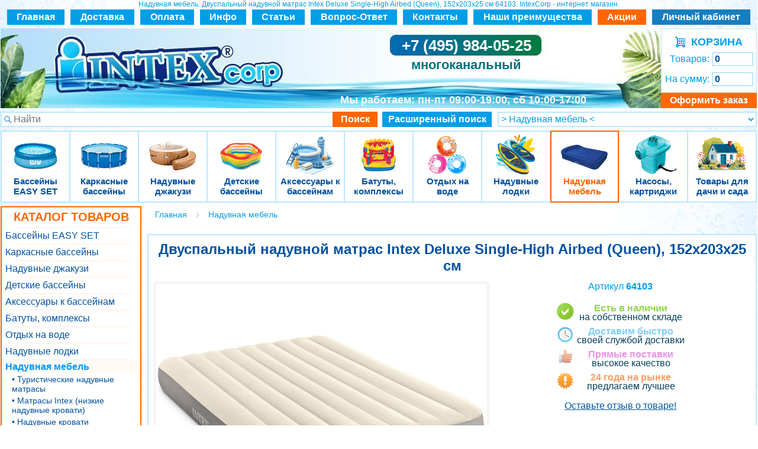

--- FILE ---
content_type: text/html; charset=UTF-8
request_url: https://www.intexcorp.ru/goods.php?id=2097
body_size: 23678
content:
<!DOCTYPE html PUBLIC "-//W3C//DTD HTML 4.01 Transitional//EN" "http://www.w3.org/TR/html4/loose.dtd">
<html>
  <head>
    <title>Надувная кровать 64103 Intex Deluxe Single-High Airbed Queen 152х203х25 см, цена 2360 руб, фото, характеристики, отзывы</title>
    <link rel="stylesheet" href="../mobile/eskimobi/eskimobi.min.css" />
    <script type="text/javascript" src="../mobile/eskimobi/eskimobi.min.js"></script>
    <meta http-equiv="Content-Type" content="text/html; charset=UTF-8" />
    <meta name="robots" content="index, follow">
    <meta name="description" content="Предлагаем купить Надувная кровать 64103 Intex в интернет-магазине Intexcorp.ru. Доставка по Москве, МО и по всей России. Все изделия проходят испытания на прочность, долговечность и безопасность для здоровья. Заказывайте!" />
    <meta http-equiv="Last-Modified" content="Fri, 16 Jan 2026 02:05:42 GMT" />
    <meta http-equiv="content-language" content="RU" />
    <meta name="viewport" content="width=1280" />
    <meta http-equiv="imagetoolbar" content="no" />
    <link rel="stylesheet" href="templates/style.css" type="text/css" />
    <link rel="icon" href="/favicon.ico" sizes="any" />
    <link rel="icon" href="/icon.svg" type="image/svg+xml" />
    <link rel="apple-touch-icon" href="/apple-touch-icon.png" />
    <link rel="manifest" href="/manifest.webmanifest" />
    <link href="templates/manyphotos.css " media="screen" rel="stylesheet" type="text/css" />
    <script src="templates/main.js" type="text/javascript"></script>
    <!-- Pixel retargeting  -->
    <script type="text/javascript">
      (window.Image ? new Image() : document.createElement("img")).src = "https://vk.com/rtrg?p=VK-RTRG-124648-cJhMk";
    </script>
    <!-- Pixel retargeting  -->
    <!--Begin Jivosite code-->
    <script src="//code.jivosite.com/widget/ua6g9TDeB0" async></script>
    <!--End Jivosite code-->
  </head>
  <body background="images/fon-main-b.gif">
    <div class="body_background1"></div>
    <div class="body_background2"></div>

    <script language="JavaScript" src="templates/javascripts.js"></script>
    <script>
      var phpsessid = "PHPSESSID=";
    </script>

    <div align="center" class="hdr">
      Надувная мебель. Двуспальный надувной матрас Intex Deluxe Single-High Airbed (Queen), 152х203х25 см 64103. IntexCorp - интернет магазин.
    </div>
    <!---счетчики_начало---><noindex>
      <!-- Yandex.Metrika counter -->
      <script type="text/javascript">
        (function (m, e, t, r, i, k, a) {
          m[i] =
            m[i] ||
            function () {
              (m[i].a = m[i].a || []).push(arguments);
            };
          m[i].l = 1 * new Date();
          for (var j = 0; j < document.scripts.length; j++) {
            if (document.scripts[j].src === r) {
              return;
            }
          }
          (k = e.createElement(t)),
            (a = e.getElementsByTagName(t)[0]),
            (k.async = 1),
            (k.src = r),
            a.parentNode.insertBefore(k, a);
        })(window, document, "script", "https://mc.yandex.ru/metrika/tag.js", "ym");

        ym(384255, "init", {
          clickmap: true,
          trackLinks: true,
          accurateTrackBounce: true,
          webvisor: true,
          ecommerce: "dataLayer",
        });
      </script>
      <noscript
        ><div><img src="https://mc.yandex.ru/watch/384255" style="position: absolute; left: -9999px" alt="" /></div
      ></noscript>
      <!-- /Yandex.Metrika counter --> </noindex
    ><!---счетчики_конец--->
    <img src="images/empty.gif" width="1" height="2" border="0" />
    <!---ШАПКА--->
    <table
      border="0"
      cellspacing="0"
      cellpadding="0"
      align="center"
      style="margin-bottom: 6px; height: 26px"
      class="mbv-1"
    >
      <tr>
        <td nowrap align="center" valign="middle" style="height: 26px; width: 97px" bgcolor="#009ee7">
          <a href="./" class="topcat">Главная</a>
        </td>
        <td width="10"></td>
        <td nowrap align="center" valign="middle" style="height: 26px; width: 108px" bgcolor="#009ee7">
          <a href="./delivery.php" class="topcat">Доставка</a>
        </td>
        <td width="10"></td>
        <td nowrap align="center" valign="middle" style="height: 26px; width: 91px" bgcolor="#009ee7">
          <a href="./oplata.php" class="topcat">Оплата</a>
        </td>
        <td width="10"></td>
        <td nowrap align="center" valign="middle" style="height: 26px; width: 78px" bgcolor="#009ee7">
          <a href="./dir_intex_info.htm" class="topcat">Инфо</a>
        </td>
        <td width="10"></td>
        <td nowrap align="center" valign="middle" style="height: 26px; width: 89px" bgcolor="#009ee7">
          <a href="./dir.php?id=290" class="topcat">Статьи</a>
        </td>
        <td width="10"></td>
        <td nowrap align="center" valign="middle" style="height: 26px; width: 146px" bgcolor="#009ee7">
          <a href="./dir.php?id=382" class="topcat">Вопрос-Ответ</a>
        </td>
        <td width="10"></td>
        <td nowrap align="center" valign="middle" style="height: 26px; width: 109px" bgcolor="#009ee7">
          <a href="./messenger.php" class="topcat">Контакты</a>
        </td>
        <td width="10"></td>
        <td nowrap align="center" valign="middle" style="height: 26px; width: 200px" bgcolor="#009ee7">
          <a href="./whyus.php" class="topcat">Наши преимущества</a>
        </td>
        <td width="10"></td>
        <td nowrap align="center" valign="middle" style="height: 26px; width: 82px" bgcolor="#ff6600">
          <a href="./dir.php?id=330" class="topcat">Акции</a>
        </td>
        <td width="10"></td>
        <td nowrap align="center" valign="middle" style="height: 26px; width: 166px" bgcolor="#177ec0" nowrap="nowrap">
          <a href="./client.php?action=home_page" class="topcat">Личный кабинет</a>
        </td>
      </tr>
    </table>

    <table
      height="135"
      border="0"
      cellspacing="0"
      cellpadding="0"
      align="center"
      background="images/sh-nw.jpg"
      class="page mbv-2"
    >
      <tr>
        <td width="97">&nbsp;</td>

        <td width="386" valign="top">
          <a href="./"
            ><img
              src="images/logo-n.gif"
              width="386"
              height="92"
              border="0"
              alt="Интернет магазин товаров для активного отдыха Интекс"
              style="margin-top: 11px"
          /></a>
        </td>

        <td width="633">
          <table cellpadding="0" cellspacing="0" style="width: 633px; height: 135px" border="0" class="mbv-3">
            <tr>
              <td valign="top" style="height: 77px">
                <div align="center" style="margin-top: 16px; margin-right: 25px">
                  <a href="tel:84959840525" class="phone-t"
                    >+7 (495) 984-05-25
                    <div style="font-size: 22px; color: #03717d; margin-top: 7px">многоканальный</div>
                    <!--<a style="font-size: 14px; cursor: pointer; font-weight: normal" class="callback_button decorno">заказать бесплатный звонок</a>--><!--<noindex>(495) 665-69-42</noindex>--></a
                  >
                </div>
              </td>
            </tr>
            <tr>
              <td valign="top" style="height: 22px">&nbsp;</td>
            </tr>
            <tr>
              <td
                style="
                  height: 26px;
                  color: #ffffff;
                  font-family: Arial, Helvetica, sans-serif;
                  font-size: 18px;
                  font-weight: bold;
                  text-align: center;
                "
              >
                <span style="margin-right: 35px">Мы работаем: <span class="mbv-35">пн-пт 09:00-19:00, сб 10:00-17:00</span></span>
              </td>
            </tr>
          </table>
        </td>

        <script>
  $(function() {
    window.addEventListener('storage', function(e) {
      if (e.key != 'basketWidgetProperties') {
        return;
      }

      var basketWidgetProperties = JSON.parse(e.newValue);

      $('#basket_widget_container [name=how_order]')
        .val(basketWidgetProperties.basket_how_order);
      $('#basket_widget_container [name=total_sum]')
        .val(basketWidgetProperties.basket_total_sum);
    })
  });

  main.goodsInBasket([]);
</script>

<td width="162" align="center" valign="top" id="basket_widget_container">
<noindex>
<table width="162" cellpadding="0" cellspacing="0" border="0" style="width: 134px; height: 134px" class="mbv-33">
  <tr>
    <tr><td style="height: 12px" colspan="2"></td></tr>
    <tr><td style="height: 22px" colspan="2" align="center"><table cellpadding="0" cellspacing="0" border="0" class="mbv-34">
  <tr>
    <td><a href="./basket.php" class="bask-et" rel="nofollow"><img src="./images/basket-n.gif" alt="" width="17" height="18" border="0"></a></td>
    <td style="padding-top: 1px"><a href="./basket.php" class="bask-et" rel="nofollow">&nbsp;&nbsp;КОРЗИНА</a></td>
  </tr>
</table></td></tr>
    <tr><td style="height: 2px" colspan="2"></td></tr>

    <tr><td align="right" style="color: #009ee7; font-size: 16px; font-weight: normal; height: 33px" width="66">Товаров:&nbsp;</td>
    <td width="68"><input class="basket" type=text maxlength=30 size=8 name="how_order" value="0" onFocus="blur()" style="cursor: pointer;" onclick="document.location='basket.php'"></td></tr>

    <tr><td style="height: 1px" colspan="2"></td></tr>

    <tr><td align="right" style="color: #009ee7; font-size: 16px; font-weight: normal; height: 33px" nowrap="nowrap">На сумму:&nbsp;</td>
    <td><input class="basket" type=text maxlength=30 size=8 name="total_sum" value="0" onFocus="blur()" style="cursor: pointer;" onclick="document.location='basket.php'"><img src="images/empty.gif" width="5" height="1" border="0"></td></tr>

    <tr><td style="height: 8px" colspan="2"></td></tr>
    <tr><td style="height: 23px" align="center" colspan="2"><a href="./order.php" class="topcat" rel="nofollow">Оформить заказ</a></td></tr>
  </tr>
</table>
</noindex>
</td>
      </tr>
    </table>

    <table
      border="0"
      cellspacing="0"
      cellpadding="0"
      align="center"
      style="margin-top: 6px; margin-bottom: 6px"
      class="page mbv-4 autocomplete-box"
    >
      <tr>
        <td width="830" height="26">
          <form name="search_form" method="GET" action="dir.php">
            <table width="830" height="23" border="0" cellspacing="0" cellpadding="0" class="mbv-5">
              <tr>
                <td width="537" valign="top">
                  <input
                    type="text"
                    name="search_words"
                    placeholder="Найти"
                    size="5"
                    maxlength="70"
                    class="search_words"
                    autocomplete="off"
                    style="vertical-align: middle"
                  />
                </td>
                <td bgcolor="#ff6600" width="83" align="center" valign="top" style="padding-top: 4px">
                  <a href="javascript: document.search_form.submit();" class="topcat">Поиск</a>
                </td>

                <td width="10"></td>

                <td bgcolor="#009ee7" align="center" width="200" style="padding-top: 4px" valign="top">
                  <a href="javascript: ExpandSearch();" class="topcat">Расширенный поиск</a>
                </td>
              </tr>
            </table>
          </form>
          <script type="module" src="/search/search.js"></script>
        </td>
        <td align="right" valign="top" width="428"><div style="margin-top: 0px"><select onchange="document.location=this[this.selectedIndex].value" class="catalog_down">
<option value="./">Перейти в раздел каталога товаров &raquo;</option>
<!--<option value="./">Начало магазина</option>-->
<option value="./dir_naduvnye-bassejny-intex-easy-set-pool.htm" class="level1">Бассейны EASY SET</option><option value="./dir_karkasnye-bassejny-dlya-dachi-intex.htm" class="level1">Каркасные бассейны</option><option value="./dir_kruglye-karkasnye-bassejny-intex.htm" class="level2">&nbsp;&#9632; Круглые каркасные бассейны</option><option value="./dir_pryamougolnye-karkasnye-bassejny-intex.htm" class="level2">&nbsp;&#9632; Прямоугольные каркасные бассейны</option><option value="./dir_ovalnye-karkasnye-bassejny-intex.htm" class="level2">&nbsp;&#9632; Овальные каркасные бассейны</option><option value="./dir_naduvnye-dzhakuzi-intex.htm" class="level1">Надувные джакузи</option><option value="./dir_detskie-bassejny.htm" class="level1">Детские бассейны</option><option value="./dir_intex_naduvnye_detskie_basseyny.htm" class="level2">&nbsp;&#9632; Детские надувные бассейны</option><option value="./dir_detskie-karkasnye-bassejny-intex.htm" class="level2">&nbsp;&#9632; Детские жесткие бассейны</option><option value="./dir_semejnye-bassejny-intex.htm" class="level2">&nbsp;&#9632; Семейные бассейны</option><option value="./dir_aksessuary-dlya-bassejnov-intex.htm" class="level1">Аксессуары к бассейнам</option><option value="./dir_podstilki-i-tenty-dlya-bassejnov-intex.htm" class="level2">&nbsp;&#9632; Подстилки и тенты</option><option value="./dir_intex_filtry_dlya_basseynov.htm" class="level2">&nbsp;&#9632; Фильтры для бассейнов</option><option value="./dir_hlorgeneratory-i-aksessuary-dlya-ochistki-intex.htm" class="level2">&nbsp;&#9632; Чистка бассейна</option><option value="./dir_himiya-dlya-chistki-bassejnov.htm" class="level2">&nbsp;&#9632; Дезинфекция бассейнов</option><option value="./dir_pokryvala-i-obogrevateli-dlya-bassejna-intex.htm" class="level2">&nbsp;&#9632; Покрывала и обогреватели</option><option value="./dir_lestnicy-dlya-bassejnov-intex.htm" class="level2">&nbsp;&#9632; Лестницы</option><option value="./dir_podsvetka-dlya-bassejna-i-sada-intex.htm" class="level2">&nbsp;&#9632; Подсветка</option><option value="./dir_nasosy-dlya-bassejna-intex.htm" class="level2">&nbsp;&#9632; Насосы</option><option value="./dir_zapchasti-i-komplektuyushchie-intex.htm" class="level2">&nbsp;&#9632; Запчасти и комплектующие</option><option value="./dir_melochi-k-bassejnam-intex.htm" class="level2">&nbsp;&#9632; Приятные мелочи</option><option value="./dir_remontnye-komplekty-intex.htm" class="level2">&nbsp;&#9632; Ремкомплекты</option><option value="./dir_igrovye-centry-intex.htm" class="level1">Батуты, комплексы</option><option value="./dir_naduvnye-detskie-bassejny-s-gorkoj-intex.htm" class="level2">&nbsp;&#9632; Надувные комплексы для игр с водой</option><option value="./dir_naduvnye-igrovye-centry-intex.htm" class="level2">&nbsp;&#9632; Надувные игровые центры</option><option value="./dir_naduvnye-batuty-intex.htm" class="level2">&nbsp;&#9632; Надувные батуты</option><option value="./dir_batuty-s-setkoj.htm" class="level2">&nbsp;&#9632; Батуты с сеткой</option><option value="./dir_tovary-dlya-letnego-otdyha.htm" class="level1">Отдых на воде</option><option value="./dir_detskie-narukavniki-i-zhilety-dlya-plavaniya.htm" class="level2">&nbsp;&#9632; Учимся плавать</option><option value="./dir_ochki-maski-lasty-dlya-plavaniya.htm" class="level2">&nbsp;&#9632; Все для плавания под водой</option><option value="./dir_vodnye-batuty-i-igry-intex.htm" class="level2">&nbsp;&#9632; Водные игры</option><option value="./dir_naduvnye-matrasy-dlya-plavaniya.htm" class="level2">&nbsp;&#9632; Надувные матрасы и кресла</option><option value="./dir_bolshie-naduvnye-igrushki-dlya-bassejna.htm" class="level2">&nbsp;&#9632; Большие надувные игрушки</option><option value="./dir_naduvnye-krugi-i-myachi-intex.htm" class="level2">&nbsp;&#9632; Надувные круги и мячи</option><option value="./dir_detskie-naduvnye-kompleksy-intex.htm" class="level2">&nbsp;&#9632; Надувные игровые комплексы</option><option value="./dir_plyazhnie-palatki-i-aksessuari.htm" class="level2">&nbsp;&#9632; Пляжные палатки и аксессуары</option><option value="./dir_nasosy-dlya-naduvnyh-izdelij-intex.htm" class="level2">&nbsp;&#9632; Насосы</option><option value="./dir_naduvnye-lodki-intex.htm" class="level1">Надувные лодки</option><option value="./dir_naduvnye-lodki-intex-explorer.htm" class="level2">&nbsp;&#9632; Надувные лодки Explorer</option><option value="./dir_naduvnye-lodki-intex-challenger.htm" class="level2">&nbsp;&#9632; Надувные лодки Challenger</option><option value="./dir_naduvnye-lodki-intex-seahawk.htm" class="level2">&nbsp;&#9632; Надувные лодки Intex Seahawk</option><option value="./dir_naduvnye-lodki-intex-excursion.htm" class="level2">&nbsp;&#9632; Надувные лодки Intex Excursion</option><option value="./dir_naduvnye-lodki-intex-mariner.htm" class="level2">&nbsp;&#9632; Элитные надувные лодки Mariner</option><option value="./dir_naduvnye-bajdarki-intex.htm" class="level2">&nbsp;&#9632; Надувные байдарки</option><option value="./dir_naduvnie-sup-doski.htm" class="level2">&nbsp;&#9632; Надувные SUP-доски</option><option value="./dir_detskie-naduvnye-lodki-intex.htm" class="level2">&nbsp;&#9632; Детские надувные лодки</option><option value="./dir_aksessuary-dlya-naduvnyh-lodok-intex.htm" class="level2">&nbsp;&#9632; Аксессуары для лодок</option><option value="./dir_naduvnye-mebel-intex.htm" class="level1_sel" selected>> Надувная мебель <</option><option value="./dir_turisticheskie-matrasy-intex.htm" class="level2">&nbsp;&#9632; Туристические надувные матрасы</option><option value="./dir_naduvnye-matrasy-dlya-sna-intex.htm" class="level2">&nbsp;&#9632; Матрасы Intex (низкие надувные кровати)</option><option value="./dir_naduvnye-krovati-intex.htm" class="level2">&nbsp;&#9632; Надувные кровати</option><option value="./dir_naduvnye-kresla-intex.htm" class="level2">&nbsp;&#9632; Надувные диваны и кресла</option><option value="./dir_aksessuary-dlya-naduvnyh-krovatej-intex.htm" class="level2">&nbsp;&#9632; Аксессуары для кроватей</option><option value="./dir_nasosy-i-kartridzhi.htm" class="level1">Насосы, картриджи</option><option value="./dir_nasosy-dlya-matrasov-intex.htm" class="level2">&nbsp;&#9632; Насосы</option><option value="./dir_kartridzhi-dlya-filtrov-intex.htm" class="level2">&nbsp;&#9632; Картриджи</option><option value="./dir_tovary-dlya-dachi-i-sada.htm" class="level1">Товары для дачи и сада</option><option value="./dir_sadovaya-mebel.htm" class="level2">&nbsp;&#9632; Мебель</option><option value="./dir_sadovye-fontany.htm" class="level2">&nbsp;&#9632; Фонтаны</option><option value="./dir_svetilniki-na-solnechnih-batareah.htm" class="level2">&nbsp;&#9632; Светильники и гирлянды на солнечных батареях</option><option value="./dir_sadovye-fonari-i-podsvechniki.htm" class="level2">&nbsp;&#9632; Фонари</option><option value="./dir_sadovye-girlyandy-i-svetilniki.htm" class="level2">&nbsp;&#9632; Декоративное освещение</option><option value="./dir_vazi.htm" class="level2">&nbsp;&#9632; Вазы</option><option value="./dir_kashpo.htm" class="level2">&nbsp;&#9632; Кашпо</option><option value="./dir_sadovie-ukrasheniya.htm" class="level2">&nbsp;&#9632; Садовые украшения</option><option value="./dir_dekor-interera.htm" class="level2">&nbsp;&#9632; Декор интерьера</option><option value="./dir_servirovochnaya-posuda.htm" class="level2">&nbsp;&#9632; Посуда и сервировка</option><option value="./dir_ehlektricheskie-kaminy.htm" class="level2">&nbsp;&#9632; Электрические камины</option><option value="./dir_iskusstvennie-rasteniya.htm" class="level2">&nbsp;&#9632; Искусственные растения</option><option value="./dir_svechi.htm" class="level2">&nbsp;&#9632; Свечи</option><option value="./dir_parafinovie-svechi.htm" class="level3" >&nbsp;&nbsp;&nbsp;&bull; Парафиновые</option><option value="./dir_elektricheskie-svechi.htm" class="level3" >&nbsp;&nbsp;&nbsp;&bull; Электрические</option><option value="./dir_chashi-dlya-kostra-grill-bbq.htm" class="level2">&nbsp;&#9632; Очаги и чаши для костра, гриль, BBQ</option><option value="./dir_svetovie-figuri.htm" class="level2">&nbsp;&#9632; Светящиеся фигуры</option><option value="./dir_detskie-razvlecheniya-dlya-dachi.htm" class="level2">&nbsp;&#9632; Детская площадка</option><option value="./dir_pashalnie-ukrasheniya.htm" class="level2">&nbsp;&#9632; Пасхальная коллекция</option><option value="./dir_voprosy-i-otvety.htm" class="level2">&nbsp;&#9632; Ответы на часто задаваемые вопросы</option>
</select></div></td>
      </tr>
    </table>

    <table
      border="0"
      cellspacing="0"
      cellpadding="0"
      align="center"
      style="margin-top: 0px; margin-bottom: 2px; padding-left: 1px; padding-right: 1px; background-color: #bce8ff"
    >
      <tr>
        <td><ul id="ext_menu" style="padding-top: 0px;">
      <li class="level1 dir_11">
      <div class="top"></div>
      <center>
        <a href="dir_naduvnye-bassejny-intex-easy-set-pool.htm" class="name level1 dir_11">
          <img src="dir_naduvnye-bassejny-intex-easy-set-pool.htm.gif" border="0">
          Бассейны EASY SET        </a>
      </center>
          </li>
      <li class="level1 dir_48">
      <div class="top"></div>
      <center>
        <a href="dir_karkasnye-bassejny-dlya-dachi-intex.htm" class="name level1 dir_48">
          <img src="dir_karkasnye-bassejny-dlya-dachi-intex.htm.gif" border="0">
          Каркасные бассейны        </a>
      </center>
              <div class="sub">
          <span class="column">
                                        <center>
                <div class="unit level2">
                  &diams;&nbsp;<a href="dir_kruglye-karkasnye-bassejny-intex.htm">Круглые каркасные бассейны</a>
                </div>
              </center>
                                                      <center>
                <div class="unit level2">
                  &diams;&nbsp;<a href="dir_pryamougolnye-karkasnye-bassejny-intex.htm">Прямоугольные каркасные бассейны</a>
                </div>
              </center>
                                                      <center>
                <div class="unit level2">
                  &diams;&nbsp;<a href="dir_ovalnye-karkasnye-bassejny-intex.htm">Овальные каркасные бассейны</a>
                </div>
              </center>
                                    </span>
        </div>
          </li>
      <li class="level1 dir_363">
      <div class="top"></div>
      <center>
        <a href="dir_naduvnye-dzhakuzi-intex.htm" class="name level1 dir_363">
          <img src="dir_naduvnye-dzhakuzi-intex.htm.gif" border="0">
          Надувные джакузи        </a>
      </center>
          </li>
      <li class="level1 dir_357">
      <div class="top"></div>
      <center>
        <a href="dir_detskie-bassejny.htm" class="name level1 dir_357">
          <img src="dir_detskie-bassejny.htm.gif" border="0">
          Детские бассейны        </a>
      </center>
              <div class="sub">
          <span class="column">
                                        <center>
                <div class="unit level2">
                  &diams;&nbsp;<a href="dir_intex_naduvnye_detskie_basseyny.htm">Детские надувные бассейны</a>
                </div>
              </center>
                                                      <center>
                <div class="unit level2">
                  &diams;&nbsp;<a href="dir_detskie-karkasnye-bassejny-intex.htm">Детские жесткие бассейны</a>
                </div>
              </center>
                                                      <center>
                <div class="unit level2">
                  &diams;&nbsp;<a href="dir_semejnye-bassejny-intex.htm">Семейные бассейны</a>
                </div>
              </center>
                                    </span>
        </div>
          </li>
      <li class="level1 dir_58">
      <div class="top"></div>
      <center>
        <a href="dir_aksessuary-dlya-bassejnov-intex.htm" class="name level1 dir_58">
          <img src="dir_aksessuary-dlya-bassejnov-intex.htm.gif" border="0">
          Аксессуары к бассейнам        </a>
      </center>
              <div class="sub">
          <span class="column">
                                        <center>
                <div class="unit level2">
                  &diams;&nbsp;<a href="dir_podstilki-i-tenty-dlya-bassejnov-intex.htm">Подстилки и тенты</a>
                </div>
              </center>
                                                      <center>
                <div class="unit level2">
                  &diams;&nbsp;<a href="dir_intex_filtry_dlya_basseynov.htm">Фильтры для бассейнов</a>
                </div>
              </center>
                                                      <center>
                <div class="unit level2">
                  &diams;&nbsp;<a href="dir_hlorgeneratory-i-aksessuary-dlya-ochistki-intex.htm">Чистка бассейна</a>
                </div>
              </center>
                                                      <center>
                <div class="unit level2">
                  &diams;&nbsp;<a href="dir_himiya-dlya-chistki-bassejnov.htm">Дезинфекция бассейнов</a>
                </div>
              </center>
                                                      <center>
                <div class="unit level2">
                  &diams;&nbsp;<a href="dir_pokryvala-i-obogrevateli-dlya-bassejna-intex.htm">Покрывала и обогреватели</a>
                </div>
              </center>
                                                      <center>
                <div class="unit level2">
                  &diams;&nbsp;<a href="dir_lestnicy-dlya-bassejnov-intex.htm">Лестницы</a>
                </div>
              </center>
                                                      <center>
                <div class="unit level2">
                  &diams;&nbsp;<a href="dir_podsvetka-dlya-bassejna-i-sada-intex.htm">Подсветка</a>
                </div>
              </center>
                                                      <center>
                <div class="unit level2">
                  &diams;&nbsp;<a href="dir_nasosy-dlya-bassejna-intex.htm">Насосы</a>
                </div>
              </center>
                                                      <center>
                <div class="unit level2">
                  &diams;&nbsp;<a href="dir_zapchasti-i-komplektuyushchie-intex.htm">Запчасти и комплектующие</a>
                </div>
              </center>
                                                      <center>
                <div class="unit level2">
                  &diams;&nbsp;<a href="dir_melochi-k-bassejnam-intex.htm">Приятные мелочи</a>
                </div>
              </center>
                                                      <center>
                <div class="unit level2">
                  &diams;&nbsp;<a href="dir_remontnye-komplekty-intex.htm">Ремкомплекты</a>
                </div>
              </center>
                                    </span>
        </div>
          </li>
      <li class="level1 dir_17">
      <div class="top"></div>
      <center>
        <a href="dir_igrovye-centry-intex.htm" class="name level1 dir_17">
          <img src="dir_igrovye-centry-intex.htm.gif" border="0">
          Батуты, комплексы        </a>
      </center>
              <div class="sub">
          <span class="column">
                                        <center>
                <div class="unit level2">
                  &diams;&nbsp;<a href="dir_naduvnye-detskie-bassejny-s-gorkoj-intex.htm">Надувные комплексы для игр с водой</a>
                </div>
              </center>
                                                      <center>
                <div class="unit level2">
                  &diams;&nbsp;<a href="dir_naduvnye-igrovye-centry-intex.htm">Надувные игровые центры</a>
                </div>
              </center>
                                                      <center>
                <div class="unit level2">
                  &diams;&nbsp;<a href="dir_naduvnye-batuty-intex.htm">Надувные батуты</a>
                </div>
              </center>
                                                      <center>
                <div class="unit level2">
                  &diams;&nbsp;<a href="dir_batuty-s-setkoj.htm">Батуты с сеткой</a>
                </div>
              </center>
                                    </span>
        </div>
          </li>
      <li class="level1 dir_18">
      <div class="top"></div>
      <center>
        <a href="dir_tovary-dlya-letnego-otdyha.htm" class="name level1 dir_18">
          <img src="dir_tovary-dlya-letnego-otdyha.htm.gif" border="0">
          Отдых на воде        </a>
      </center>
              <div class="sub">
          <span class="column">
                                        <center>
                <div class="unit level2">
                  &diams;&nbsp;<a href="dir_detskie-narukavniki-i-zhilety-dlya-plavaniya.htm">Учимся плавать</a>
                </div>
              </center>
                                                      <center>
                <div class="unit level2">
                  &diams;&nbsp;<a href="dir_ochki-maski-lasty-dlya-plavaniya.htm">Все для плавания под водой</a>
                </div>
              </center>
                                                      <center>
                <div class="unit level2">
                  &diams;&nbsp;<a href="dir_vodnye-batuty-i-igry-intex.htm">Водные игры</a>
                </div>
              </center>
                                                      <center>
                <div class="unit level2">
                  &diams;&nbsp;<a href="dir_naduvnye-matrasy-dlya-plavaniya.htm">Надувные матрасы и кресла</a>
                </div>
              </center>
                                                      <center>
                <div class="unit level2">
                  &diams;&nbsp;<a href="dir_bolshie-naduvnye-igrushki-dlya-bassejna.htm">Большие надувные игрушки</a>
                </div>
              </center>
                                                      <center>
                <div class="unit level2">
                  &diams;&nbsp;<a href="dir_naduvnye-krugi-i-myachi-intex.htm">Надувные круги и мячи</a>
                </div>
              </center>
                                                      <center>
                <div class="unit level2">
                  &diams;&nbsp;<a href="dir_detskie-naduvnye-kompleksy-intex.htm">Надувные игровые комплексы</a>
                </div>
              </center>
                                                      <center>
                <div class="unit level2">
                  &diams;&nbsp;<a href="dir_plyazhnie-palatki-i-aksessuari.htm">Пляжные палатки и аксессуары</a>
                </div>
              </center>
                                                      <center>
                <div class="unit level2">
                  &diams;&nbsp;<a href="dir_nasosy-dlya-naduvnyh-izdelij-intex.htm">Насосы</a>
                </div>
              </center>
                                    </span>
        </div>
          </li>
      <li class="level1 dir_49">
      <div class="top"></div>
      <center>
        <a href="dir_naduvnye-lodki-intex.htm" class="name level1 dir_49">
          <img src="dir_naduvnye-lodki-intex.htm.gif" border="0">
          Надувные лодки        </a>
      </center>
              <div class="sub">
          <span class="column">
                                        <center>
                <div class="unit level2">
                  &diams;&nbsp;<a href="dir_naduvnye-lodki-intex-explorer.htm">Надувные лодки Explorer</a>
                </div>
              </center>
                                                      <center>
                <div class="unit level2">
                  &diams;&nbsp;<a href="dir_naduvnye-lodki-intex-challenger.htm">Надувные лодки Challenger</a>
                </div>
              </center>
                                                      <center>
                <div class="unit level2">
                  &diams;&nbsp;<a href="dir_naduvnye-lodki-intex-seahawk.htm">Надувные лодки Intex Seahawk</a>
                </div>
              </center>
                                                      <center>
                <div class="unit level2">
                  &diams;&nbsp;<a href="dir_naduvnye-lodki-intex-excursion.htm">Надувные лодки Intex Excursion</a>
                </div>
              </center>
                                                      <center>
                <div class="unit level2">
                  &diams;&nbsp;<a href="dir_naduvnye-lodki-intex-mariner.htm">Элитные надувные лодки Mariner</a>
                </div>
              </center>
                                                      <center>
                <div class="unit level2">
                  &diams;&nbsp;<a href="dir_naduvnye-bajdarki-intex.htm">Надувные байдарки</a>
                </div>
              </center>
                                                      <center>
                <div class="unit level2">
                  &diams;&nbsp;<a href="dir_naduvnie-sup-doski.htm">Надувные SUP-доски</a>
                </div>
              </center>
                                                      <center>
                <div class="unit level2">
                  &diams;&nbsp;<a href="dir_detskie-naduvnye-lodki-intex.htm">Детские надувные лодки</a>
                </div>
              </center>
                                                      <center>
                <div class="unit level2">
                  &diams;&nbsp;<a href="dir_aksessuary-dlya-naduvnyh-lodok-intex.htm">Аксессуары для лодок</a>
                </div>
              </center>
                                    </span>
        </div>
          </li>
      <li class="level1 dir_50">
      <div class="top"></div>
      <center>
        <a href="dir_naduvnye-mebel-intex.htm" class="name level1 dir_50">
          <img src="dir_naduvnye-mebel-intex.htm.gif" border="0">
          Надувная мебель        </a>
      </center>
              <div class="sub">
          <span class="column">
                                        <center>
                <div class="unit level2">
                  &diams;&nbsp;<a href="dir_turisticheskie-matrasy-intex.htm">Туристические надувные матрасы</a>
                </div>
              </center>
                                                      <center>
                <div class="unit level2">
                  &diams;&nbsp;<a href="dir_naduvnye-matrasy-dlya-sna-intex.htm">Матрасы Intex (низкие надувные кровати)</a>
                </div>
              </center>
                                                      <center>
                <div class="unit level2">
                  &diams;&nbsp;<a href="dir_naduvnye-krovati-intex.htm">Надувные кровати</a>
                </div>
              </center>
                                                      <center>
                <div class="unit level2">
                  &diams;&nbsp;<a href="dir_naduvnye-kresla-intex.htm">Надувные диваны и кресла</a>
                </div>
              </center>
                                                      <center>
                <div class="unit level2">
                  &diams;&nbsp;<a href="dir_aksessuary-dlya-naduvnyh-krovatej-intex.htm">Аксессуары для кроватей</a>
                </div>
              </center>
                                    </span>
        </div>
          </li>
      <li class="level1 dir_360">
      <div class="top"></div>
      <center>
        <a href="dir_nasosy-i-kartridzhi.htm" class="name level1 dir_360">
          <img src="dir_nasosy-i-kartridzhi.htm.gif" border="0">
          Насосы, картриджи        </a>
      </center>
              <div class="sub">
          <span class="column">
                                        <center>
                <div class="unit level2">
                  &diams;&nbsp;<a href="dir_nasosy-dlya-matrasov-intex.htm">Насосы</a>
                </div>
              </center>
                                                      <center>
                <div class="unit level2">
                  &diams;&nbsp;<a href="dir_kartridzhi-dlya-filtrov-intex.htm">Картриджи</a>
                </div>
              </center>
                                    </span>
        </div>
          </li>
      <li class="level1 dir_433">
      <div class="top"></div>
      <center>
        <a href="dir_tovary-dlya-dachi-i-sada.htm" class="name level1 dir_433">
          <img src="dir_tovary-dlya-dachi-i-sada.htm.gif" border="0">
          Товары для дачи и сада        </a>
      </center>
              <div class="sub">
          <span class="column">
                                        <center>
                <div class="unit level2">
                  &diams;&nbsp;<a href="dir_sadovaya-mebel.htm">Мебель</a>
                </div>
              </center>
                                                      <center>
                <div class="unit level2">
                  &diams;&nbsp;<a href="dir_sadovye-fontany.htm">Фонтаны</a>
                </div>
              </center>
                                                      <center>
                <div class="unit level2">
                  &diams;&nbsp;<a href="dir_svetilniki-na-solnechnih-batareah.htm">Светильники и гирлянды на солнечных батареях</a>
                </div>
              </center>
                                                      <center>
                <div class="unit level2">
                  &diams;&nbsp;<a href="dir_sadovye-fonari-i-podsvechniki.htm">Фонари</a>
                </div>
              </center>
                                                      <center>
                <div class="unit level2">
                  &diams;&nbsp;<a href="dir_sadovye-girlyandy-i-svetilniki.htm">Декоративное освещение</a>
                </div>
              </center>
                                                      <center>
                <div class="unit level2">
                  &diams;&nbsp;<a href="dir_vazi.htm">Вазы</a>
                </div>
              </center>
                                                      <center>
                <div class="unit level2">
                  &diams;&nbsp;<a href="dir_kashpo.htm">Кашпо</a>
                </div>
              </center>
                                                      <center>
                <div class="unit level2">
                  &diams;&nbsp;<a href="dir_sadovie-ukrasheniya.htm">Садовые украшения</a>
                </div>
              </center>
                                                      <center>
                <div class="unit level2">
                  &diams;&nbsp;<a href="dir_dekor-interera.htm">Декор интерьера</a>
                </div>
              </center>
                                                      <center>
                <div class="unit level2">
                  &diams;&nbsp;<a href="dir_servirovochnaya-posuda.htm">Посуда и сервировка</a>
                </div>
              </center>
                                                      <center>
                <div class="unit level2">
                  &diams;&nbsp;<a href="dir_ehlektricheskie-kaminy.htm">Электрические камины</a>
                </div>
              </center>
                                                      <center>
                <div class="unit level2">
                  &diams;&nbsp;<a href="dir_iskusstvennie-rasteniya.htm">Искусственные растения</a>
                </div>
              </center>
                                                      <center>
                <div class="unit level2">
                  &diams;&nbsp;<a href="dir_svechi.htm">Свечи</a>
                </div>
              </center>
                              <center>
                  <div class="unit level3">
                    &nbsp;&nbsp;-&nbsp;<a href="dir_parafinovie-svechi.htm">Парафиновые</a>
                  </div>
                </center>
                              <center>
                  <div class="unit level3">
                    &nbsp;&nbsp;-&nbsp;<a href="dir_elektricheskie-svechi.htm">Электрические</a>
                  </div>
                </center>
                                                      <center>
                <div class="unit level2">
                  &diams;&nbsp;<a href="dir_chashi-dlya-kostra-grill-bbq.htm">Очаги и чаши для костра, гриль, BBQ</a>
                </div>
              </center>
                                                      <center>
                <div class="unit level2">
                  &diams;&nbsp;<a href="dir_svetovie-figuri.htm">Светящиеся фигуры</a>
                </div>
              </center>
                                                      <center>
                <div class="unit level2">
                  &diams;&nbsp;<a href="dir_detskie-razvlecheniya-dlya-dachi.htm">Детская площадка</a>
                </div>
              </center>
                                                      <center>
                <div class="unit level2">
                  &diams;&nbsp;<a href="dir_pashalnie-ukrasheniya.htm">Пасхальная коллекция</a>
                </div>
              </center>
                                    </span>
        </div>
          </li>
  </ul>
<script type="text/javascript"> MakeExtMenu(); </script>
</td>
      </tr>
    </table>

    <!-- ШАПКА -->

    <table class="page" border="0" cellspacing="0" cellpadding="0" align="center" style="table-layout: fixed">
      <col class="index_col_left" />
      <col class="index_col_second" />
      <tr>
        <td valign="top">
          <div class="line-h4"><br></div>

<div class="leftblock leftmenu">

<div class="cat_title">КАТАЛОГ ТОВАРОВ</div>

     <div class="catalog_left">
     <table width="100%" border="0" cellspacing="0" cellpadding="0">
      <tr><tr><td height="2"><div style="width: auto; text-align: center"><img src="./images/between-or.gif" width="219" height="2" style="border: 0" alt=""></div></td></tr>
<tr>
<td>
     <table width="100%" border="0" cellspacing="0" cellpadding="0" style="padding: 4px 6px 4px 6px;">
      <tr>
      <td width=100% align="left"><a href="./dir_naduvnye-bassejny-intex-easy-set-pool.htm" class="leftcat">Бассейны EASY SET</a></td>
      </tr>
     </table>
</td>
</tr>
<tr><td height="2"><div style="width: auto; text-align: center"><img src="./images/between-or.gif" width="219" height="2" style="border: 0" alt=""></div></td></tr>
<tr>
<td>
     <table width="100%" border="0" cellspacing="0" cellpadding="0" style="padding: 4px 6px 4px 6px;">
      <tr>
      <td width=100% align="left"><a href="./dir_karkasnye-bassejny-dlya-dachi-intex.htm" class="leftcat">Каркасные бассейны</a></td>
      </tr>
     </table>
</td>
</tr>
<tr><td height="2"><div style="width: auto; text-align: center"><img src="./images/between-or.gif" width="219" height="2" style="border: 0" alt=""></div></td></tr>
<tr>
<td>
     <table width="100%" border="0" cellspacing="0" cellpadding="0" style="padding: 4px 6px 4px 6px;">
      <tr>
      <td width=100% align="left"><a href="./dir_naduvnye-dzhakuzi-intex.htm" class="leftcat">Надувные джакузи</a></td>
      </tr>
     </table>
</td>
</tr>
<tr><td height="2"><div style="width: auto; text-align: center"><img src="./images/between-or.gif" width="219" height="2" style="border: 0" alt=""></div></td></tr>
<tr>
<td>
     <table width="100%" border="0" cellspacing="0" cellpadding="0" style="padding: 4px 6px 4px 6px;">
      <tr>
      <td width=100% align="left"><a href="./dir_detskie-bassejny.htm" class="leftcat">Детские бассейны</a></td>
      </tr>
     </table>
</td>
</tr>
<tr><td height="2"><div style="width: auto; text-align: center"><img src="./images/between-or.gif" width="219" height="2" style="border: 0" alt=""></div></td></tr>
<tr>
<td>
     <table width="100%" border="0" cellspacing="0" cellpadding="0" style="padding: 4px 6px 4px 6px;">
      <tr>
      <td width=100% align="left"><a href="./dir_aksessuary-dlya-bassejnov-intex.htm" class="leftcat">Аксессуары к бассейнам</a></td>
      </tr>
     </table>
</td>
</tr>
<tr><td height="2"><div style="width: auto; text-align: center"><img src="./images/between-or.gif" width="219" height="2" style="border: 0" alt=""></div></td></tr>
<tr>
<td>
     <table width="100%" border="0" cellspacing="0" cellpadding="0" style="padding: 4px 6px 4px 6px;">
      <tr>
      <td width=100% align="left"><a href="./dir_igrovye-centry-intex.htm" class="leftcat">Батуты, комплексы</a></td>
      </tr>
     </table>
</td>
</tr>
<tr><td height="2"><div style="width: auto; text-align: center"><img src="./images/between-or.gif" width="219" height="2" style="border: 0" alt=""></div></td></tr>
<tr>
<td>
     <table width="100%" border="0" cellspacing="0" cellpadding="0" style="padding: 4px 6px 4px 6px;">
      <tr>
      <td width=100% align="left"><a href="./dir_tovary-dlya-letnego-otdyha.htm" class="leftcat">Отдых на воде</a></td>
      </tr>
     </table>
</td>
</tr>
<tr><td height="2"><div style="width: auto; text-align: center"><img src="./images/between-or.gif" width="219" height="2" style="border: 0" alt=""></div></td></tr>
<tr>
<td>
     <table width="100%" border="0" cellspacing="0" cellpadding="0" style="padding: 4px 6px 4px 6px;">
      <tr>
      <td width=100% align="left"><a href="./dir_naduvnye-lodki-intex.htm" class="leftcat">Надувные лодки</a></td>
      </tr>
     </table>
</td>
</tr>
<tr><td height="2"><div style="width: auto; text-align: center"><img src="./images/between-or.gif" width="219" height="2" style="border: 0" alt=""></div></td></tr>
<tr>
<td class="bg_light_6">
     <table width="100%" border="0" cellspacing="0" cellpadding="0" style="padding: 2px 6px 2px 6px;">
      <tr>
      <!--<td nowrap valign="top"><a href="./dir_naduvnye-mebel-intex.htm"><img src="images/sec1s.gif" border=0 align="absmiddle" height=15 width=15 class="img"  alt=""></a></td>-->
      <td width=100% align="left" class="leftcat-sel-1"><a href="./dir_naduvnye-mebel-intex.htm" class="gnam" style="font-weight: inherit">Надувная мебель</a></td>
      </tr>
     </table>
</td>
</tr>
<tr>
<td class="level3">
     <table width="100%" border="0" cellspacing="0" cellpadding="0" style="padding: 2px 6px 2px 6px;">
      <tr>
      <td width=100% align="left"><a class="leftcat" href="./dir_turisticheskie-matrasy-intex.htm">&bull; Туристические надувные матрасы</a></td>
      </tr>
     </table>
</td>
</tr><tr>
<td class="level3">
     <table width="100%" border="0" cellspacing="0" cellpadding="0" style="padding: 2px 6px 2px 6px;">
      <tr>
      <td width=100% align="left"><a class="leftcat" href="./dir_naduvnye-matrasy-dlya-sna-intex.htm">&bull; Матрасы Intex (низкие надувные кровати)</a></td>
      </tr>
     </table>
</td>
</tr><tr>
<td class="level3">
     <table width="100%" border="0" cellspacing="0" cellpadding="0" style="padding: 2px 6px 2px 6px;">
      <tr>
      <td width=100% align="left"><a class="leftcat" href="./dir_naduvnye-krovati-intex.htm">&bull; Надувные кровати</a></td>
      </tr>
     </table>
</td>
</tr><tr>
<td class="level3">
     <table width="100%" border="0" cellspacing="0" cellpadding="0" style="padding: 2px 6px 2px 6px;">
      <tr>
      <td width=100% align="left"><a class="leftcat" href="./dir_naduvnye-kresla-intex.htm">&bull; Надувные диваны и кресла</a></td>
      </tr>
     </table>
</td>
</tr><tr>
<td class="level3">
     <table width="100%" border="0" cellspacing="0" cellpadding="0" style="padding: 2px 6px 2px 6px;">
      <tr>
      <td width=100% align="left"><a class="leftcat" href="./dir_aksessuary-dlya-naduvnyh-krovatej-intex.htm">&bull; Аксессуары для кроватей</a></td>
      </tr>
     </table>
</td>
</tr><tr><td height="2"><div style="width: auto; text-align: center"><img src="./images/between-or.gif" width="219" height="2" style="border: 0" alt=""></div></td></tr>
<tr>
<td>
     <table width="100%" border="0" cellspacing="0" cellpadding="0" style="padding: 4px 6px 4px 6px;">
      <tr>
      <td width=100% align="left"><a href="./dir_nasosy-i-kartridzhi.htm" class="leftcat">Насосы, картриджи</a></td>
      </tr>
     </table>
</td>
</tr>
<tr><td height="2"><div style="width: auto; text-align: center"><img src="./images/between-or.gif" width="219" height="2" style="border: 0" alt=""></div></td></tr>
<tr>
<td>
     <table width="100%" border="0" cellspacing="0" cellpadding="0" style="padding: 4px 6px 4px 6px;">
      <tr>
      <td width=100% align="left"><a href="./dir_tovary-dlya-dachi-i-sada.htm" class="leftcat">Товары для дачи и сада</a></td>
      </tr>
     </table>
</td>
</tr>
</tr>
     </table>
</div>

</div>


          <div class="line-h6"><br /></div>

          <div class="leftblock delivery-time">
            <div class="dostblockzag">Ближайшая доставка</div>

            <div class="dostblock">
              <div style="font-size: 20px" class="mbv-7">завтра</div>
              <div style="font-size: 26px" class="mbv-8">17 января</div>
            </div>

            <div style="width: auto; text-align: center" class="mbv-9">
              <img src="./images/between.gif" width="219" height="2" style="border: 0" alt="" />
            </div>

            <div class="dostblockzag">Самовывоз</div>

            <div class="dostblock">
              <div style="font-size: 20px" class="mbv-10">сегодня</div>
              <div style="font-size: 26px" class="mbv-11">16 января</div>
            </div>

            <div style="width: auto; text-align: center" class="mbv-12">
              <img src="./images/between.gif" width="219" height="2" style="border: 0" alt="" />
            </div>

            <div class="dostblockzag">Способы оплаты</div>

            <center>
              <a title="Способы оплаты" href="./oplata.php"
                ><img src="images/sposoby_oplaty2.gif" style="margin-top: 4px" height="71" width="166" border="0"
              /></a>
            </center>

            <div class="line-h6"><br /></div>
          </div>

          <div class="line-h6"><br /></div>

          
          <!-- {HITG --><!-- OODS} -->

           
        </td>

        <td valign="top" style="padding-left: 10px" width="100%" align="center" height="100%">
          <table border="0" cellpadding="0" cellspacing="0" width="100%" height="100%">
            <tr>
              <td valign="top" height="100%">
                <table
                  width="100%"
                  border="0"
                  cellspacing="0"
                  cellpadding="0"
                  style="margin-top: 1px; padding-right: 8px"
                >
                  <tr>
                    <td valign="top"><ol class="bread-crumbs__list" itemscope itemtype="https://schema.org/BreadcrumbList">
    <li class="bread-crumbs__item" itemprop="itemListElement" itemscope itemtype="https://schema.org/ListItem">
        <a href="./" title="Главная" itemprop="item">
            <span itemprop="name">Главная</span>
            <meta itemprop="position" content="0">
        </a>
    </li>
    <li class="bread-crumbs__item" itemprop="itemListElement" itemscope itemtype="https://schema.org/ListItem">
  <a  href="./dir_naduvnye-mebel-intex.htm" title="Надувная мебель" itemprop="item">
    <span itemprop="name">Надувная мебель</span>
    <meta itemprop="position" content="1">
  </a>
</li>
</ol>
<script type="text/javascript">
	$('#ext_menu .dir_50').addClass('current_top_dir');
</script></td>
                  </tr>
                </table>

                 

                <div style="background: #ffffff; margin-top: 8px; padding: 0px 8px 8px 8px; border: 2px solid #bce8ff">
                  <!-- Content Start -->

                  <table
                    width="100%"
                    border="0"
                    cellspacing="0"
                    cellpadding="0"
                    style="margin-top: 4px; margin-bottom: 6px"
                  >
                    <tr>
                      <td>
                        <h1 align="center">Двуспальный надувной матрас Intex Deluxe Single-High Airbed (Queen), 152х203х25 см</h1>
                      </td>
                    </tr>
                  </table>
                  <form name="store2097" class="order_container" onsubmit="BuyGoods(2097); return false;">
                    <script type="text/javascript" src="templates/jquery.prettyPhoto.js"></script>
<table width="100%" border="0" cellpadding="0" cellspacing="0" style="table-layout:fixed; margin-top: 6px">
  <col style="width:569px">
  <tr>
    <td width="569" rowspan="2" valign="top"><!---m--->
<div align="center" class="img_middle_big" id="product_image_big_photos"><div><div>

				<a rel="prettyPhoto[pp_gal]" href="files/store_apendix_big2097_33310.jpg" target="_blank" style="">
			<img src="image_prop_one_pic.php?base_img=files/store_apendix_big2097_33310.jpg" alt="Двуспальный надувной матрас Intex Deluxe Single-High Airbed (Queen), 152х203х25 см" title="Фото товара &laquo;Двуспальный надувной матрас Intex Deluxe Single-High Airbed (Queen), 152х203х25 см&raquo;">
			<b class="zoom"></b>
		</a>
			<a rel="prettyPhoto[pp_gal]" href="files/store_apendix_big2097_33311.jpg" target="_blank" style="display: none">
			<img src="image_prop_one_pic.php?base_img=files/store_apendix_big2097_33311.jpg" alt="Двуспальный надувной матрас Intex Deluxe Single-High Airbed (Queen), 152х203х25 см" title="Фото товара &laquo;Двуспальный надувной матрас Intex Deluxe Single-High Airbed (Queen), 152х203х25 см&raquo;">
			<b class="zoom"></b>
		</a>
			<a rel="prettyPhoto[pp_gal]" href="files/store_apendix_big2097_33312.jpg" target="_blank" style="display: none">
			<img src="image_prop_one_pic.php?base_img=files/store_apendix_big2097_33312.jpg" alt="Двуспальный надувной матрас Intex Deluxe Single-High Airbed (Queen), 152х203х25 см" title="Фото товара &laquo;Двуспальный надувной матрас Intex Deluxe Single-High Airbed (Queen), 152х203х25 см&raquo;">
			<b class="zoom"></b>
		</a>
			<a rel="prettyPhoto[pp_gal]" href="files/store_apendix_big2097_5590.jpg" target="_blank" style="display: none">
			<img src="image_prop_one_pic.php?base_img=files/store_apendix_big2097_5590.jpg" alt="Двуспальный надувной матрас Intex Deluxe Single-High Airbed (Queen), 152х203х25 см" title="Фото товара &laquo;Двуспальный надувной матрас Intex Deluxe Single-High Airbed (Queen), 152х203х25 см&raquo;">
			<b class="zoom"></b>
		</a>
			<a rel="prettyPhoto[pp_gal]" href="files/store_apendix_big2097_33313.jpg" target="_blank" style="display: none">
			<img src="image_prop_one_pic.php?base_img=files/store_apendix_big2097_33313.jpg" alt="Двуспальный надувной матрас Intex Deluxe Single-High Airbed (Queen), 152х203х25 см" title="Фото товара &laquo;Двуспальный надувной матрас Intex Deluxe Single-High Airbed (Queen), 152х203х25 см&raquo;">
			<b class="zoom"></b>
		</a>

	
	</div></div></div>
	
	<div class="photos" id="product_images_small_photos">

				<div class="img_middle_small"><div>
			<a href="" target="_blank"><img class="game_img_selected" src="files/store_apendix_small2097_25450.jpg" alt=""></a>
		</div></div>
			<div class="img_middle_small"><div>
			<a href="" target="_blank"><img class="game_img_selected" src="files/store_apendix_small2097_25451.jpg" alt=""></a>
		</div></div>
			<div class="img_middle_small"><div>
			<a href="" target="_blank"><img class="game_img_selected" src="files/store_apendix_small2097_25452.jpg" alt=""></a>
		</div></div>
			<div class="img_middle_small"><div>
			<a href="" target="_blank"><img class="game_img_selected" src="files/store_apendix_small2097_2283.jpg" alt=""></a>
		</div></div>
			<div class="img_middle_small"><div>
			<a href="" target="_blank"><img class="game_img_selected" src="files/store_apendix_small2097_25453.jpg" alt=""></a>
		</div></div>

	
		<div class="cl"></div></div>
		
<script type="text/javascript">
$(function(){
	$('#product_images_small_photos a').click(function(){
		var $a = $(this);
		var $sImg = $a.find('img');
		$('#product_images_small_photos img.game_img_selected').removeClass('game_img_selected');
		$sImg.addClass('game_img_selected');
		var index = $(this).index('#product_images_small_photos a')
		$('#product_image_big_photos a').hide();
		$('#product_image_big_photos a').eq(index).show();
		return false;
	});

	$('#product_image_big_photos a').hover(
		function(){$(this).children('b').addClass('hover');},
		function(){$(this).children('b').removeClass('hover');}
	);
	
});
</script>

<script type="text/javascript">
$(function() {
	$("#product_image_big_photos a[rel^='prettyPhoto']").prettyPhoto({
		animation_speed: 0,
		slideshow: false,
		social_tools: '',
		deeplinking: false,
		default_width: 1500,
		default_height: 938,
		allow_imgize: true
	});
});
</script>


      <!--Блок картинок из макета-->
    </td>
    <td valign="top">
      <p align="center"><span class="art">Артикул <b>64103<!--Артикул--></b></span> 
        
        <!--Хит продаж!-->
      </p>
      <br>
      <table border="0" cellpadding="0" cellspacing="0" align="center">
        <tr>
<td><img src="images/pic-i/1-1.gif" alt="" width="31" height="31" border="0">&nbsp;</td>
<td align="center"><p align="center" class="font_select_5">Есть в наличии</p>
<p align="center" style="margin-top: -3px;">на собственном складе</p></td>
</tr>

<tr><td height="4px"><img src="images/empty.gif" alt="" width="1" height="4" border="0"></td></tr>

<tr>
<td><img src="images/pic-i/3-1.gif" alt="" width="31" height="31" border="0">&nbsp;</td>
<td align="center"><p align="center" class="font_select_7">Доставим быстро</p>
<p align="center" style="margin-top: -3px;">своей службой доставки</p></td>
</tr>

<tr><td height="4px"><img src="images/empty.gif" alt="" width="1" height="4" border="0"></td></tr>
        <tr>
          <td><img src="images/pic-i/4-1.gif" alt="" width="31" height="31" border="0">&nbsp;</td>
          <td align="center">
            <p align="center" class="font_select_8">Прямые поставки</p>
            <p align="center" style="margin-top: -3px;">высокое качество</p>
          </td>
        </tr>
        <tr>
          <td height="4px"><img src="images/empty.gif" alt="" width="1" height="4" border="0"></td>
        </tr>
        <tr>
          <td><img src="images/pic-i/2-1.gif" alt="" width="31" height="31" border="0">&nbsp;</td>
          <td align="center">
            <p align="center" class="font_select_6">24 года на рынке</p>
            <p align="center" style="margin-top: -3px;">предлагаем лучшее</p>
          </td>
        </tr>
      </table>
      <p><table width="1" border="0" cellspacing="0" cellpadding="2" align="center" style="margin-top: 12px;">
<tr><td nowrap class="font_small_7" align="center"><a href="#comment">Оставьте отзыв о товаре!</a></td></tr>
</table>
        <!--Картинка со звездочками рейтинга-->
      </p>
      <br> <nobr><p class="price-red-goods" align="center">Цена: <span class="price_select-goods">2 360</span> руб</p></nobr>

      <!--Цена-->
      <table width="100%" border="0" cellspacing="0" cellpadding="0">
        <tr>
          <td align="center">
            <!--Скидочный блок-->
          </td>
        </tr>
      </table>
      <table border="0" cellspacing="0" cellpadding="0" align="center" style="padding-bottom: 0px; margin-bottom: -10px;">
        <tr>
          <td><input type="hidden" name="max_order_default" value="999">
<input type="hidden" name="price" value="2360">
<input type="hidden" name="price_default" value="2360">
<input type="hidden" name="step_order" value="1">
<input type="hidden" name="min_order" value="1">
<table border="0" cellspacing="0" cellpadding="2" align="right" style="margin: 0px;">
  <tr>
    <td class="in_basket_label_acceptor in_basket_label_resize" data-store_id="2097" style="padding: 0px;" align="center"></td>
  </tr>
  <tr>
  <td align="center" style="padding-top: 5px">
		<table border="0" cellspacing="0" cellpadding="0" align="center" style="margin-top: 4px; margin-bottom: 0px; height: 25px; margin-left: 35px" bgcolor="#009ee7">

		    <tr><td style="padding-left: 4px; padding-right: 4px" valign="middle">
	   <input title='Убавить' type='button' onclick='DecOne(2097)' class='buttons-pm-o' value="">
	        </td>

		    <td valign="middle">
	   <input class='how_much-r' type=text  maxlength=5 size=1 name='how_much' value='1' onchange='Count(2097)'>
	        </td>

		    <td style="padding-left: 4px; padding-right: 4px" valign="middle">
	   <input title='Добавить' type='button' onclick='AddOne(2097)' class='buttons-pm-p' value="">
	   <input class='max_order'  type='hidden'size=1 name='max_order' value='999' onfocus='blur()'>
	   <input type='hidden' class='suma' size=20 name='suma' value='2360' onfocus='blur()'>
	        </td>

		    <td bgcolor="#ffffff" style="color: #000000; padding-left: 6px; padding-right: 4px">
шт.
	   </td></tr>
		</table>
  </td>
</tr>
  <tr>
    <td align="center">
      <div style="display:none"></div>
      <table width="147" height="38" border="0" cellspacing="0" cellpadding="0" class="butt_easy buy_button" onClick="BuyGoods(2097)" background="images/buy-b.gif" style="margin-top: 6px; margin-bottom: 6px;" align="center">
        <tr>
          <td class="buybut-big" style="padding-bottom: 2px"><span style="margin-left: 12px; font-size: 26px">Купить</span></td>
        </tr>
      </table>
    </td>
  </tr>
</table>

            <!--Выбор количества и кнопка Купить-->
          </td>
        </tr>
      </table>
      <center>
        <!--КРУПНОГАБАРИТНЫЙ ТОВАР-->
      </center>
    </td>
  </tr>
  <tr>
    <td valign="bottom">
<table align="center" border="0" cellspacing="0" cellpadding="0" style="margin-top: 8px">
<tr><td colspan="3" align="center" class="font_small_7" valign="top" height="18"><a href="javascript: ShowCompare(2097)">Добавить для сравнения</a><div class="line-h8"><br></div></td></tr>
<tr>

<td style="font-size: 17px; border: 1px solid #009ee7; background-color: #ffffff;">
  <noindex><div style="text-decoration: none; cursor: help;">
    <div class="tooltip">
        <div class=tipzag>CТОИМОСТЬ ДОСТАВКИ ЗАКАЗОВ</div>
        <div class=line-h8><br></div>
        По Москве в пределах МКАД: 500 руб.<br>
	<b>От 10000 рублей - бесплатная доставка</b>.<br>
	Крупногабаритные от 0,5м3 - от 800 руб.<br>
	В Подмосковье и отдаленные районы Москвы за МКАД: 500 руб + 50 руб/км<br>
	При стоимости заказа <b>меньше 500 руб</b> к стоимости доставки <b>добавляется 60 руб</b>.<br><br>
	<b>Возможен самовывоз</b>.<br><br>

        Подробней смотрите в разделе <b>&quot;Доставка&quot;</b>.
    </div>
    <table cellpadding="0" cellspacing="0" style="height: 23px; border-size: 0px">
      <tr>
        <td style="width: 24px; text-align: center; background-color: #009ee7; color: #FFFFFF; font-size: 16px">?</td>
        <td style="padding-left: 6px; padding-right: 6px">Доставка</td>
      </tr>
    </table>
</div></noindex>
</td>
<td style="width: 12px"></td>


<td style="font-size: 17px; border: 1px solid #009ee7; background-color: #ffffff;">
  <noindex><div style="text-decoration: none; cursor: help;">
    <div class="tooltip">
        <div class=tipzag>ВАРИАНТЫ ОПЛАТЫ ЗАКАЗОВ</div>
        <div class=line-h8><br></div>
        <b>Наличными курьеру.</b><br>
        <b>Банковскими картами</b> Visa, MasterCard, МИР.<br>
        <b>Наличными по квитанции на оплату</b> (в любом отделении банка).<br>
        <b>Банковским переводом.</b><br>
        <b>Картой через терминал </b>(Visa, MasterCard, МИР при САМОВЫВОЗЕ).<br>
	<br><br>
        Подробней смотрите в разделе <b>&quot;Оплата&quot;</b>.
      </div>
<table cellpadding="0" cellspacing="0" style="height: 23px; border-size: 0px">
      <tr>
        <td style="width: 24px; text-align: center; background-color: #009ee7; color: #FFFFFF; font-size: 16px">?</td>
        <td style="padding-left: 6px; padding-right: 6px">Оплата</td>
      </tr>
    </table>
  </div></noindex>
</td>

</tr></table>
    </td>
  </tr>
</table>
<div class="group-frame eski-karusel">
  В наличии имеются следующие размеры этой модели кровати:
  <br/>
  <a href='goods.php?id=2095' class="group-item text-item"> <!-- LINK пустая строка если это ссылка на текущий товар -->
  <span class="group-name">99х191х25 см</span><br/><span>1 620</span> руб
</a><a href='goods.php?id=2096' class="group-item text-item"> <!-- LINK пустая строка если это ссылка на текущий товар -->
  <span class="group-name">137х191х25 см</span><br/><span>1 960</span> руб
</a><a  class="group-item text-item"> <!-- LINK пустая строка если это ссылка на текущий товар -->
  <span class="group-name">152х203х25 см</span><br/><span>2 360</span> руб
</a>
</div>
<div class="group-frame eski-karusel">
  В наличии имеются следующие двуспальные надувные матрасы:
  <br/>
  <a href='goods.php?id=18030' class="picture-item group-item"> <!-- LINK пустая строка если это ссылка на текущий товар -->
  <div class="tooltip-no-click group-name" style="display: none">
  Двуспальный надувной туристический матрас Intex Camping mattress (Queen), 152х203х22 см с USB-насосом <span style="color:#DD0000;">7 200 руб</span>
</div>

  <div class="image-container">
    <img src="files/store18030.jpg"/>
  </div>
</a><a href='goods.php?id=18027' class="picture-item group-item"> <!-- LINK пустая строка если это ссылка на текущий товар -->
  <div class="tooltip-no-click group-name" style="display: none">
  Двуспальный надувной матрас Intex Downy Bed (Queen), 152х203x25 см со встроенным ножным насосом <span style="color:#DD0000;">2 280 руб</span>
</div>

  <div class="image-container">
    <img src="files/store18027.jpg"/>
  </div>
</a><a href='goods.php?id=18024' class="picture-item group-item"> <!-- LINK пустая строка если это ссылка на текущий товар -->
  <div class="tooltip-no-click group-name" style="display: none">
  Двуспальный надувной матрас Intex Prestige Downy Airbed (Queen), 152х203х25 см с насосом от батареек <span style="color:#DD0000;">2 600 руб</span>
</div>

  <div class="image-container">
    <img src="files/store18024.jpg"/>
  </div>
</a><a href='goods.php?id=2232' class="picture-item group-item"> <!-- LINK пустая строка если это ссылка на текущий товар -->
  <div class="tooltip-no-click group-name" style="display: none">
  Двуспальный надувной матрас Intex Classic Downy Bed (Queen), 152х203х25 см <span style="color:#DD0000;">2 270 руб</span>
</div>

  <div class="image-container">
    <img src="files/store2232.jpg"/>
  </div>
</a><a href='goods.php?id=16207' class="picture-item group-item"> <!-- LINK пустая строка если это ссылка на текущий товар -->
  <div class="tooltip-no-click group-name" style="display: none">
  Надувной матрас INTEX Pillow Rest Classic Airbed (Queen), 152х203x25 см с подголовником и встроенным насосом 220V <span style="color:#DD0000;">4 600 руб</span>
</div>

  <div class="image-container">
    <img src="files/store16207.jpg"/>
  </div>
</a><a href='goods.php?id=4734' class="picture-item group-item"> <!-- LINK пустая строка если это ссылка на текущий товар -->
  <div class="tooltip-no-click group-name" style="display: none">
  Двуспальный надувной матрас Intex Prestige Downy Airbed (Queen), 152х203х25 см <span style="color:#DD0000;">1 770 руб</span>
</div>

  <div class="image-container">
    <img src="files/store4734.jpg"/>
  </div>
</a><a href='goods.php?id=2226' class="picture-item group-item"> <!-- LINK пустая строка если это ссылка на текущий товар -->
  <div class="tooltip-no-click group-name" style="display: none">
  Двуспальный надувной матрас Intex Pillow Rest Classic Airbed (Queen), 152х203x25 см с подголовником <span style="color:#DD0000;">2 790 руб</span>
</div>

  <div class="image-container">
    <img src="files/store2226.jpg"/>
  </div>
</a><a  class="picture-item group-item"> <!-- LINK пустая строка если это ссылка на текущий товар -->
  <div class="tooltip-no-click group-name" style="display: none">
  Двуспальный надувной матрас Intex Deluxe Single-High Airbed (Queen), 152х203х25 см <span style="color:#DD0000;">2 360 руб</span>
</div>

  <div class="image-container">
    <img src="files/store2097.jpg"/>
  </div>
</a><a href='goods.php?id=2228' class="picture-item group-item"> <!-- LINK пустая строка если это ссылка на текущий товар -->
  <div class="tooltip-no-click group-name" style="display: none">
  Двуспальный надувной матрас Intex Classic Downy Bed (King), 183х203х25 см <span style="color:#DD0000;">2 640 руб</span>
</div>

  <div class="image-container">
    <img src="files/store2228.jpg"/>
  </div>
</a><a href='goods.php?id=3503' class="picture-item group-item"> <!-- LINK пустая строка если это ссылка на текущий товар -->
  <div class="tooltip-no-click group-name" style="display: none">
  Двуспальный надувной матрас Intex Pillow Rest Classic Airbed (King), 183х203x25 см с подголовником <span style="color:#DD0000;">2 740 руб</span>
</div>

  <div class="image-container">
    <img src="files/store3503.jpg"/>
  </div>
</a><a href='goods.php?id=2120' class="picture-item group-item"> <!-- LINK пустая строка если это ссылка на текущий товар -->
  <div class="tooltip-no-click group-name" style="display: none">
  Надувная кровать Intex Pillow Rest Mid-Rise Bed (Queen), 152х203х30см, с подголовником и встроенным насосом 220V <span style="color:#DD0000;">4 180 руб</span>
</div>

  <div class="image-container">
    <img src="files/store2120.jpg"/>
  </div>
</a><a href='goods.php?id=16209' class="picture-item group-item"> <!-- LINK пустая строка если это ссылка на текущий товар -->
  <div class="tooltip-no-click group-name" style="display: none">
  Надувной матрас Intex Prestige Mid-Rise Airbed (Queen), 152х203х30см, со встроенным USB-насосом <span style="color:#DD0000;">4 660 руб</span>
</div>

  <div class="image-container">
    <img src="files/store16209.jpg"/>
  </div>
</a>
</div>
<script type="text/javascript">
  var groupFrames = document.querySelectorAll('.group-frame');
  for (k = 0; k < groupFrames.length; ++k) {
    var choices = groupFrames[k].querySelectorAll('.text-item');
    var maxWidth = 0;
    for (i = 0; i < choices.length; ++i) {
        maxWidth = Math.max(maxWidth, choices[i].offsetWidth)
    };

    for (i = 0; i < choices.length; ++i) {
        choices[i].style.width = maxWidth + "px";
    };
  }
</script>

<br>
<table align="center" cellspacing=0 cellpadding=0 border=0 style="table-layout:fixed; width: 100%">

<tr>
<td style="font-size: 16px; line-height: 1.5;"><P>Надувной матрас INTEX Deluxe Single-High&nbsp;новинка среди кроватей этого класса. </P>
<P>Матрас можно использовать как в помещении, так и на улице, взять его в поход или на кемпинг в палатку. </P>
<P>Матрасы этого модельного ряда имеют ворсистое, очень приятное на ощупь верхнее покрытие. Дно и стенки выполнены из&nbsp;прочного винила. В матрасе использована конструкция&nbsp;Dura&nbsp;Beam с покрытием Fiber-Tech, благодаря которой поверхность матраса выглядит волнистой. Такая конструкция позволяет свести к минимуму проминание матраса и надолго сохранить его форму. Как бы сильно матрас не был надут, поверхность матраса всегда остается ровной, что делает отдых комфортным и приятным. </P>
<P>Надувная&nbsp;кровать Deluxe Single-High&nbsp; - удобна, долговечна и компактна, это прекрасный выбор для дома, дачи и отдыха на природе. </P>
<P>Ворсистая поверхность матрасов Intex легко чистится и моется, не пропускает влагу, предотвращает сползание постельного белья. Кровать имеет широкий клапан 2-в-1, позволяющий быстро надувать и освобождать ее от воздуха. </P>
<P>Матрас поставляется в коробке с удобной ручкой для переноски кровати. </P>
<P>&nbsp;</P>
<P><STRONG>Обращаем внимание</STRONG>, что надувные кровати и матрасы могут неидеально держать форму первое время. Это нормально, так как клапану требуется срок на разработку. Просто подкачивайте изделие по мере необходимости, и через несколько дней клапан перестанет пропускать воздух.<BR></P>
<P>&nbsp;</P>
<P>Насос в комплект не входит и приобретается отдельно. Можно использовать любой насос производства INTEX - ручной, ножной, электрический. </P>
<!---Расширенное описание--->
</td></tr>

<tr><td width="166px" valign="top"><div style='margin-top: 10px'><a name="info"></a>
<span class="goods_inf">Характеристики:</span>
<table border="0" cellspacing="2" cellpadding="2" class="goods_info" style="margin-top: 4px; margin-bottom: 0px;">
    <tr>
<td valign="top" class="level1" style="font-size: 16px">Модельный ряд: <span class="value">DELUXE SINGLE-HIGH</span></td>
</tr><tr>
<td valign="top" class="level1" style="font-size: 16px">Размеры, см: <span class="value">Queen 152x203x25</span></td>
</tr><tr>
<td valign="top" class="level1" style="font-size: 16px">Количество надувных отсеков: <span class="value">однокамерная</span></td>
</tr><tr>
<td valign="top" class="level1" style="font-size: 16px">Конструкция: <span class="value">Dura-Beam with Fiber-Tech</span></td>
</tr><tr>
<td valign="top" class="level1" style="font-size: 16px">Внешнее покрытие: <span class="value">флокированное</span></td>
</tr><tr>
<td valign="top" class="level1" style="font-size: 16px">Тип клапана: <span class="value">2-в-1</span></td>
</tr><tr>
<td valign="top" class="level1" style="font-size: 16px">Насос: <span class="value">нет</span></td>
</tr><tr>
<td valign="top" class="level1" style="font-size: 16px">Габариты упаковки, см: <span class="value">31х37х11</span></td>
</tr><tr>
<td valign="top" class="level1" style="font-size: 16px">Вес, кг: <span class="value">4,1</span></td>
</tr>
</table></div><!---Характеристики--->
</td></tr>

<tr><td width="166px" valign="top"><a name="manual"></a>
</td></tr>

<tr><td align="center" valign="top"><a name="video"></a><div class="goods-page-videoblock">
  <h3>Видео</h3>
  <div class="video-block">
        <iframe
      class="video_player"
      src="https://vk.com/video_ext.php?oid=-66779929&amp;id=456239233&amp;hd=2&amp;autoplay=1"
      allow="clipboard-write; encrypted-media; fullscreen; picture-in-picture; web-share; screen-wake-lock;"
      allowfullscreen
    >
      <!-- "autoplay" исключён из атрибута allow, т.к. с ним самопроизвольно включался звук в видео, если открыть страницу в новой вкладке, а потом переключиться на неё -->
    </iframe>
      </div>
</div>
<!---Код видео (вставляется в код текста краткого описания после $$$--->
</td></tr>

</table>

<br>
<center>
  <table width="242" height="38" border="0" cellspacing="0" cellpadding="0" class="butt_easy buy_button" onClick="BuyGoods(2097)" background="images/buy-big.gif" style="margin-top: 0px; margin-bottom: 4px;">
    <tr>
      <td class="buybut" align="center">ПОЛОЖИТЬ В КОРЗИНУ</td>
    </tr>
  </table>
</center>

<!-- Content End -->
<table border="0" cellspacing="0" cellpadding="0" style="width: 100%; margin-bottom: -8px"><tr><td>

        <table cellpadding="0" cellspacing="0" style="border-size: 0px; width: 100%">
          <tr>
            <td><IMG src="images/link.gif" border=0 class="link"><span class="font_small_7"><A href="">Вернуться назад</A></span></td>
          </tr>
        </table>

</td><td><table align="right" cellpadding="0" cellspacing="0" border="0" style="margin-top: 0px; margin-bottom: 0px;"><tr><td>Поделиться: </td><td><script type="text/javascript" src="//yastatic.net/share/share.js"
charset="utf-8"></script>
<div style="margin-top: 0px; margin-bottom: 0px;" class="yashare-auto-init" data-yashareL10n="ru" data-yashareType="none" data-yashareQuickServices="vkontakte,facebook,twitter,odnoklassniki,moimir,lj" data-yashareImage="./files/store2097.jpg" params.description="<P>Надувной матрас INTEX Deluxe Single-High&nbsp;новинка среди кроватей этого класса. </P><P>Матрас можно использовать как в помещении, так и на улице, взять его в поход или на кемпинг в палатку. </P><P>Матрасы этого модельного ряда имеют ворсистое, очень приятное на ощупь верхнее покрытие. Дно и стенки выполнены из&nbsp;прочного винила. В матрасе использована конструкция&nbsp;Dura&nbsp;Beam с покрытием Fiber-Tech, благодаря которой поверхность матраса выглядит волнистой. Такая конструкция позволяет свести к минимуму проминание матраса и надолго сохранить его форму. Как бы сильно матрас не был надут, поверхность матраса всегда остается ровной, что делает отдых комфортным и приятным. </P><P>Надувная&nbsp;кровать Deluxe Single-High&nbsp; - удобна, долговечна и компактна, это прекрасный выбор для дома, дачи и отдыха на природе. </P><P>Ворсистая поверхность матрасов Intex легко чистится и моется, не пропускает влагу, предотвращает сползание постельного белья. Кровать имеет широкий клапан 2-в-1, позволяющий быстро надувать и освобождать ее от воздуха. </P><P>Матрас поставляется в коробке с удобной ручкой для переноски кровати. </P><P>&nbsp;</P><P><STRONG>Обращаем внимание</STRONG>, что надувные кровати и матрасы могут неидеально держать форму первое время. Это нормально, так как клапану требуется срок на разработку. Просто подкачивайте изделие по мере необходимости, и через несколько дней клапан перестанет пропускать воздух.<BR></P><P>&nbsp;</P><P>Насос в комплект не входит и приобретается отдельно. Можно использовать любой насос производства INTEX - ручной, ножной, электрический. </P></P>"></div></td></tr></table></td></tr></table>
<script type="text/javascript">
$(function() {
  var pics = $("#product_image_big_photos a[rel^='prettyPhoto']");

  if (pics.length == 1)
    pics.attr('rel', 'prettyPhoto');

  pics.prettyPhoto({
    animation_speed: 0,
    slideshow: false,
    social_tools: '',
    deeplinking: false,
    default_width: 1500,
    default_height: 938,
    allow_resize: true,
    show_title: false,
  });
});
</script>

                  </form>
                </div>
                

                <!--<h2 align="center" style="padding-top: 16px; padding-bottom: 5px">Товар встречается в разделах:</h2>

	     <table border="0" cellspacing="0" cellpadding="0" width="1%" align="center">
	      <tr>{SEC--><!--UNIT}</tr>
	     </table><br>-->

                <a name="family"></a>

<div style="background: #d9f2ff; margin-top: 16px; padding: 0px; border: 0px">

<table cellpadding="0" cellspacing="0" style="border-size: 0px; padding-top: 4px; padding-bottom: 0px" align="center">
  <tr>
    <td><div align="center" style="font: bold 20px Arial, Helvetica, sans-serif; color: #ff6600; background: #ffffff; -moz-border-radius: 8px; -webkit-border-radius: 8px; border-radius: 8px; padding-top: 1px; box-shadow: inset 0 0 2px 2px #d9f2ff">&nbsp;&nbsp; Похожие товары &nbsp;&nbsp;</div></td>
  </tr>
</table>

	    <!-- Content Start -->

    <div class="goods_family">
      <table border="0" cellspacing="6" cellpadding="2" width="100%" class="bg_light_5">
	<tr>
	<td align="center" class="bg_light_0" width=1%><b>Наименование</b></td>
	
  <td align="center" class="family_goods0" width=1%>
    <a href="goods.php?id=4734" title="Двуспальный надувной матрас Intex Prestige Downy Airbed (Queen), 152х203х25 см" class="font_small_3 decorno name" style="font-weight: bold">
      Двуспальный надувной матрас Intex Prestige Downy Airbed (Queen)...
    </a>
  </td>

  <td align="center" class="family_goods0" width=1%>
    <a href="goods.php?id=2232" title="Двуспальный надувной матрас Intex Classic Downy Bed (Queen), 152х203х25 см" class="font_small_3 decorno name" style="font-weight: bold">
      Двуспальный надувной матрас Intex Classic Downy Bed (Queen), 15...
    </a>
  </td>
<!--noindex-->
  <td align="center" class="family_goods1" width=1%>
    <span title="Двуспальный надувной матрас Intex Deluxe Single-High Airbed (Queen), 152х203х25 см" class="font_small_3 decorno name" style="font-weight: bold">
      Двуспальный надувной матрас Intex Deluxe Single-High Airbed (Qu...
    </span>
  </td>
<!--/noindex-->
  <td align="center" class="family_goods0" width=1%>
    <a href="goods.php?id=18024" title="Двуспальный надувной матрас Intex Prestige Downy Airbed (Queen), 152х203х25 см с насосом от батареек" class="font_small_3 decorno name" style="font-weight: bold">
      Двуспальный надувной матрас Intex Prestige Downy Airbed (Queen)...
    </a>
  </td>

  <td align="center" class="family_goods0" width=1%>
    <a href="goods.php?id=2226" title="Двуспальный надувной матрас Intex Pillow Rest Classic Airbed (Queen), 152х203x25 см с подголовником, Интекс" class="font_small_3 decorno name" style="font-weight: bold">
      Двуспальный надувной матрас Intex Pillow Rest Classic Airbed (Q...
    </a>
  </td>

	</tr>
	<!--<tr>
	<td align="center" class="bg_light_0"><b>Описание</b></td>
	{DES--><!--CRS}
	</tr>-->
	<tr>
	<td align="center" class="bg_light_0"><b>Изображение</b></td>
	
  <td align="center" valign="middle"  class="family_goods1">
    <a href="goods.php?id=4734" title="Двуспальный надувной матрас Intex Prestige Downy Airbed (Queen), 152х203х25 см">
      <img src="files/store4734.jpg" vspace="2" hspace="2" border="0" alt="Двуспальный надувной матрас Intex Prestige Downy Airbed (Queen), 152х203х25 см" class="hw135x90"><!--<p><img src="images/empty.gif" class="butt_view" border=0 align="absmiddle" alt="описание и фото" hspace=4>описание и фото</p>-->
    </a>
  </td>

  <td align="center" valign="middle"  class="family_goods1">
    <a href="goods.php?id=2232" title="Двуспальный надувной матрас Intex Classic Downy Bed (Queen), 152х203х25 см">
      <img src="files/store2232.jpg" vspace="2" hspace="2" border="0" alt="Двуспальный надувной матрас Intex Classic Downy Bed (Queen), 152х203х25 см" class="hw135x90"><!--<p><img src="images/empty.gif" class="butt_view" border=0 align="absmiddle" alt="описание и фото" hspace=4>описание и фото</p>-->
    </a>
  </td>
<!--noindex-->
  <td align="center" valign="middle"  class="family_goods1">
    <span  title="Двуспальный надувной матрас Intex Deluxe Single-High Airbed (Queen), 152х203х25 см">
      <img src="files/store2097.jpg" vspace="2" hspace="2" border="0" alt="Двуспальный надувной матрас Intex Deluxe Single-High Airbed (Queen), 152х203х25 см" class="hw135x90"><!--<p><img src="images/empty.gif" class="butt_view" border=0 align="absmiddle" alt="описание и фото" hspace=4>описание и фото</p>-->
    </span>
  </td>
<!--/noindex-->
  <td align="center" valign="middle"  class="family_goods1">
    <a href="goods.php?id=18024" title="Двуспальный надувной матрас Intex Prestige Downy Airbed (Queen), 152х203х25 см с насосом от батареек">
      <img src="files/store18024.jpg" vspace="2" hspace="2" border="0" alt="Двуспальный надувной матрас Intex Prestige Downy Airbed (Queen), 152х203х25 см с насосом от батареек" class="hw135x90"><!--<p><img src="images/empty.gif" class="butt_view" border=0 align="absmiddle" alt="описание и фото" hspace=4>описание и фото</p>-->
    </a>
  </td>

  <td align="center" valign="middle"  class="family_goods1">
    <a href="goods.php?id=2226" title="Двуспальный надувной матрас Intex Pillow Rest Classic Airbed (Queen), 152х203x25 см с подголовником, Интекс">
      <img src="files/store2226.jpg" vspace="2" hspace="2" border="0" alt="Двуспальный надувной матрас Intex Pillow Rest Classic Airbed (Queen), 152х203x25 см с подголовником, INTEX" class="hw135x90"><!--<p><img src="images/empty.gif" class="butt_view" border=0 align="absmiddle" alt="описание и фото" hspace=4>описание и фото</p>-->
    </a>
  </td>

	</tr>
	<tr>
	<td align="center" class="bg_light_0"><b>Цена</b></td>
	
  <td align="center" class="family_goods0">
    <table width="100%" border="0" cellspacing="0" cellpadding="2">
      <tr>
        <td width="100%" nowrap align="center">
          <span class="font_big_5">1 770 руб</span>
        </td>
        <td nowrap align="right">
          <a href="javascript: SimpleBuy(4734)"><img src="images/buy1.gif" border="0" align="middle" height="26" width="39" alt="Добавить в корзину" title="Добавить в корзину"></a>
        </td>
      </tr>
    </table>
  </td>

  <td align="center" class="family_goods0">
    <table width="100%" border="0" cellspacing="0" cellpadding="2">
      <tr>
        <td width="100%" nowrap align="center">
          <span class="font_big_5">2 270 руб</span>
        </td>
        <td nowrap align="right">
          <a href="javascript: SimpleBuy(2232)"><img src="images/buy1.gif" border="0" align="middle" height="26" width="39" alt="Добавить в корзину" title="Добавить в корзину"></a>
        </td>
      </tr>
    </table>
  </td>
<!--noindex-->
  <td align="center" class="family_goods1">
    <table width="100%" border="0" cellspacing="0" cellpadding="2">
      <tr>
        <td width="100%" nowrap align="center">
          <span class="font_big_5">2 360 руб</span>
        </td>
        <td nowrap align="right">
          <a href="javascript: SimpleBuy(2097)"><img src="images/buy1.gif" border="0" align="middle" height="26" width="39" alt="Добавить в корзину" title="Добавить в корзину"></a>
        </td>
      </tr>
    </table>
  </td>
<!--/noindex-->
  <td align="center" class="family_goods0">
    <table width="100%" border="0" cellspacing="0" cellpadding="2">
      <tr>
        <td width="100%" nowrap align="center">
          <span class="font_big_5">2 600 руб</span>
        </td>
        <td nowrap align="right">
          <a href="javascript: SimpleBuy(18024)"><img src="images/buy1.gif" border="0" align="middle" height="26" width="39" alt="Добавить в корзину" title="Добавить в корзину"></a>
        </td>
      </tr>
    </table>
  </td>

  <td align="center" class="family_goods0">
    <table width="100%" border="0" cellspacing="0" cellpadding="2">
      <tr>
        <td width="100%" nowrap align="center">
          <span class="font_big_5">2 790 руб</span>
        </td>
        <td nowrap align="right">
          <a href="javascript: SimpleBuy(2226)"><img src="images/buy1.gif" border="0" align="middle" height="26" width="39" alt="Добавить в корзину" title="Добавить в корзину"></a>
        </td>
      </tr>
    </table>
  </td>

	</tr>
	<!--<tr>
	<td align="center" class="bg_light_0"><b>Статус</b></td>
	{STA--><!--TUSES}
	</tr>-->
        <tr>
  <td valign="top" align="center" class="bg_light_0">
    <div class="level1" style="font-weight: bold">Модельный ряд</div>
  </td>
  
  <td valign="top" class="family_goods0" align="center">
    <div class="level1">PRESTIGE DOWNY AIRBED</div>
  </td>

  <td valign="top" class="family_goods0" align="center">
    <div class="level1">CLASSIC DOWNY BED</div>
  </td>
<!--noindex-->
  <td valign="top" class="family_goods1" align="center">
    <div class="level1">DELUXE SINGLE-HIGH</div>
  </td>
<!--/noindex-->
  <td valign="top" class="family_goods0" align="center">
    <div class="level1">PRESTIGE DOWNY AIRBED</div>
  </td>

  <td valign="top" class="family_goods0" align="center">
    <div class="level1">PILLOW REST CLASSIC AIRBED</div>
  </td>

</tr><tr>
  <td valign="top" align="center" class="bg_light_0">
    <div class="level1" style="font-weight: bold">Размеры, см</div>
  </td>
  
  <td valign="top" class="family_goods0" align="center">
    <div class="level1">Queen 152х203х25</div>
  </td>

  <td valign="top" class="family_goods0" align="center">
    <div class="level1">Queen 152х203х25</div>
  </td>
<!--noindex-->
  <td valign="top" class="family_goods1" align="center">
    <div class="level1">Queen 152x203x25</div>
  </td>
<!--/noindex-->
  <td valign="top" class="family_goods0" align="center">
    <div class="level1">Queen 152х203х25</div>
  </td>

  <td valign="top" class="family_goods0" align="center">
    <div class="level1">Queen 152х203х25</div>
  </td>

</tr><tr>
  <td valign="top" align="center" class="bg_light_0">
    <div class="level1" style="font-weight: bold">Количество надувных отсеков</div>
  </td>
  
  <td valign="top" class="family_goods0" align="center">
    <div class="level1">однокамерная</div>
  </td>

  <td valign="top" class="family_goods0" align="center">
    <div class="level1">однокамерная</div>
  </td>
<!--noindex-->
  <td valign="top" class="family_goods1" align="center">
    <div class="level1">однокамерная</div>
  </td>
<!--/noindex-->
  <td valign="top" class="family_goods0" align="center">
    <div class="level1">однокамерная</div>
  </td>

  <td valign="top" class="family_goods0" align="center">
    <div class="level1">однокамерная</div>
  </td>

</tr><tr>
  <td valign="top" align="center" class="bg_light_0">
    <div class="level1" style="font-weight: bold">Конструкция</div>
  </td>
  
  <td valign="top" class="family_goods0" align="center">
    <div class="level1">Dura-Beam with Fiber-Tech</div>
  </td>

  <td valign="top" class="family_goods0" align="center">
    <div class="level1">Dura-Beam with Fiber-Tech</div>
  </td>
<!--noindex-->
  <td valign="top" class="family_goods1" align="center">
    <div class="level1">Dura-Beam with Fiber-Tech</div>
  </td>
<!--/noindex-->
  <td valign="top" class="family_goods0" align="center">
    <div class="level1">Dura-Beam with Fiber-Tech</div>
  </td>

  <td valign="top" class="family_goods0" align="center">
    <div class="level1">Dura-Beam with Fiber-Tech</div>
  </td>

</tr><tr>
  <td valign="top" align="center" class="bg_light_0">
    <div class="level1" style="font-weight: bold">Внешнее покрытие</div>
  </td>
  
  <td valign="top" class="family_goods0" align="center">
    <div class="level1">флокированное</div>
  </td>

  <td valign="top" class="family_goods0" align="center">
    <div class="level1">флокированное</div>
  </td>
<!--noindex-->
  <td valign="top" class="family_goods1" align="center">
    <div class="level1">флокированное</div>
  </td>
<!--/noindex-->
  <td valign="top" class="family_goods0" align="center">
    <div class="level1">флокированное</div>
  </td>

  <td valign="top" class="family_goods0" align="center">
    <div class="level1">флокированное</div>
  </td>

</tr><tr>
  <td valign="top" align="center" class="bg_light_0">
    <div class="level1" style="font-weight: bold">Тип клапана</div>
  </td>
  
  <td valign="top" class="family_goods0" align="center">
    <div class="level1">2-в-1</div>
  </td>

  <td valign="top" class="family_goods0" align="center">
    <div class="level1">2-в-1</div>
  </td>
<!--noindex-->
  <td valign="top" class="family_goods1" align="center">
    <div class="level1">2-в-1</div>
  </td>
<!--/noindex-->
  <td valign="top" class="family_goods0" align="center">
    <div class="level1">2-в-1</div>
  </td>

  <td valign="top" class="family_goods0" align="center">
    <div class="level1">2-в-1</div>
  </td>

</tr><tr>
  <td valign="top" align="center" class="bg_light_0">
    <div class="level1" style="font-weight: bold">Насос</div>
  </td>
  
  <td valign="top" class="family_goods0" align="center">
    <div class="level1">нет</div>
  </td>

  <td valign="top" class="family_goods0" align="center">
    <div class="level1">нет</div>
  </td>
<!--noindex-->
  <td valign="top" class="family_goods1" align="center">
    <div class="level1">нет</div>
  </td>
<!--/noindex-->
  <td valign="top" class="family_goods0" align="center">
    <div class="level1">электричекий на 6 батарейках &quot;С&quot;</div>
  </td>

  <td valign="top" class="family_goods0" align="center">
    <div class="level1">нет</div>
  </td>

</tr><tr>
  <td valign="top" align="center" class="bg_light_0">
    <div class="level1" style="font-weight: bold">Подголовник</div>
  </td>
  
  <td valign="top" class="family_goods0" align="center">
    <div class="level1"></div>
  </td>

  <td valign="top" class="family_goods0" align="center">
    <div class="level1"></div>
  </td>
<!--noindex-->
  <td valign="top" class="family_goods1" align="center">
    <div class="level1"></div>
  </td>
<!--/noindex-->
  <td valign="top" class="family_goods0" align="center">
    <div class="level1"></div>
  </td>

  <td valign="top" class="family_goods0" align="center">
    <div class="level1">есть</div>
  </td>

</tr><tr>
  <td valign="top" align="center" class="bg_light_0">
    <div class="level1" style="font-weight: bold">Время надувания/сдувания, мин</div>
  </td>
  
  <td valign="top" class="family_goods0" align="center">
    <div class="level1"></div>
  </td>

  <td valign="top" class="family_goods0" align="center">
    <div class="level1"></div>
  </td>
<!--noindex-->
  <td valign="top" class="family_goods1" align="center">
    <div class="level1"></div>
  </td>
<!--/noindex-->
  <td valign="top" class="family_goods0" align="center">
    <div class="level1">4</div>
  </td>

  <td valign="top" class="family_goods0" align="center">
    <div class="level1"></div>
  </td>

</tr><tr>
  <td valign="top" align="center" class="bg_light_0">
    <div class="level1" style="font-weight: bold">Допустимая нагрузка, кг</div>
  </td>
  
  <td valign="top" class="family_goods0" align="center">
    <div class="level1">273</div>
  </td>

  <td valign="top" class="family_goods0" align="center">
    <div class="level1">272</div>
  </td>
<!--noindex-->
  <td valign="top" class="family_goods1" align="center">
    <div class="level1"></div>
  </td>
<!--/noindex-->
  <td valign="top" class="family_goods0" align="center">
    <div class="level1">273</div>
  </td>

  <td valign="top" class="family_goods0" align="center">
    <div class="level1">272</div>
  </td>

</tr><tr>
  <td valign="top" align="center" class="bg_light_0">
    <div class="level1" style="font-weight: bold">Габариты упаковки, см</div>
  </td>
  
  <td valign="top" class="family_goods0" align="center">
    <div class="level1">37х31х12</div>
  </td>

  <td valign="top" class="family_goods0" align="center">
    <div class="level1">37х31х12</div>
  </td>
<!--noindex-->
  <td valign="top" class="family_goods1" align="center">
    <div class="level1">31х37х11</div>
  </td>
<!--/noindex-->
  <td valign="top" class="family_goods0" align="center">
    <div class="level1"></div>
  </td>

  <td valign="top" class="family_goods0" align="center">
    <div class="level1">37х33х13</div>
  </td>

</tr><tr>
  <td valign="top" align="center" class="bg_light_0">
    <div class="level1" style="font-weight: bold">Вес, кг</div>
  </td>
  
  <td valign="top" class="family_goods0" align="center">
    <div class="level1">4,0</div>
  </td>

  <td valign="top" class="family_goods0" align="center">
    <div class="level1">4,1</div>
  </td>
<!--noindex-->
  <td valign="top" class="family_goods1" align="center">
    <div class="level1">4,1</div>
  </td>
<!--/noindex-->
  <td valign="top" class="family_goods0" align="center">
    <div class="level1">4,5</div>
  </td>

  <td valign="top" class="family_goods0" align="center">
    <div class="level1">4,7</div>
  </td>

</tr>
      </table>
      </div>

	    <!-- Content End -->

</div>

                <!-- {CROS--><!--SGOODS} -->

                <div style="margin-top: 10px; padding: 0px; border: 0px; text-align: center" class="mbv-38">

    <strong class="font_big_8">С этим товаром обычно покупают</strong>

<div class="line-h8"><br></div>

	    <!-- Content Start -->

		

		<table width="100%" border="0" cellspacing="0" cellpadding="0" class="mbv-54" style="margin-left: -10px">
 <tr><td width="10"><img src="images/empty.gif" width="10"></td>
<td align="center" valign="bottom" style="background: #FFFFFF; margin-top: 6px; padding: 0px; border: 2px solid #bbe7fe; min-width: 194px">
  <table width="100%" border="0" cellspacing="0" cellpadding="0" class="mbv-55">
    <tr><td align="center" class="font_small_3 advert_name" valign="top" height="60" style="padding-left: 2px; padding-right: 2px"> <a href="goods_intex_68615.htm" title="Ручной насос INTEX, 48 см, Интекс" class="decorno"><b>Ручной насос INTEX, 48 см</b></a></td></tr>
    <tr><td align="center" height="190" valign="middle"><a href="goods_intex_68615.htm" title="Ручной насос INTEX, 48 см, Интекс"><img src="files/store2.jpg" border="0" alt="Ручной насос INTEX, 48 см, INTEX" class="yourlastgoods_icon"></a></td></tr>
    <tr><td valign="bottom"><table width="100%" border="0" cellspacing="0" cellpadding="2" class="mbv-56">
	    <tr><td width=100% valign="bottom">
	    <div class="font_big_7"><nobr>&nbsp;<b>840 руб</b>&nbsp;</nobr></div></td>
	    <td style="padding-bottom: 0px; padding-right: 0px"><table cellpadding="0" cellspacing="0" style="width: 77px; height: 24px; border-size: 0px" bgcolor="#009ee7" class="mbv-57">
  <tr>
    <td align="center"><a href="javascript: SimpleBuy(2,840)" class="topcat">Купить</a></td>
  </tr>
</table>
	    </td></tr>
	  </table>

    </td></tr>
  </table>
</td>

<td width="10"><img src="images/empty.gif" width="10"></td>
<td align="center" valign="bottom" style="background: #FFFFFF; margin-top: 6px; padding: 0px; border: 2px solid #bbe7fe; min-width: 194px">
  <table width="100%" border="0" cellspacing="0" cellpadding="0" class="mbv-55">
    <tr><td align="center" class="font_small_3 advert_name" valign="top" height="60" style="padding-left: 2px; padding-right: 2px"><span class="font_select_1" style="font-weight: bold">Хит продаж!</span> <a href="goods_intex_68610.htm" title="Ножной насос INTEX, 30 см, Интекс" class="decorno"><b>Ножной насос INTEX, 30 см</b></a></td></tr>
    <tr><td align="center" height="190" valign="middle"><a href="goods_intex_68610.htm" title="Ножной насос INTEX, 30 см, Интекс"><img src="files/store9.jpg" border="0" alt="Ножной насос INTEX, 30 см, INTEX" class="yourlastgoods_icon"></a></td></tr>
    <tr><td valign="bottom"><table width="100%" border="0" cellspacing="0" cellpadding="2" class="mbv-56">
	    <tr><td width=100% valign="bottom">
	    <div class="font_big_7"><nobr>&nbsp;<b>650 руб</b>&nbsp;</nobr></div></td>
	    <td style="padding-bottom: 0px; padding-right: 0px"><table cellpadding="0" cellspacing="0" style="width: 77px; height: 24px; border-size: 0px" bgcolor="#009ee7" class="mbv-57">
  <tr>
    <td align="center"><a href="javascript: SimpleBuy(9,650)" class="topcat">Купить</a></td>
  </tr>
</table>
	    </td></tr>
	  </table>

    </td></tr>
  </table>
</td>

<td width="10"><img src="images/empty.gif" width="10"></td>
<td align="center" valign="bottom" style="background: #FFFFFF; margin-top: 6px; padding: 0px; border: 2px solid #bbe7fe; min-width: 194px">
  <table width="100%" border="0" cellspacing="0" cellpadding="0" class="mbv-55">
    <tr><td align="center" class="font_small_3 advert_name" valign="top" height="60" style="padding-left: 2px; padding-right: 2px"> <a href="goods.php?id=2234" title="Насос электрический автомобильный 12 V, (650л/мин)  INTEX, Интекс" class="decorno"><b>Насос электрический автомобильный 12 V, (650л/мин)  INTEX</b></a></td></tr>
    <tr><td align="center" height="190" valign="middle"><a href="goods.php?id=2234" title="Насос электрический автомобильный 12 V, (650л/мин)  INTEX, Интекс"><img src="files/store2234.jpg" border="0" alt="Насос электрический автомобильный 12 V, (650л/мин)  INTEX, INTEX" class="yourlastgoods_icon"></a></td></tr>
    <tr><td valign="bottom"><table width="100%" border="0" cellspacing="0" cellpadding="2" class="mbv-56">
	    <tr><td width=100% valign="bottom">
	    <div class="font_big_7"><nobr>&nbsp;<b>1'420 руб</b>&nbsp;</nobr></div></td>
	    <td style="padding-bottom: 0px; padding-right: 0px"><table cellpadding="0" cellspacing="0" style="width: 77px; height: 24px; border-size: 0px" bgcolor="#009ee7" class="mbv-57">
  <tr>
    <td align="center"><a href="javascript: SimpleBuy(2234,1420)" class="topcat">Купить</a></td>
  </tr>
</table>
	    </td></tr>
	  </table>

    </td></tr>
  </table>
</td>

<td width="10"><img src="images/empty.gif" width="10"></td>
<td align="center" valign="bottom" style="background: #FFFFFF; margin-top: 6px; padding: 0px; border: 2px solid #bbe7fe; min-width: 194px">
  <table width="100%" border="0" cellspacing="0" cellpadding="0" class="mbv-55">
    <tr><td align="center" class="font_small_3 advert_name" valign="top" height="60" style="padding-left: 2px; padding-right: 2px"><span class="font_select_1" style="font-weight: bold">Хит продаж!</span> <a href="goods_intex_68672.htm" title="Надувная флокированная подушка Royal, 48х28х9см, Интекс" class="decorno"><b>Надувная флокированная подушка Royal, 48х28х9см</b></a></td></tr>
    <tr><td align="center" height="190" valign="middle"><a href="goods_intex_68672.htm" title="Надувная флокированная подушка Royal, 48х28х9см, Интекс"><img src="files/store277.jpg" border="0" alt="Надувная флокированная подушка Royal, 48х28х9см, INTEX" class="yourlastgoods_icon"></a></td></tr>
    <tr><td valign="bottom"><table width="100%" border="0" cellspacing="0" cellpadding="2" class="mbv-56">
	    <tr><td width=100% valign="bottom">
	    <div class="font_big_7"><nobr>&nbsp;<b>230 руб</b>&nbsp;</nobr></div></td>
	    <td style="padding-bottom: 0px; padding-right: 0px"><table cellpadding="0" cellspacing="0" style="width: 77px; height: 24px; border-size: 0px" bgcolor="#009ee7" class="mbv-57">
  <tr>
    <td align="center"><a href="javascript: SimpleBuy(277,230)" class="topcat">Купить</a></td>
  </tr>
</table>
	    </td></tr>
	  </table>

    </td></tr>
  </table>
</td>

<td width="10"><img src="images/empty.gif" width="10"></td>
<td align="center" valign="bottom" style="background: #FFFFFF; margin-top: 6px; padding: 0px; border: 2px solid #bbe7fe; min-width: 194px">
  <table width="100%" border="0" cellspacing="0" cellpadding="0" class="mbv-55">
    <tr><td align="center" class="font_small_3 advert_name" valign="top" height="60" style="padding-left: 2px; padding-right: 2px"><span class="font_select_1" style="font-weight: bold">Хит продаж!</span> <a href="goods_intex_59631.htm" title="Ремонтный комплект самоклеющийся  INTEX, Интекс" class="decorno"><b>Ремонтный комплект самоклеющийся  INTEX</b></a></td></tr>
    <tr><td align="center" height="190" valign="middle"><a href="goods_intex_59631.htm" title="Ремонтный комплект самоклеющийся  INTEX, Интекс"><img src="files/store7.jpg" border="0" alt="Ремонтный комплект самоклеющийся  INTEX, INTEX" class="yourlastgoods_icon"></a></td></tr>
    <tr><td valign="bottom"><table width="100%" border="0" cellspacing="0" cellpadding="2" class="mbv-56">
	    <tr><td width=100% valign="bottom">
	    <div class="font_big_7"><nobr>&nbsp;<b>120 руб</b>&nbsp;</nobr></div></td>
	    <td style="padding-bottom: 0px; padding-right: 0px"><table cellpadding="0" cellspacing="0" style="width: 77px; height: 24px; border-size: 0px" bgcolor="#009ee7" class="mbv-57">
  <tr>
    <td align="center"><a href="javascript: SimpleBuy(7,120)" class="topcat">Купить</a></td>
  </tr>
</table>
	    </td></tr>
	  </table>

    </td></tr>
  </table>
</td>

</tr>
</table>


</div>
 <div class="comments-wrapper" id="comment">
  <h3>Отзывы</h3>
  <div class="comments-list"><i>На данный момент отзывов и оценок нет...</i>
</div>
  
  <form method="post" action="goods.php?id=2097#comment" name="comment_form" class="new-comment-form">
    <div class="new-comment-field-text">
      <label class="new-comment-title" for="mess_text">Оставьте свой отзыв:</label>
      <textarea cols="55" rows="9" wrap="VIRTUAL" name="mess_text" id="mess_text"></textarea>
      <div class="comment-field-error">Обязательное поле</div>
    </div>
    <div class="new-comment-fields">
      <div class="new-comment-field-name">
        <label class="new-comment-title" for="comment-name">Имя:</label>
        <input type="text" id="comment-name" name="name" size="8" maxlength="50" value="" />
        <div class="comment-field-error">Обязательное поле</div>
      </div>
      <div class="new-comment-field-score">
        <label class="new-comment-title" for="comment-set-voice">Оценка:</label>
        <select name="set_voice" id="comment-set-voice">
          <option value="5" >Отлично</option>
          <option value="4" >Хорошо</option>
          <option value="3" >Удовлетворительно</option>
          <option value="2" >Неудовлетворительно</option>
          <option value="1" >Ужасно</option>
          <option value="0" >Просто комментарий</option>
        </select>
      </div>
      <div class="new-comment-field-spamblock">
        <label class="new-comment-title" for="BotBootInput">Защита от спама:</label>
        <div class="new-comment-spamblock-line"></div>
      </div>
      <div class="new-comment-submit rounded-form-button disabled">Отправить</div>
    </div>
     <div class="new-comment-field-accept accept-box-line">
  <input type="checkbox" name="acceptPolicy" id="acceptPolicy_box" class="custom-checkbox" />
  <label class="accept-box-label" for="acceptPolicy_box">даю свое <a href="./konf.htm" target="_blank">Согласие на обработку персональных данных</a> на условиях и для целей,<br
  class="hide-in-order"
/>
определенных
<a href="./dir_politika_pd.htm" target="_blank">Политикой в отношении обработки персональных данных</a>
</label>
  <input type="hidden" name="acceptPolicy_edition" value="1and1" />
  <div class="comment-field-error">Обязательное поле</div>
</div>

    <input type="hidden" name="action" value="save_voice" />
  </form>
</div>
<script>
  "use strict";
  document.addEventListener("DOMContentLoaded", () => {
    (() => {
      const commentFormData = {
    "acceptBoxes": {
        "acceptPolicy": {
            "edition": "1and1",
            "req": true,
            "isCheckbox": true
        }
    },
    "anyErrors": false
};
      const formElement = document.getElementsByClassName("new-comment-form")[0];
      const submitButton = formElement.getElementsByClassName("new-comment-submit")[0];
      const requiredFields = [];
      const acceptKeys = Object.keys(commentFormData?.acceptBoxes ?? {});

      initTextBlock();
      initNameBlock();
      initSpamBlock();
      initAcceptFields();

      formElement.addEventListener("submit", (e) => {
        e.preventDefault();
        trySubmit();
        return false;
      });
      submitButton.addEventListener("click", (e) => {
        trySubmit();
      });
      if (commentFormData.anyErrors) {
        revealAllFields();
      }
      function initAcceptFields() {
        if (!commentFormData?.acceptBoxes) {
          return;
        }
        const boxes = commentFormData?.acceptBoxes;
        acceptKeys.forEach((key) => {
          let box = boxes[key];
          if (box.req) {
            initAcceptField(key);
          }
        });
        function initAcceptField(idSelector) {
          const checkBox = document.getElementById(idSelector + "_box");
          const parent = checkBox.parentElement;
          const field = {
            parent: parent,
            hasError: true,
            input: checkBox,
          };
          initRequiredField(field, emptyCheckerCheck);
        }
      }
      function initTextBlock() {
        const textBlock = formElement.getElementsByClassName("new-comment-field-text")[0];
        const textArea = textBlock.getElementsByTagName("textarea")[0];
        const field = {
          parent: textBlock,
          hasError: textArea.value.length <= 0,
          input: textArea,
        };
        initRequiredField(field, emptyFieldCheck);
      }
      function initNameBlock() {
        const nameBlock = formElement.getElementsByClassName("new-comment-field-name")[0];
        const nameInput = nameBlock.getElementsByTagName("input")[0];
        const field = {
          parent: nameBlock,
          hasError: nameInput.value.length <= 0,
          input: nameInput,
        };
        initRequiredField(field, emptyFieldCheck);
      }
      function initSpamBlock() {
        const spamBlock = formElement.getElementsByClassName("new-comment-field-spamblock")[0];
        const spamBlockLine = spamBlock.getElementsByClassName("new-comment-spamblock-line")[0];
        const exampleElement = document.createElement("span");
        const spamInputElement = Object.assign(document.createElement("input"), {
          type: "text",
          id: "BotBootInput",
          name: "varkod",
        });
        const spamInputError = Object.assign(document.createElement("div"), {
          classList: ["comment-field-error"],
        });
        const eA = 1;
        const eB = 3;
        spamInputError.innerText = "Обязательное поле";
        exampleElement.innerHTML = eB + " + " + eA + " = ";
        spamBlockLine.appendChild(exampleElement);
        spamBlockLine.appendChild(spamInputElement);
        spamBlock.appendChild(spamInputError);
        const field = {
          parent: spamBlock,
          hasError: true,
          input: spamInputElement,
        };
        function checkSpam(field) {
          if (spamInputElement.value != eA + eB) {
            showFieldError(field);
            if (spamInputElement.value.length == 0) {
              spamInputError.innerText = "Обязательное поле";
            } else {
              spamInputError.innerText = "Неверно";
            }
          } else {
            hideFieldError(field);
          }
          updateSubmitButton();
        }
        initRequiredField(field, checkSpam);
      }
      function emptyCheckerCheck(field) {
        if (field.input.checked) {
          hideFieldError(field);
          field.hasError = false;
        } else {
          showFieldError(field);
          field.hasError = true;
        }
        updateSubmitButton();
      }
      function emptyFieldCheck(field) {
        if (field.input.value.length <= 0) {
          showFieldError(field);
          field.hasError = true;
        } else {
          hideFieldError(field);
          field.hasError = false;
        }
        updateSubmitButton();
      }
      function showFieldError(field) {
        field.hasError = true;
        field.parent.classList.add("has-error");
      }
      function hideFieldError(field) {
        field.hasError = false;
        field.parent.classList.remove("has-error");
      }
      function revealAllFields() {
        requiredFields.forEach((field) => {
          if (field.hasError) {
            showFieldError(field);
          }
        });
      }
      function updateSubmitButton() {
        if (isFormComplete()) {
          submitButton.classList.remove("disabled");
        } else {
          submitButton.classList.add("disabled");
        }
      }
      function initRequiredField(field, checkFunc) {
        requiredFields.push(field);
        field.input.addEventListener("input", (e) => {
          checkFunc(field);
        });
        field.input.addEventListener("blur", (e) => {
          checkFunc(field);
        });
      }
      function isFormComplete() {
        var complete = true;
        requiredFields.forEach((field) => {
          complete = complete && !field.hasError;
        });
        return complete;
      }
      function trySubmit() {
        if (!isFormComplete()) {
          revealAllFields();
        } else {
          formElement.submit();
          return true;
        }
      }
    })();
  });
</script>
 
              </td>
            </tr>
          </table>
        </td>
      </tr>
    </table>
    <!--  ПОДВАЛ -->

    <center class="melbis-footer">
      <div style="background: #d9f2ff; margin-top: 10px; padding: 0px 0px 0px 0px; border: 0px" class="page">
        <table
          border="0"
          cellspacing="0"
          cellpadding="0"
          align="center"
          style="color: #003263; padding: 16px 0px 16px 0px"
          class="mbv-29"
        >
          <tr style="font-weight: bold">
            <td>АДРЕС</td>
            <td width="148"></td>
            <td>ГРАФИК РАБОТЫ</td>
            <td width="148"></td>
            <td>КОНТАКТЫ</td>
            <td width="148"></td>
            <td>МЫ В СОЦИАЛЬНЫХ СЕТЯХ</td>
          </tr>
          <tr>
            <td colspan="7" height="4"></td>
          </tr>
          <tr>
            <td>115230, Москва,<br />Электролитный проезд,<br />д. 3, стр. 2</td>

            <td></td>

            <td>
              пн-пт 09:00-19:00<br />
              сб 10:00-17:00<br> воскресенье - выходной<br />
            </td>

            <td></td>

            <td>
              <span class="tel"><span class="value">+7 (495) 984-05-25</span></span
              ><br />многоканальный<br /><br />
            </td>

            <td></td>

            <td>
              <noindex
                ><a href="https://vk.com/intexcorp" rel="nofollow" target="_blank"
                  ><img
                    src="images/soc-vk-1.gif"
                    title="Подпишитесь на нас ВКонтакте"
                    alt="Подпишитесь на нас ВКонтакте"
                    width="32"
                    height="32"
                    border="0" /></a
                ><img src="images/empty.gif" width="7" border="0" /><a
                  href="https://www.odnoklassniki.ru/group/53069691420788"
                  rel="nofollow"
                  target="_blank"
                  ><img
                    src="images/soc-ok-1.gif"
                    alt="Присоединяйтесь к нам на Одноклассниках"
                    width="32"
                    height="32"
                    border="0" /></a
                ><img src="images/empty.gif" width="7" border="0" /><a
                  href="https://intexcorpru.livejournal.com/"
                  rel="nofollow"
                  target="_blank"
                  ><img
                    src="images/soc-lj-1.gif"
                    alt="Подпишитесь на на наш Живой Журнал"
                    width="32"
                    height="32"
                    border="0" /></a
                ><img src="images/empty.gif" width="7" border="0" /><a
                  href="https://www.twitter.com/IntexCorpRu/"
                  rel="nofollow"
                  target="_blank"
                  ><img
                    src="images/soc-tw-1.gif"
                    title="Подпишитесь на нас в twitter"
                    alt="Подпишитесь на нас в twitter"
                    width="32"
                    height="32"
                    border="0" /></a
                ><img src="images/empty.gif" width="7" border="0" /><a
                  href="https://www.youtube.com/channel/UCdQcNLCEMBvU_zapu-SpCHw"
                  rel="nofollow"
                  target="_blank"
                  ><img
                    src="images/soc-yt-1.gif"
                    title="Подпишитесь на нас в YouTube"
                    alt="Подпишитесь на нас в YouTube"
                    width="32"
                    height="32"
                    border="0" /></a
                ><img src="images/empty.gif" width="7" border="0" /><a
                  href="https://plus.google.com/u/0/111079231455115317047/posts"
                  rel="nofollow"
                  target="_blank"
                  ><img
                    src="images/soc-gp-1.gif"
                    alt="Присоединяйтесь к нам на Google+"
                    width="32"
                    height="32"
                    border="0" /></a
              ></noindex>
            </td>
          </tr>
          <tr>
            <td colspan="7" style="font-size: 12px; padding-top: 12px" align="center">
              <span class="mbv-31">&copy; 2002-2022 интернет-магазин &quot;IntexCorp&quot;</span
              ><span class="mbv-31-1" style="margin-left: 30px"
                >Надувные и каркасные бассейны, надувные джакузи, батуты, игровые центры, лодки, надувные кровати и
                матрасы.</span
              ><span class="mbv-31-1" style="margin-left: 30px">Обновление магазина: 16-01-2026 05:05</span>
            </td>
          </tr>
        </table>
      </div>
    </center>
    <div class="footer-agreement-wrapper">
      <a class="footer-agreement" href="https://www.intexcorp.ru/konf.htm">Согласие на обработку персональных данных</a>
      <a class="footer-agreement" href="https://www.intexcorp.ru/dir_politika_pd.htm"
        >Политика в отношении обработки персональных данных</a
      >
      <a class="footer-agreement" href="https://www.intexcorp.ru/dir_terms.htm"
        >Положение о защите и обработке персональных данных</a
      >
    </div>
    <div class="cookies-accept-wrapper"><table
  id="cookies-accept-block"
  style="margin-top: 12px"
  border="0"
  cellspacing="0"
  cellpadding="0"
  align="center"
  class="cookie_accept_block mbv-30"
>
  <tr>
    <td colspan="7" style="font-size: 12px">
      <div align="center" class="div-holder-0 mbv-32">
        <div class="div-holder-1">Наш сайт использует cookie-файлы. Вы можете отключить их в настройках браузера. Продолжая пользоваться сайтом без
изменения настроек, вы даете согласие на использование ваших cookie-файлов в соответствии с условиями, изложенными в
документе "<a href="./dir_politika_pd.htm" target="_blank">Политика обработки персональных данных</a>".
</div>
        <div class="div-holder-2"><div id="cookies-accept-button" class="shadow-button">OK</div></div>
        <input type="hidden" name="acceptCookies_edition" id="cookies-accept-block-edition" value="1" />
      </div>
    </td>
  </tr>
</table>
</div>

    <div class="line-h8"><br /></div>

    <!--  ПОДВАЛ -->
    <!-- LeadHits -->
    <script type="text/javascript" language="javascript">
      var _lh_params = {popup: false};
      lh_clid = "591c1069e694aa1ab516f6d8";
      (function () {
        var lh = document.createElement("script");
        lh.type = "text/javascript";
        lh.async = true;
        lh.src =
          ("https:" == document.location.protocol ? "https://" : "http://") +
          "track.leadhit.io/track.js?ver=" +
          Math.floor(Date.now() / 100000).toString();
        var s = document.getElementsByTagName("script")[0];
        s.parentNode.insertBefore(lh, s);
      })(); /* "PLEASE DO NOT MAKE ANY CHANGES IN THIS JS-CODE!"*/
    </script>
    <!-- LeadHits -->
    <!--Start of UniSender PopUp Form script-->
    <script
      type="text/javascript"
      src="//popup-static.unisender.com/service/loader.js?c=19001"
      id="unisender-popup-forms"
    ></script>
    <!--End of UniSender PopUp Form script-->
    
    <!-- METRIC GOALS BEGIN -->
    <!--  Скрипт для Фильтрации площадок Качественны и некачественные -->
    <script>
      // Массивы с названиями площадок: сначала некачественные, потом качественные
      var trashPlatforms = [
        "game",
        "dsp-",
        "lordfilm",
        "lordserial",
        "com.",
        "gdz.",
        "and.",
        "teskin.",
        "razlozhi",
        "puzzle",
        ".xyz",
        ".android",
        "happy.",
        "jp.",
        "jigsaw.",
        "bubble",
        "paint.",
      ];

      var qualityPlatforms = [
        "yandex.ru",
        "dzen.ru",
        "game.yandex.ru",
        "video.yandex.ru",
        "win.mail.ru",
        "dsp.yandex.ru",
        "mail.ru",
        "mail.yandex.ru",
        "dsp-yeahmobi.yandex.ru",
        "my.mail.ru",
        "avito.ru",
        "dsp-betweenx.yandex.ru",
        "dsp-blueseax.yandex.ru",
        "pogoda.yandex.ru",
        "vk.com",
        "ya.ru",
        "drug.vokrug",
        "news.mail.ru",
        "allestate.pro",
        "finance.mail.ru",
        "games.yandex.ru",
        "howdyho.net",
        "manyweb.ru",
        "nekto.me",
        "news.rambler.ru",
        "ok.ru",
        "otzovik.com",
        "pogoda.mail.ru",
        "rian.ru",
        "smotrim.ru",
        "www.hi-fi.ru",
      ];

      // Функция для проверки utm_source
      function checkUtmSource() {
        var urlParams = new URLSearchParams(window.location.search);
        var utmSource = urlParams.get("utm_source");

        if (!utmSource) {
          return;
        }

        var isTrash = trashPlatforms.some(function (platform) {
          return utmSource.includes(platform);
        });
        var isExactQuality = qualityPlatforms.includes(utmSource);

        if (!isTrash) {
          ym(384255, "reachGoal", "notrash");
        }

        if (isExactQuality) {
          ym(384255, "reachGoal", "good_platforms");
        }
      }

      // Вызов функции при загрузке страницы
      window.onload = checkUtmSource;
    </script>
    <!-- END Скрипт для Фильтрации площадок Качественны и некачественные -->

    <!--Скрипт Фиксация качественного посетителя из РСЯ, не бот, более 30 секунд. 1 пауза 3 сек-->
    <script>
      var MIN_TIME_ON_SITE = 30000; // 30 секунд
      var DAILY_COUNTER_STORAGE_KEY = "interested_user_daily_counter";
      var MAX_GOAL_COUNT_PER_DAY = 1;
      var SCROLL_PAUSE_TIME = 3000; // 3 секунд
      var MIN_SCROLL_PAUSES = 1; // Минимальное количество пауз для считывания заинтересованности

      var startTime;
      var isUserActive = false;
      var lastScrollPosition = 0;
      var scrollPauseTimer;
      var scrollPauseCount = 0;

      function trackInterestedUser() {
        var currentTime = Date.now();
        var timeOnSite = currentTime - startTime;
        if (
          isUserActive &&
          timeOnSite >= MIN_TIME_ON_SITE &&
          isHuman() &&
          isWithinDailyLimit() &&
          scrollPauseCount >= MIN_SCROLL_PAUSES
        ) {
          ym(384255, "reachGoal", "InterestedUser"); // Проставить номер счетчика
          incrementDailyCounter();
        }
      }

      function handleScroll() {
        clearTimeout(scrollPauseTimer);

        var currentScrollPosition = window.scrollY;

        if (currentScrollPosition !== lastScrollPosition) {
          lastScrollPosition = currentScrollPosition;

          scrollPauseTimer = setTimeout(function () {
            scrollPauseCount++;
          }, SCROLL_PAUSE_TIME);
        }
      }

      function handleUserActivity() {
        if (!isUserActive) {
          isUserActive = true;
          startTime = Date.now();
          setInterval(trackInterestedUser, 10000); // Проверяем каждые 10 секунд

          window.addEventListener("scroll", throttle(handleScroll, 100), {passive: true});
        }
      }

      function isHuman() {
        var userAgent = navigator.userAgent.toLowerCase();
        var botPatterns = [
          "bot",
          "crawler",
          "spider",
          "crawling",
          "slurp",
          "baiduspider",
          "yandexbot",
          "googlebot",
          "bingbot",
          "applebot",
          "facebookexternalhit",
          "twitterbot",
          "linkedinbot",
          "telegrambot",
          "facebot",
          "whatsapp",
          "pingdom",
          "mj12bot",
          "ahrefsbot",
          "semrushbot",
          "dotbot",
          "duckduckbot",
          "yoozbot",
          "sistrix",
          "yodaobot",
          "xovibot",
          "mauibot",
          "netestate",
          "seokicks",
          "exabot",
          "seznambot",
          "headlesschrome",
          "phantomjs",
          "selenium",
          "webdriver",
          "puppeteer",
          "httrack",
          "nutch",
          "scrapyproject",
          "rogerbot",
          "proximic",
          "grapeshotcrawler",
          "developers.google.com",
          "pinterestbot",
          "uptimerobot",
          "alexabot",
          "archive.org_bot",
          "barkrowler",
          "butterfly",
          "buzzbot",
          "discobot",
          "discordbot",
          "domainarebot",
          "feedfetcher",
          "gigabot",
          "ia_archiver",
          "ips-agent",
          "lycos",
          "mediapartners",
          "megaindex",
          "netcraft",
          "nimbostratus-bot",
          "nmap",
          "openai",
          "paperlibot",
          "petal",
          "redditbot",
          "showyoubot",
          "skypeuripreview",
          "slack",
          "slackbot",
          "sogou",
          "surveybot",
          "teoma",
          "tweetmemebot",
          "validator",
          "webmasteraid",
          "wotbox",
          "yacybot",
          "yeti",
          "yisouspider",
          "yodaobot",
          "zabbix",
          "zoombot",
        ];

        var botRegex = new RegExp(botPatterns.join("|"), "i");

        if (botRegex.test(userAgent)) {
          return false;
        }

        // Дополнительные проверки
        if (navigator.webdriver || window._phantom || window.callPhantom) {
          return false;
        }

        // Проверка на заголовки, часто используемые ботами
        if (navigator.platform === "Linux" && /khtml|gecko/i.test(userAgent) && !/chrome|safari/i.test(userAgent)) {
          return false;
        }

        return true;
      }

      function isWithinDailyLimit() {
        return getDailyCounterFromStorage() < MAX_GOAL_COUNT_PER_DAY;
      }

      function incrementDailyCounter() {
        var dailyCounter = getDailyCounterFromStorage() + 1;
        setDailyCounterToStorage(dailyCounter);
      }

      function getDailyCounterFromStorage() {
        return parseInt(localStorage.getItem(DAILY_COUNTER_STORAGE_KEY)) || 0;
      }

      function setDailyCounterToStorage(value) {
        localStorage.setItem(DAILY_COUNTER_STORAGE_KEY, value.toString());
      }

      function throttle(func, limit) {
        var inThrottle;
        return function () {
          var args = arguments;
          var context = this;
          if (!inThrottle) {
            func.apply(context, args);
            inThrottle = true;
            setTimeout(function () {
              inThrottle = false;
            }, limit);
          }
        };
      }

      function resetDailyCounterAtMidnight() {
        var now = new Date();
        var night = new Date(now.getFullYear(), now.getMonth(), now.getDate() + 1, 0, 0, 0);
        var msToMidnight = night.getTime() - now.getTime();

        setTimeout(function () {
          setDailyCounterToStorage(0);
          resetDailyCounterAtMidnight();
        }, msToMidnight);
      }

      // Инициализация
      window.addEventListener("load", handleUserActivity, {once: true});
      resetDailyCounterAtMidnight();

      // Добавляем обработчики событий с использованием делегирования и throttle
      var events = ["mousemove", "keydown", "touchstart", "touchmove", "touchend"];
      events.forEach(function (event) {
        document.addEventListener(event, throttle(handleUserActivity, 250), {passive: true});
      });
    </script>
    <!-- END-Скрипт Фиксация качественного посетителя из РСЯ, не бот, более 30 секунд-->
    <!-- METRIC GOALS END-->
  </body>
</html>


--- FILE ---
content_type: text/css
request_url: https://www.intexcorp.ru/templates/manyphotos.css
body_size: 2730
content:
.photos {width: 579px; margin:0 0 0 0; padding:0 0 0 0;}
.photos .img_middle_small {margin: 3px 3px 0 0;}
.game_img_selected {border:1px solid #fff;}

.img_middle {display:table; width:110px; height:110px; margin:0 0 0px; border:0px;}
.img_middle div {display:table-cell; width:110px; height:110px; text-align:center; vertical-align:middle;}
.img_middle_big { width:559px; height:440px; position:relative; padding:0 0 0 0;}
.img_middle_big  b.zoom{ display:block; position:absolute; width:36px; height:36px; bottom:12px; left:12px;  background: url(../img/icon.png) 0 -691px no-repeat;}
.img_middle_big  b.zoom.hover,
.img_middle_big  b.zoom:hover{background: url(../img/icon.png) 0 -737px no-repeat;}
.img_middle_big div  {display:table; width:569px; height:440px; background: #fff;}
.img_middle_big div div {display:table-cell; width:569px; height:430px; text-align:center; vertical-align:middle; border: 5px solid #f5f5f5; border-radius: 6px 6px 6px 6px;}
.img_middle_small {display:table; width:80px; height:82px; float:left; border: 2px solid #e8e8e8; margin: 0 7px 7px 0; background: #fff;}
.img_middle_small div {display:table-cell; width:80px; height:82px; text-align:center; vertical-align:middle;}
.img_middle img, .img_middle_big img, .img_middle_small img {vertical-align:middle; border:0;}

div.pp_default .pp_top,div.pp_default .pp_top .pp_middle,div.pp_default .pp_top .pp_left,div.pp_default .pp_top .pp_right,div.pp_default .pp_bottom,div.pp_default .pp_bottom .pp_left,div.pp_default .pp_bottom .pp_middle,div.pp_default .pp_bottom .pp_right{height:13px}
div.pp_default .pp_top .pp_left{background:url(../img/sprite.png) -78px -93px no-repeat}
div.pp_default .pp_top .pp_middle{background:url(../img/sprite_x.png) top left repeat-x}
div.pp_default .pp_top .pp_right{background:url(../img/sprite.png) -112px -93px no-repeat}
div.pp_default .pp_content .ppt{color:#f8f8f8}
div.pp_default .pp_content_container .pp_left{background:url(../img/sprite_y.png) -7px 0 repeat-y;padding-left:13px}
div.pp_default .pp_content_container .pp_right{background:url(../img/sprite_y.png) top right repeat-y;padding-right:13px}
div.pp_default .pp_next:hover{background:url(../img/sprite_next.png) center right no-repeat;cursor:pointer}
div.pp_default .pp_previous:hover{background:url(../img/sprite_prev.png) center left no-repeat;cursor:pointer}
div.pp_default .pp_expand{background:url(../img/sprite.png) 0 -29px no-repeat;cursor:pointer;height:28px;width:28px}
div.pp_default .pp_expand:hover{background:url(../img/sprite.png) 0 -56px no-repeat;cursor:pointer}
div.pp_default .pp_contract{background:url(../img/sprite.png) 0 -84px no-repeat;cursor:pointer;height:28px;width:28px}
div.pp_default .pp_contract:hover{background:url(../img/sprite.png) 0 -113px no-repeat;cursor:pointer}
div.pp_default .pp_close{background:url(../img/sprite.png) 2px 1px no-repeat;cursor:pointer;height:30px;width:30px}
div.pp_default .pp_gallery ul li a{background:url(../img/default_thumb.png) center center #f8f8f8;border:1px solid #aaa}
div.pp_default .pp_social{margin-top:7px}
div.pp_default .pp_gallery a.pp_arrow_previous,div.pp_default .pp_gallery a.pp_arrow_next{left:auto;position:static}
div.pp_default .pp_nav .pp_play,div.pp_default .pp_nav .pp_pause{background:url(../img/sprite.png) -51px 1px no-repeat;height:30px;width:30px}
div.pp_default .pp_nav .pp_pause{background-position:-51px -29px}
div.pp_default a.pp_arrow_previous,div.pp_default a.pp_arrow_next{background:url(../img/sprite.png) -31px -3px no-repeat;height:20px;margin:4px 0 0;width:20px}
div.pp_default a.pp_arrow_next{background-position:-82px -3px;left:52px}
div.pp_default .pp_content_container .pp_details{margin-top:5px}
div.pp_default .pp_nav{clear:none;height:30px;position:relative;width:110px}
div.pp_default .pp_nav .currentTextHolder{color:#999;font-family:Georgia;font-size:11px;font-style:italic;left:75px;line-height:25px;margin:0;padding:0 0 0 10px;position:absolute;top:2px}
div.pp_default .pp_close:hover,div.pp_default .pp_nav .pp_play:hover,div.pp_default .pp_nav .pp_pause:hover,div.pp_default .pp_arrow_next:hover,div.pp_default .pp_arrow_previous:hover{opacity:0.7}
div.pp_default .pp_description{font-size:11px;font-weight:700;line-height:14px;margin:5px 50px 5px 0}
div.pp_default .pp_bottom .pp_left{background:url(../img/sprite.png) -78px -127px no-repeat}
div.pp_default .pp_bottom .pp_middle{background:url(../img/sprite_x.png) bottom left repeat-x}
div.pp_default .pp_bottom .pp_right{background:url(../img/sprite.png) -112px -127px no-repeat}
div.pp_default .pp_loaderIcon{background:url(../img/loader.gif) center center no-repeat}
div.light_rounded .pp_top .pp_left{background:url(../img/sprite.png) -88px -53px no-repeat}
div.light_rounded .pp_top .pp_right{background:url(../img/sprite.png) -110px -53px no-repeat}
div.light_rounded .pp_next:hover{background:url(../img/btnNext.png) center right no-repeat;cursor:pointer}
div.light_rounded .pp_previous:hover{background:url(../img/btnPrevious.png) center left no-repeat;cursor:pointer}
div.light_rounded .pp_expand{background:url(../img/sprite.png) -31px -26px no-repeat;cursor:pointer}
div.light_rounded .pp_expand:hover{background:url(../img/sprite.png) -31px -47px no-repeat;cursor:pointer}
div.light_rounded .pp_contract{background:url(../img/sprite.png) 0 -26px no-repeat;cursor:pointer}
div.light_rounded .pp_contract:hover{background:url(../img/sprite.png) 0 -47px no-repeat;cursor:pointer}
div.light_rounded .pp_close{background:url(../img/sprite.png) -1px -1px no-repeat;cursor:pointer;height:22px;width:75px}
div.light_rounded .pp_nav .pp_play{background:url(../img/sprite.png) -1px -100px no-repeat;height:15px;width:14px}
div.light_rounded .pp_nav .pp_pause{background:url(../img/sprite.png) -24px -100px no-repeat;height:15px;width:14px}
div.light_rounded .pp_arrow_previous{background:url(../img/sprite.png) 0 -71px no-repeat}
div.light_rounded .pp_arrow_next{background:url(../img/sprite.png) -22px -71px no-repeat}
div.light_rounded .pp_bottom .pp_left{background:url(../img/sprite.png) -88px -80px no-repeat}
div.light_rounded .pp_bottom .pp_right{background:url(../img/sprite.png) -110px -80px no-repeat}
div.dark_rounded .pp_top .pp_left{background:url(../img/sprite.png) -88px -53px no-repeat}
div.dark_rounded .pp_top .pp_right{background:url(../img/sprite.png) -110px -53px no-repeat}
div.dark_rounded .pp_content_container .pp_left{background:url(../img/contentPattern.png) top left repeat-y}
div.dark_rounded .pp_content_container .pp_right{background:url(../img/contentPattern.png) top right repeat-y}
div.dark_rounded .pp_next:hover{background:url(../img/btnNext.png) center right no-repeat;cursor:pointer}
div.dark_rounded .pp_previous:hover{background:url(../img/btnPrevious.png) center left no-repeat;cursor:pointer}
div.dark_rounded .pp_expand{background:url(../img/sprite.png) -31px -26px no-repeat;cursor:pointer}
div.dark_rounded .pp_expand:hover{background:url(../img/sprite.png) -31px -47px no-repeat;cursor:pointer}
div.dark_rounded .pp_contract{background:url(../img/sprite.png) 0 -26px no-repeat;cursor:pointer}
div.dark_rounded .pp_contract:hover{background:url(../img/sprite.png) 0 -47px no-repeat;cursor:pointer}
div.dark_rounded .pp_close{background:url(../img/sprite.png) -1px -1px no-repeat;cursor:pointer;height:22px;width:75px}
div.dark_rounded .pp_description{color:#fff;margin-right:85px}
div.dark_rounded .pp_nav .pp_play{background:url(../img/sprite.png) -1px -100px no-repeat;height:15px;width:14px}
div.dark_rounded .pp_nav .pp_pause{background:url(../img/sprite.png) -24px -100px no-repeat;height:15px;width:14px}
div.dark_rounded .pp_arrow_previous{background:url(../img/sprite.png) 0 -71px no-repeat}
div.dark_rounded .pp_arrow_next{background:url(../img/sprite.png) -22px -71px no-repeat}
div.dark_rounded .pp_bottom .pp_left{background:url(../img/sprite.png) -88px -80px no-repeat}
div.dark_rounded .pp_bottom .pp_right{background:url(../img/sprite.png) -110px -80px no-repeat}
div.dark_rounded .pp_loaderIcon{background:url(../img/loader.gif) center center no-repeat}
div.dark_square .pp_left,div.dark_square .pp_middle,div.dark_square .pp_right,div.dark_square .pp_content{background:#000}
div.dark_square .pp_description{color:#fff;margin:0 85px 0 0}
div.dark_square .pp_loaderIcon{background:url(../img/loader.gif) center center no-repeat}
div.dark_square .pp_expand{background:url(../img/sprite.png) -31px -26px no-repeat;cursor:pointer}
div.dark_square .pp_expand:hover{background:url(../img/sprite.png) -31px -47px no-repeat;cursor:pointer}
div.dark_square .pp_contract{background:url(../img/sprite.png) 0 -26px no-repeat;cursor:pointer}
div.dark_square .pp_contract:hover{background:url(../img/sprite.png) 0 -47px no-repeat;cursor:pointer}
div.dark_square .pp_close{background:url(../img/sprite.png) -1px -1px no-repeat;cursor:pointer;height:22px;width:75px}
div.dark_square .pp_nav{clear:none}
div.dark_square .pp_nav .pp_play{background:url(../img/sprite.png) -1px -100px no-repeat;height:15px;width:14px}
div.dark_square .pp_nav .pp_pause{background:url(../img/sprite.png) -24px -100px no-repeat;height:15px;width:14px}
div.dark_square .pp_arrow_previous{background:url(../img/sprite.png) 0 -71px no-repeat}
div.dark_square .pp_arrow_next{background:url(../img/sprite.png) -22px -71px no-repeat}
div.dark_square .pp_next:hover{background:url(../img/btnNext.png) center right no-repeat;cursor:pointer}
div.dark_square .pp_previous:hover{background:url(../img/btnPrevious.png) center left no-repeat;cursor:pointer}
div.light_square .pp_expand{background:url(../img/sprite.png) -31px -26px no-repeat;cursor:pointer}
div.light_square .pp_expand:hover{background:url(../img/sprite.png) -31px -47px no-repeat;cursor:pointer}
div.light_square .pp_contract{background:url(../img/sprite.png) 0 -26px no-repeat;cursor:pointer}
div.light_square .pp_contract:hover{background:url(../img/sprite.png) 0 -47px no-repeat;cursor:pointer}
div.light_square .pp_close{background:url(../img/sprite.png) -1px -1px no-repeat;cursor:pointer;height:22px;width:75px}
div.light_square .pp_nav .pp_play{background:url(../img/sprite.png) -1px -100px no-repeat;height:15px;width:14px}
div.light_square .pp_nav .pp_pause{background:url(../img/sprite.png) -24px -100px no-repeat;height:15px;width:14px}
div.light_square .pp_arrow_previous{background:url(../img/sprite.png) 0 -71px no-repeat}
div.light_square .pp_arrow_next{background:url(../img/sprite.png) -22px -71px no-repeat}
div.light_square .pp_next:hover{background:url(../img/btnNext.png) center right no-repeat;cursor:pointer}
div.light_square .pp_previous:hover{background:url(../img/btnPrevious.png) center left no-repeat;cursor:pointer}
div.facebook .pp_top .pp_left{background:url(../img/sprite.png) -88px -53px no-repeat}
div.facebook .pp_top .pp_middle{background:url(../img/contentPatternTop.png) top left repeat-x}
div.facebook .pp_top .pp_right{background:url(../img/sprite.png) -110px -53px no-repeat}
div.facebook .pp_content_container .pp_left{background:url(../img/contentPatternLeft.png) top left repeat-y}
div.facebook .pp_content_container .pp_right{background:url(../img/contentPatternRight.png) top right repeat-y}
div.facebook .pp_expand{background:url(../img/sprite.png) -31px -26px no-repeat;cursor:pointer}
div.facebook .pp_expand:hover{background:url(../img/sprite.png) -31px -47px no-repeat;cursor:pointer}
div.facebook .pp_contract{background:url(../img/sprite.png) 0 -26px no-repeat;cursor:pointer}
div.facebook .pp_contract:hover{background:url(../img/sprite.png) 0 -47px no-repeat;cursor:pointer}
div.facebook .pp_close{background:url(../img/sprite.png) -1px -1px no-repeat;cursor:pointer;height:22px;width:22px}
div.facebook .pp_description{margin:0 37px 0 0}
div.facebook .pp_loaderIcon{background:url(../img/loader.gif) center center no-repeat}
div.facebook .pp_arrow_previous{background:url(../img/sprite.png) 0 -71px no-repeat;height:22px;margin-top:0;width:22px}
div.facebook .pp_arrow_previous.disabled{background-position:0 -96px;cursor:default}
div.facebook .pp_arrow_next{background:url(../img/sprite.png) -32px -71px no-repeat;height:22px;margin-top:0;width:22px}
div.facebook .pp_arrow_next.disabled{background-position:-32px -96px;cursor:default}
div.facebook .pp_nav{margin-top:0}
div.facebook .pp_nav p{font-size:15px;padding:0 3px 0 4px}
div.facebook .pp_nav .pp_play{background:url(../img/sprite.png) -1px -123px no-repeat;height:22px;width:22px}
div.facebook .pp_nav .pp_pause{background:url(../img/sprite.png) -32px -123px no-repeat;height:22px;width:22px}
div.facebook .pp_next:hover{background:url(../img/btnNext.png) center right no-repeat;cursor:pointer}
div.facebook .pp_previous:hover{background:url(../img/btnPrevious.png) center left no-repeat;cursor:pointer}
div.facebook .pp_bottom .pp_left{background:url(../img/sprite.png) -88px -80px no-repeat}
div.facebook .pp_bottom .pp_middle{background:url(../img/contentPatternBottom.png) top left repeat-x}
div.facebook .pp_bottom .pp_right{background:url(../img/sprite.png) -110px -80px no-repeat}
div.pp_pic_holder a:focus{outline:none}
div.pp_overlay{background:#000;display:none;left:0;position:absolute;top:0;width:100%;z-index:9500}
div.pp_pic_holder{display:none;position:absolute;width:100px;z-index:10000}
.pp_content{height:40px;min-width:40px}
* html .pp_content{width:40px}
.pp_content_container{position:relative;text-align:left;width:100%}
.pp_content_container .pp_left{padding-left:20px}
.pp_content_container .pp_right{padding-right:20px}
.pp_content_container .pp_details{float:left;margin:10px 0 2px}
.pp_description{display:none;margin:0}
.pp_social{float:left;margin:0}
.pp_social .facebook{float:left;margin-left:5px;overflow:hidden;width:55px}
.pp_social .twitter{float:left}
.pp_nav{clear:right;float:left;margin:3px 10px 0 0}
.pp_nav p{float:left;margin:2px 4px;white-space:nowrap}
.pp_nav .pp_play,.pp_nav .pp_pause{float:left;margin-right:4px;text-indent:-10000px}
a.pp_arrow_previous,a.pp_arrow_next{display:block;float:left;height:15px;margin-top:3px;overflow:hidden;text-indent:-10000px;width:14px}
.pp_hoverContainer{position:absolute;top:0;width:100%;z-index:2000}
.pp_gallery{display:none;left:50%;margin-top:-50px;position:absolute;z-index:10000}
.pp_gallery div{float:left;overflow:hidden;position:relative}
.pp_gallery ul{float:left;height:35px;margin:0 0 0 5px;padding:0;position:relative;white-space:nowrap}
.pp_gallery ul a{border:1px rgba(0,0,0,0.5) solid;display:block;float:left;height:33px;overflow:hidden}
.pp_gallery ul a img{border:0}
.pp_gallery li{display:block;float:left;margin:0 5px 0 0;padding:0}
.pp_gallery li.default a{background:url(../img/default_thumbnail.gif) 0 0 no-repeat;display:block;height:33px;width:50px}
.pp_gallery .pp_arrow_previous,.pp_gallery .pp_arrow_next{margin-top:7px!important}
a.pp_next{background:url(../img/btnNext.png) 10000px 10000px no-repeat;display:block;float:right;height:100%;text-indent:-10000px;width:49%}
a.pp_previous{background:url(../img/btnNext.png) 10000px 10000px no-repeat;display:block;float:left;height:100%;text-indent:-10000px;width:49%}
a.pp_expand,a.pp_contract{cursor:pointer;display:none;height:20px;position:absolute;right:30px;text-indent:-10000px;top:10px;width:20px;z-index:20000}
a.pp_close{display:block;line-height:22px;position:absolute;right:0;text-indent:-10000px;top:0}
.pp_loaderIcon{display:block;height:24px;left:50%;margin:-12px 0 0 -12px;position:absolute;top:50%;width:24px}
#pp_full_img{line-height:1!important}
#pp_full_img .pp_inline{text-align:left}
#pp_full_img .pp_inline p{margin:0 0 15px}
div.ppt{color:#fff;display:none;font-size:17px;margin:0 0 5px 15px;z-index:9999}
div.pp_default .pp_content,div.light_rounded .pp_content{background-color:#fff}
div.pp_default #pp_full_img .pp_inline,div.light_rounded .pp_content .ppt,div.light_rounded #pp_full_img .pp_inline,div.light_square .pp_content .ppt,div.light_square #pp_full_img .pp_inline,div.facebook .pp_content .ppt,div.facebook #pp_full_img .pp_inline{color:#000}
div.pp_default .pp_gallery ul li a:hover,div.pp_default .pp_gallery ul li.selected a,.pp_gallery ul a:hover,.pp_gallery li.selected a{border-color:#fff}
div.pp_default .pp_details,div.light_rounded .pp_details,div.dark_rounded .pp_details,div.dark_square .pp_details,div.light_square .pp_details,div.facebook .pp_details{position:relative}
div.light_rounded .pp_top .pp_middle,div.light_rounded .pp_content_container .pp_left,div.light_rounded .pp_content_container .pp_right,div.light_rounded .pp_bottom .pp_middle,div.light_square .pp_left,div.light_square .pp_middle,div.light_square .pp_right,div.light_square .pp_content,div.facebook .pp_content{background:#fff}
div.light_rounded .pp_description,div.light_square .pp_description{margin-right:85px}
div.light_rounded .pp_gallery a.pp_arrow_previous,div.light_rounded .pp_gallery a.pp_arrow_next,div.dark_rounded .pp_gallery a.pp_arrow_previous,div.dark_rounded .pp_gallery a.pp_arrow_next,div.dark_square .pp_gallery a.pp_arrow_previous,div.dark_square .pp_gallery a.pp_arrow_next,div.light_square .pp_gallery a.pp_arrow_previous,div.light_square .pp_gallery a.pp_arrow_next{margin-top:12px!important}
div.light_rounded .pp_arrow_previous.disabled,div.dark_rounded .pp_arrow_previous.disabled,div.dark_square .pp_arrow_previous.disabled,div.light_square .pp_arrow_previous.disabled{background-position:0 -87px;cursor:default}
div.light_rounded .pp_arrow_next.disabled,div.dark_rounded .pp_arrow_next.disabled,div.dark_square .pp_arrow_next.disabled,div.light_square .pp_arrow_next.disabled{background-position:-22px -87px;cursor:default}
div.light_rounded .pp_loaderIcon,div.light_square .pp_loaderIcon{background:url(../img/loader.gif) center center no-repeat}
div.dark_rounded .pp_top .pp_middle,div.dark_rounded .pp_content,div.dark_rounded .pp_bottom .pp_middle{background:url(../img/contentPattern.png) top left repeat}
div.dark_rounded .currentTextHolder,div.dark_square .currentTextHolder{color:#c4c4c4}
div.dark_rounded #pp_full_img .pp_inline,div.dark_square #pp_full_img .pp_inline{color:#fff}
.pp_top,.pp_bottom{height:20px;position:relative}
* html .pp_top,* html .pp_bottom{padding:0 20px}
.pp_top .pp_left,.pp_bottom .pp_left{height:20px;left:0;position:absolute;width:20px}
.pp_top .pp_middle,.pp_bottom .pp_middle{height:20px;left:20px;position:absolute;right:20px}
* html .pp_top .pp_middle,* html .pp_bottom .pp_middle{left:0;position:static}
.pp_top .pp_right,.pp_bottom .pp_right{height:20px;left:auto;position:absolute;right:0;top:0;width:20px}
.pp_fade,.pp_gallery li.default a img{display:none}

--- FILE ---
content_type: application/javascript; charset=UTF-8
request_url: https://www.intexcorp.ru/templates/main.js
body_size: 7334
content:
"use strict";

var _typeof =
  typeof Symbol === "function" && typeof Symbol.iterator === "symbol"
    ? function (obj) {
        return typeof obj;
      }
    : function (obj) {
        return obj && typeof Symbol === "function" && obj.constructor === Symbol && obj !== Symbol.prototype
          ? "symbol"
          : typeof obj;
      };

/*
 * Loads jQuery library.
 * If there are .tooltip elements on the page, loads tooltipster plugin.
 */
var main = (function () {
  var main = {
    init: function init() {
      $(function () {
        // Setup goods parameter selection popups
        if ($(".buy_button").length) {
          paramPopupsSetup();
        }

        // load & setup tooltipster if needed
        if ($(".tooltip").length || $(".tooltip-no-click").length || $(".tooltip_by_click").length) {
          main.requireTooltipster().then(tooltips_setup);
        }

        if (Array.isArray(_goodsInBasket)) {
          $.each(_goodsInBasket, function (index, store_id) {
            main.setInBasketLabel(store_id);
          });
        }

        // load callback module
        // $.cachedScript('/callback/js/callback.js');
      });

      simpleDialogInitPlugin($);
      cachedScriptInit($);
      inputDigitsOnlyInit($);
      addToBasketInit($);
      buttonedTopicsInit($);
      checkInputsInit($);
      videoLazyLoadInit($);
      initCookiesAccept($);
    },

    requireTooltipster: function requireTooltipster() {
      return $.Deferred()
        .resolve()
        .then(function () {
          if ($().tooltipster) {
            return true;
          }

          $("<link>")
            .appendTo("head")
            .attr({type: "text/css", rel: "stylesheet"})
            .attr("href", "/templates/tooltipster/tooltipster.bundle.min.css");

          return $.cachedScript("/templates/tooltipster/tooltipster.bundle.min.js").then(function () {
            $.tooltipster.setDefaults({theme: "tooltipster-morozko"});
          });
        });
    },

    updateGoodMetrics: function updateGoodMetrics(store_id, differenceValue, price) {
      if (store_id && store_id > 0) {
        if (!window.dataLayer) {
          window.dataLayer = [];
        }
        let product = {id: store_id};
        product.quantity = differenceValue > 0 ? differenceValue : -differenceValue;
        if (price && price > 0) {
          product.price = price;
        }
        if (differenceValue > 0) {
          window.dataLayer.push({
            ecommerce: {
              add: {
                products: [product],
              },
            },
          });
        } else if (differenceValue < 0) {
          window.dataLayer.push({
            ecommerce: {
              remove: {
                products: [product],
              },
            },
          });
        }
      }
    },

    goodsInBasket: function goodsInBasket(goods) {
      _goodsInBasket = goods;
    },

    setInBasketLabel: function setInBasketLabel(store_id) {
      $(".in_basket_label_acceptor[data-store_id=" + Number(store_id) + "]").addClass("in_basket");
    },

    addToBasket: function addToBasket(store_id, paramAmounts, price) {
      if ($.isNumeric(paramAmounts)) {
        paramAmounts = {"": paramAmounts};
      }

      let totalGoods = 0;
      if (paramAmounts) {
        for (const [key, value] of Object.entries(paramAmounts)) {
          totalGoods += 1 * value;
        }
      } else {
        totalGoods = 1;
      }
      main.updateGoodMetrics(store_id, totalGoods, price);

      var $buyDialog = $("<div></div>")
        .addClass("buy_dialog")
        .append($addToBasketLoadProgressTemplate.clone())
        .simpleDialog({
          showOverlay: false,
          closeOnOutClick: true,
          removeOnClose: true,
        })
        .load(
          "buy.php",
          {
            store_id: store_id,
            paramAmounts: paramAmounts,
          },
          function (response, status, xhr) {
            $buyDialog.addClass("buy_dialog_loaded");
            if (status != "success") {
              $buyDialog.simpleDialog("close");
              alert(
                "Произошла ошибка, при попытке добавить товар в корзину!\n" +
                  "Перезагрузите страницу и попробуйте ещё раз."
              );
            } else if ($buyDialog.parent().length == 0) {
              // Dialog was closed by user.
              // But we must execute scripts from loaded content.
              $("<div></div>").hide().appendTo("body").html(response).remove();
            }
          }
        );
    },

    updateBasketWidget: function updateBasketWidget() {
      var basketWidgetProperties = {
        basket_how_order: $("#basket_how_order").val() || "0",
        basket_total_sum: $("#basket_total_sum").val() || "0",
      };

      $("#basket_widget_container [name=how_order]").val(basketWidgetProperties.basket_how_order);
      $("#basket_widget_container [name=total_sum]").val(basketWidgetProperties.basket_total_sum);

      localStorage["basketWidgetProperties"] = JSON.stringify(basketWidgetProperties);
    },

    initBasket: function initBasket(postloadCallback) {
      postloadCallback = postloadCallback || noop;

      var basketController = {
        reloadItems: function reloadItems() {
          $("#basket_container").load("", $("#basket_form, #order_form").serializeArray(), function () {
            postloadCallback();

            initBasketControls();
            main.updateBasketWidget();
          });
        },
      };

      initBasketControls();

      function initBasketControls() {
        $("#basket_container .basket_item").each(function (i, item) {
          item = $(item);

          const storeId = item.data("store-id");
          const price = item.data("store-price");
          var $how_much = item.find(".how_much");
          let confirmedValue = item.find(".how_much").val();

          function appliedCallback(applied, finalAmount) {
            if (applied) {
              if (!finalAmount) {
                finalAmount = 0;
              }
              main.updateGoodMetrics(storeId, finalAmount - confirmedValue, price);
              confirmedValue = finalAmount;
            }
          }

          $how_much.inputDigitsOnly();

          $how_much.on("change", function (event) {
            var amount = $how_much.val();
            $how_much.val($how_much.prop("defaultValue"));

            changeAmount($how_much, amount, appliedCallback);
          });

          item.find(".basket_delete").on("click", function () {
            confirmAndDelete($how_much, appliedCallback);
          });

          var min_order = parseInt(item.attr("data-min_order"), 10) || 1;
          var max_order = parseInt(item.attr("data-max_order"), 10) || 1;
          var step_order = parseInt(item.attr("data-step_order"), 10) || 1;

          function incItem(delta) {
            var amount = parseInt($how_much.val(), 10) || 0;
            amount += delta;
            amount -= amount % step_order;
            amount = Math.max(0, amount);
            if (amount > 0) amount = Math.max(min_order, amount);

            if (amount > max_order) {
              amount = max_order;
              alert("К сожалению, количество товара ограниченно до " + amount);
            }

            changeAmount($how_much, amount, appliedCallback);
          }

          item.find(".basket_inc").on("click", function () {
            incItem(step_order);
          });

          item.find(".basket_dec").on("click", function () {
            incItem(-step_order);
          });
        });
      }

      function changeAmount($how_much, amount, appliedCallback) {
        if (amount <= 0) {
          confirmAndDelete($how_much, appliedCallback);
          return;
        }

        if (appliedCallback) {
          appliedCallback(true, amount);
        }
        setAmount($how_much, amount);
      }

      function setAmount($how_much, amount) {
        $how_much.val(amount);
        $how_much.prop("defaultValue", amount);
        basketController.reloadItems();
      }

      function confirmAndDelete($how_much, appliedCallback) {
        const $dialog = $("#basket_delete_dialog")
          .simpleDialog({
            closeOnOutClick: true,
            onCloseCallback: () => {
              document.removeEventListener("keydown", onKeyDown);
              return true;
            },
          })
          .off(".basket")
          .on("click.basket", ".basket_confirm_no", () => {
            $dialog.simpleDialog("close");
            if (appliedCallback) {
              appliedCallback(false);
            }
          });
        const accept = () => {
          $dialog.simpleDialog("close");
          if (appliedCallback) {
            appliedCallback(true);
          }
          setAmount($how_much, 0);
        };
        $dialog.on("click.basket", ".basket_confirm_yes", accept);

        const onKeyDown = (e) => {
          if (e.key == "Enter") {
            accept();
          }
        };
        document.addEventListener("keydown", onKeyDown);
      }

      return basketController;
    },
    unisederDialog: function unisederDialog($action) {
      var $unisenderDialog = $(".unisender_sub_container").simpleDialog($action, {
        showOverlay: true,
        closeOnOutClick: true,
        removeOnClose: false,
      });
    },

    fastDialog: function ($el, options) {
      var $dialog = $("<div></div>").append($el);
      if (options && options["outCloseButton"]) {
        var closeButton = '<div class="dialog_close_button fast_close_button"></div>';
        $dialog.append(closeButton);
      }
      $dialog.attr("class", "fast_dialog");
      options = $.extend(
        {
          showOverlay: true,
          closeOnOutClick: true,
          removeOnClose: true,
        },
        options
      );
      $dialog.simpleDialog("open", options);
    },
    parentViewportDialog: function parentViewportDialog($parentdialog, options) {
      var $parentViewport = $parentdialog.parent().addClass("viewport_overlay");

      options = $.extend(
        {
          showOverlay: true,
          closeOnOutClick: true,
          removeOnClose: false,
        },
        options
      );

      $parentdialog.data("dialog_overlay", $parentViewport).simpleDialog(options);
    },

    addressDialog: function addressDialog() {
      var $dialog = $("#address_dialog");

      if (!$dialog.length) {
        $dialog = $("<div></div>")
          .attr("id", "address_dialog")
          .attr("class", "address_window")
          .append('<img src="../../images/loading.gif" alt="Идёт загрузка">')
          .simpleDialog("open", {
            showOverlay: true,
            closeOnOutClick: true,
            removeOnClose: false,
          });
        $.ajax({
          url: "client.php?action=reg_edit_addressonly",
          cache: false,
          success: function success(data, textStatus, jqXHR) {
            $dialog.html($(data).filter("#addressonly").html());
            initTargetInputs($dialog);
          },
          error: function error(jqXHR, textStatus, errorThrown) {
            $dialog.simpleDialog("close");
            alert(
              "Произошла ошибка при попытке открыть окно изменения адреса!\n" +
                "Перезагрузите страницу и попробуйте ещё раз."
            );
          },
        });
      } else {
        $dialog.simpleDialog("open", $dialog.data("dialog_options"));
      }
    },
    ajaxSubmitAddressOnly: function ajaxSubmitAddressOnly() {
      $.ajax({
        type: "POST",
        url: "client.php",
        dataType: "json",
        data: $("form[name=reg_form]").serializeArray(),
        success: function success(data, textStatus, jqXHR) {
          if (data["success"]) {
            window.location.replace("order.php");
          } else {
            if (registerVM && data["errors"].length) {
              registerVM.addressErrors = data["errors"];
            } else {
              alert("Не заполнены обязательные поля");
            }
          }
        },
        error: function error(jqXHR, textStatus, errorThrown) {
          alert("Ошибка, повторите позже или измените данные через личный кабинет");
        },
      });
    },
    initInputs: function initInputs(target) {
      initTargetInputs(target);
    },
  };

  var _goodsInBasket;
  var $addToBasketLoadProgressTemplate;

  function noop() {}

  function tooltips_setup() {
    $(".tooltip-no-click").each(function () {
      $(this)
        .parent()
        .tooltipster({
          content: $(this).show().detach(),
        });
    });

    $(".tooltip").each(function () {
      $(this)
        .parent()
        .tooltipster({
          content: $(this).show().detach(),
          interactive: true,
          trigger: "custom",
          triggerOpen: {
            mouseenter: true,
            click: true,
            tap: true,
          },
          triggerClose: {
            mouseleave: true,
            click: true,
            tap: true,
          },
        });
    });

    // Этот стиль работает только при клике
    $(".tooltip_by_click").each(function () {
      $(this)
        .parent()
        .tooltipster({
          content: $(this).show().detach(),
          trigger: "custom",
          triggerOpen: {
            touchstart: true,
            click: true,
            tap: true,
          },
          triggerClose: {
            click: true,
            tap: true,
          },
          timer: 0,
        });
    });
  }

  function simpleDialogInitPlugin($) {
    /**
     * @param {string} action - Action to perform: 'open' (default) or 'close'.
     * @param {object} options
     */
    $.fn.simpleDialog = function (action, options) {
      if (action === undefined || (typeof action === "undefined" ? "undefined" : _typeof(action)) === "object") {
        options = action;
        action = "open";
      }

      options = $.extend(
        {
          showOverlay: true,
          closeOnOutClick: false,
          removeOnClose: false,
          onCloseCallback: () => true,
        },
        options
      );

      if (action === "open") {
        this.each(function () {
          simpleDialogOpen($(this), options);
        });
      } else if (action === "close") {
        this.each(function () {
          simpleDialogClose($(this));
        });
      } else {
        throw 'Unsupported simpleDialog action "' + action + '"';
      }

      return this;
    };
  }

  function simpleDialogOpen($dialog, options) {
    var $overlay = $dialog.data("dialog_overlay");

    if (!$overlay) {
      $overlay = $("<div></div>").addClass("viewport_overlay").append($dialog).appendTo("body");

      $dialog.data("dialog_overlay", $overlay);
    }

    $dialog.on("simpleDialogClose", () => simpleDialogClose($dialog));

    if (options.closeOnOutClick) {
      setTimeout(function () {
        $(document).on("mousedown.dialog", function (event) {
          $(event.target).closest($dialog).length || simpleDialogClose($dialog);
        });
      }, 0);
    }

    $dialog
      .data("dialog_options", options)
      .off(".dialog")
      .on("click.dialog", ".dialog_close_button", function () {
        simpleDialogClose($dialog);
      })
      .addClass("dialog")
      .show();

    $overlay.toggleClass("viewport_overlay_transparent", !options.showOverlay).show();
  }

  function simpleDialogClose($dialog) {
    if (!$dialog.hasClass("dialog")) {
      return;
    }

    const options = $dialog.data("dialog_options");

    if (!options.onCloseCallback()) {
      return;
    }

    $dialog.removeClass("dialog");
    $(document).off(".dialog");

    var $overlay = $dialog.data("dialog_overlay");

    if (options.removeOnClose) {
      $overlay.remove();
    } else {
      $overlay.hide();
    }
  }

  // Asynchronously load script using browser cache.
  function cachedScriptInit($) {
    $.cachedScript = function (url, options) {
      return $.ajax(
        $.extend(options || {}, {
          dataType: "script",
          cache: true,
          url: url,
        })
      );
    };
  }

  function videoLazyLoadInit($) {
    $(window).on("load", function () {
      $("video.lazy").each(function () {
        var vVideo = $(this);
        if (vVideo.data("poster")) {
          vVideo.attr("poster", vVideo.data("poster"));
          vVideo.removeData("poster");
          vVideo.removeClass("lazy_v");
        }
        vVideo.children("source").each(function () {
          var vSource = $(this);
          if (vSource.data("src")) {
            vSource.attr("src", vSource.data("src"));
            vSource.removeData("src");
          }
        });
        vVideo[0].load();
      });
    });
  }

  function initCookiesAccept($) {
    $(window).on("load", function () {
      var $cookiesBlock = $("#cookies-accept-block");
      if ($cookiesBlock.length > 0) {
        $cookiesBlock.on("click.cookiesBlock", "#cookies-accept-button", function () {
          var version = Number($cookiesBlock.find("#cookies-accept-block-edition")?.first()?.val());
          if (!version) {
            version = 0;
          }
          $.ajax({
            url: "../api/acceptcookies/",
            type: "PUT",
            data: JSON.stringify({
              acceptCookies: true,
              acceptCookies_edition: version,
            }),
          });
          $cookiesBlock.hide();
        });
      }
    });
  }

  // Allow input only digits.
  function inputDigitsOnlyInit($) {
    $.fn.inputDigitsOnly = function () {
      this.on("keypress", function (evt) {
        evt = evt ? evt : window.event;
        var charCode = evt.which ? evt.which : evt.keyCode;
        return charCode < 32 || (charCode > 47 && charCode < 58);
      });

      return this;
    };
  }

  function addToBasketInit($) {
    $addToBasketLoadProgressTemplate = $(
      '<div class="dialog_close_button cross_button"></div><img src="../images/loading.gif" alt="Идёт загрузка">'
    );
    //$addToBasketLoadProgressTemplate = $('<div></div>');

    /*$.ajax({
      url: '/templates/_buy/load_progress.html',
      success: function success(data, textStatus, jqXHR) {
        $addToBasketLoadProgressTemplate = $(data);
      }
    });*/
  }

  function buttonedTopicsInit($) {
    $(window).ready(function () {
      let bContainer = $(".buttonned_topics");
      if (bContainer.length > 0) {
        bContainer.each(function () {
          let bContainerChildren = bContainer.children();
          if (bContainerChildren.length === 2) {
            let buttons = bContainerChildren.first().children();
            let topics = bContainerChildren.last().children();

            buttons.each(function (i) {
              $(this).on("click", function () {
                buttons.each(function (b) {
                  if (i !== b) {
                    $(this).removeClass("active");
                  }
                });
                $(buttons[i]).addClass("active");
                topics.each(function (b) {
                  if (i !== b) {
                    $(this).hide();
                  }
                });
                $(topics[i]).show();
              });
            });
          }
        });
      }
    });
  }

  function updateInputStatus(val, target) {
    if (val && val != "") {
      target.removeClass("checkinput_empty");
      target.addClass("checkinput_filled");
    } else {
      target.removeClass("checkinput_filled");
      target.addClass("checkinput_empty");
    }
  }

  function checkInputsInit($) {
    $(document).ready(function () {
      initTargetInputs();
    });
  }

  function initTargetInputs(target) {
    let selector =
      ".checkinput > input, .checkinput > textarea, .checkinput > select, input.checkinput, textarea.checkinput, select.checkinput";
    let inputs = target ? target.find(selector) : $(selector);
    inputs.each(function () {
      let inp = $(this);
      let val = inp.val();
      let target = inp.hasClass("checkinput") ? inp : inp.parent();
      updateInputStatus(val, target);
      $(this).on("input", function () {
        let nVal = inp.val();
        updateInputStatus(nVal, target);
      });
    });
  }

  function paramPopupsSetup() {
    var buyParamButtonTitle = "Выберите количество";

    function buyParams() {
      if ($(this).hasClass("buy_param_button_disabled")) {
        return;
      }

      var $paramPopup = $(this).closest(".param_popup");

      var store_id = $paramPopup.find(".store_id").val();

      var paramAmounts = {};

      $paramPopup.find(".param_amount").each(function () {
        paramAmounts[$(this).attr("name")] = $(this).val();
      });

      main.addToBasket(store_id, paramAmounts);
    }

    function invalidateBuyParamButton($popup) {
      var totalAmount = 0;

      $popup.find(".param_amount").each(function () {
        totalAmount += Number($(this).val());
      });

      $popup
        .find(".buy_param_button")
        .toggleClass("buy_param_button_disabled", totalAmount == 0)
        .attr("title", totalAmount ? null : buyParamButtonTitle);
    }

    function initPopup($popup) {
      if ($popup.hasClass("param_popup_initialized")) {
        return;
      }

      $popup.find(".buy_param_button").on("click", buyParams).attr("title", buyParamButtonTitle);

      $popup
        .find(".param_amount")
        .inputDigitsOnly()
        .on("input", function () {
          invalidateBuyParamButton($popup);
        });

      $popup.find(".param_amount_step").on("click", function () {
        var $param_amount = $(this).closest(".param_value").find(".param_amount");
        var amount = Math.round($param_amount.val());
        amount += Number($(this).attr("data-step"));
        amount = Math.max(0, amount);
        $param_amount.val(amount);
        invalidateBuyParamButton($popup);
      });

      $popup.addClass("param_popup_initialized");
    }

    main.requireTooltipster().then(function () {
      $(".buy_button").each(function () {
        var $popup = $(this).closest(".order_container").find(".param_popup");

        if (!$popup.length) {
          return;
        }

        // Disable this button action. It should be a poopup trigger only.
        $(this).prop("onclick", null).addClass("buy_button_with_popup");

        initPopup($popup);

        $(this).tooltipster({
          contentAsHTML: true,
          offsetY: 0,
          content: $popup,
          contentCloning: false,
          interactive: true,
          trigger: "custom",
          triggerOpen: {
            click: true,
            tap: true,
          },
          triggerClose: {
            click: true,
            tap: true,
          },
          functionReady: function functionReady(instance, helper) {
            // Workaround for IE false mouseleave event on entering open select element
            $(helper.tooltip).on("mouseleave", function (event) {
              if (!event.relatedTarget) {
                event.stopImmediatePropagation();
              }
            });
          },
        });
      });
    });
  }

  if (!window.jQuery) {
    document.write('<script onload="main.init()" ' + 'src="//code.jquery.com/jquery-3.2.1.min.js"></script>');
  } else {
    main.init();
  }

  return main;
})();

/*
 * Polyfill for [].indexOf().
 */
Array.prototype.indexOf ||
  (Array.prototype.indexOf = function (d, e) {
    var a;
    if (null == this) throw new TypeError('"this" is null or not defined');
    var c = Object(this),
      b = c.length >>> 0;
    if (0 === b) return -1;
    a = +e || 0;
    Infinity === Math.abs(a) && (a = 0);
    if (a >= b) return -1;
    for (a = Math.max(0 <= a ? a : b - Math.abs(a), 0); a < b; ) {
      if (a in c && c[a] === d) return a;
      a++;
    }
    return -1;
  });

/*
 * [].remove(element)
 */
Array.prototype.remove ||
  (Array.prototype.remove = function (e) {
    var index = this.indexOf(e);
    if (index > -1) {
      return this.splice(index, 1);
    }
  });

/*
 * [].glue(separator)
 * Like [].join() but filter out empty elements.
 */
Array.prototype.glue ||
  (Array.prototype.glue = function (separator) {
    return this.filter(function (x) {
      return x;
    }).join(separator);
  });

/*
 * Object.assign() polyfill
 */
if (typeof Object.assign != "function") {
  // Must be writable: true, enumerable: false, configurable: true
  Object.defineProperty(Object, "assign", {
    value: function assign(target, varArgs) {
      // .length of function is 2
      "use strict";
      if (target == null) {
        // TypeError if undefined or null
        throw new TypeError("Cannot convert undefined or null to object");
      }

      var to = Object(target);

      for (var index = 1; index < arguments.length; index++) {
        var nextSource = arguments[index];

        if (nextSource != null) {
          // Skip over if undefined or null
          for (var nextKey in nextSource) {
            // Avoid bugs when hasOwnProperty is shadowed
            if (Object.prototype.hasOwnProperty.call(nextSource, nextKey)) {
              to[nextKey] = nextSource[nextKey];
            }
          }
        }
      }
      return to;
    },
    writable: true,
    configurable: true,
  });
}

/*
 * Object.values() polyfill
 */
if (typeof Object.values != "function") {
  // Must be writable: true, enumerable: false, configurable: true
  Object.defineProperty(Object, "values", {
    value: function values(obj) {
      "use strict";

      return Object.keys(obj).map(function (key) {
        return obj[key];
      });
    },
    writable: true,
    configurable: true,
  });
}

// https://tc39.github.io/ecma262/#sec-array.prototype.find
if (!Array.prototype.find) {
  Object.defineProperty(Array.prototype, "find", {
    value: function (predicate) {
      // 1. Let O be ? ToObject(this value).
      if (this == null) {
        throw new TypeError('"this" is null or not defined');
      }

      var o = Object(this);

      // 2. Let len be ? ToLength(? Get(O, "length")).
      var len = o.length >>> 0;

      // 3. If IsCallable(predicate) is false, throw a TypeError exception.
      if (typeof predicate !== "function") {
        throw new TypeError("predicate must be a function");
      }

      // 4. If thisArg was supplied, let T be thisArg; else let T be undefined.
      var thisArg = arguments[1];

      // 5. Let k be 0.
      var k = 0;

      // 6. Repeat, while k < len
      while (k < len) {
        // a. Let Pk be ! ToString(k).
        // b. Let kValue be ? Get(O, Pk).
        // c. Let testResult be ToBoolean(? Call(predicate, T, « kValue, k, O »)).
        // d. If testResult is true, return kValue.
        var kValue = o[k];
        if (predicate.call(thisArg, kValue, k, o)) {
          return kValue;
        }
        // e. Increase k by 1.
        k++;
      }

      // 7. Return undefined.
      return undefined;
    },
    configurable: true,
    writable: true,
  });
}

// https://tc39.github.io/ecma262/#sec-array.prototype.includes
if (!Array.prototype.includes) {
  Object.defineProperty(Array.prototype, "includes", {
    value: function (searchElement, fromIndex) {
      if (this == null) {
        throw new TypeError('"this" is null or not defined');
      }

      var o = Object(this);

      var len = o.length >>> 0;

      if (len === 0) {
        return false;
      }

      var n = fromIndex | 0;

      var k = Math.max(n >= 0 ? n : len - Math.abs(n), 0);

      function sameValueZero(x, y) {
        return x === y || (typeof x === "number" && typeof y === "number" && isNaN(x) && isNaN(y));
      }

      while (k < len) {
        if (sameValueZero(o[k], searchElement)) {
          return true;
        }
        k++;
      }

      return false;
    },
  });
}


--- FILE ---
content_type: image/svg+xml
request_url: https://www.intexcorp.ru/images/br-cr-arrow.svg
body_size: 395
content:
<svg width="7" height="12" viewBox="0 0 7 12" fill="none" xmlns="http://www.w3.org/2000/svg">
<path d="M0.276624 12.0005C0.229644 12.0005 0.183719 11.9866 0.14465 11.9605C0.10558 11.9344 0.0751214 11.8973 0.0571401 11.8539C0.0391588 11.8105 0.0344613 11.7628 0.0436325 11.7167C0.0528037 11.6706 0.0754375 11.6283 0.108668 11.5951L5.42087 6.2824C5.4953 6.20738 5.53707 6.10598 5.53707 6.0003C5.53707 5.89462 5.4953 5.79322 5.42087 5.7182L0.108668 0.405847C0.0641432 0.361301 0.0391344 0.300893 0.0391493 0.23791C0.0391641 0.174928 0.0641995 0.114532 0.108745 0.070007C0.153291 0.0254822 0.2137 0.000473446 0.276682 0.000488288C0.339665 0.00050313 0.400065 0.0255385 0.44459 0.0700843L5.75663 5.38244C5.92014 5.54653 6.01196 5.76873 6.01196 6.00038C6.01196 6.23203 5.92014 6.45423 5.75663 6.61832L0.444426 11.931C0.399911 11.9755 0.339557 12.0005 0.276624 12.0005V12.0005Z" fill="#005599"/>
</svg>


--- FILE ---
content_type: application/javascript
request_url: https://track.leadhit.io/track.js?ver=17685302
body_size: 36989
content:
!function(e){var t={};function r(o){if(t[o])return t[o].exports;var n=t[o]={i:o,l:!1,exports:{}};return e[o].call(n.exports,n,n.exports,r),n.l=!0,n.exports}r.m=e,r.c=t,r.d=function(e,t,o){r.o(e,t)||Object.defineProperty(e,t,{enumerable:!0,get:o})},r.r=function(e){"undefined"!=typeof Symbol&&Symbol.toStringTag&&Object.defineProperty(e,Symbol.toStringTag,{value:"Module"}),Object.defineProperty(e,"__esModule",{value:!0})},r.t=function(e,t){if(1&t&&(e=r(e)),8&t)return e;if(4&t&&"object"==typeof e&&e&&e.__esModule)return e;var o=Object.create(null);if(r.r(o),Object.defineProperty(o,"default",{enumerable:!0,value:e}),2&t&&"string"!=typeof e)for(var n in e)r.d(o,n,function(t){return e[t]}.bind(null,n));return o},r.n=function(e){var t=e&&e.__esModule?function(){return e.default}:function(){return e};return r.d(t,"a",t),t},r.o=function(e,t){return Object.prototype.hasOwnProperty.call(e,t)},r.p="",r(r.s=6)}([function(e,t,r){"use strict";r.d(t,"a",function(){return w});var o={searchParams:"URLSearchParams"in self,iterable:"Symbol"in self&&"iterator"in Symbol,blob:"FileReader"in self&&"Blob"in self&&function(){try{return new Blob,!0}catch(e){return!1}}(),formData:"FormData"in self,arrayBuffer:"ArrayBuffer"in self};if(o.arrayBuffer)var n=["[object Int8Array]","[object Uint8Array]","[object Uint8ClampedArray]","[object Int16Array]","[object Uint16Array]","[object Int32Array]","[object Uint32Array]","[object Float32Array]","[object Float64Array]"],i=ArrayBuffer.isView||function(e){return e&&n.indexOf(Object.prototype.toString.call(e))>-1};function s(e){if("string"!=typeof e&&(e=String(e)),/[^a-z0-9\-#$%&'*+.^_`|~]/i.test(e))throw new TypeError("Invalid character in header field name");return e.toLowerCase()}function a(e){return"string"!=typeof e&&(e=String(e)),e}function l(e){var t={next:function(){var t=e.shift();return{done:void 0===t,value:t}}};return o.iterable&&(t[Symbol.iterator]=function(){return t}),t}function c(e){this.map={},e instanceof c?e.forEach(function(e,t){this.append(t,e)},this):Array.isArray(e)?e.forEach(function(e){this.append(e[0],e[1])},this):e&&Object.getOwnPropertyNames(e).forEach(function(t){this.append(t,e[t])},this)}function d(e){if(e.bodyUsed)return Promise.reject(new TypeError("Already read"));e.bodyUsed=!0}function u(e){return new Promise(function(t,r){e.onload=function(){t(e.result)},e.onerror=function(){r(e.error)}})}function h(e){var t=new FileReader,r=u(t);return t.readAsArrayBuffer(e),r}function f(e){if(e.slice)return e.slice(0);var t=new Uint8Array(e.byteLength);return t.set(new Uint8Array(e)),t.buffer}function m(){return this.bodyUsed=!1,this._initBody=function(e){var t;this._bodyInit=e,e?"string"==typeof e?this._bodyText=e:o.blob&&Blob.prototype.isPrototypeOf(e)?this._bodyBlob=e:o.formData&&FormData.prototype.isPrototypeOf(e)?this._bodyFormData=e:o.searchParams&&URLSearchParams.prototype.isPrototypeOf(e)?this._bodyText=e.toString():o.arrayBuffer&&o.blob&&((t=e)&&DataView.prototype.isPrototypeOf(t))?(this._bodyArrayBuffer=f(e.buffer),this._bodyInit=new Blob([this._bodyArrayBuffer])):o.arrayBuffer&&(ArrayBuffer.prototype.isPrototypeOf(e)||i(e))?this._bodyArrayBuffer=f(e):this._bodyText=e=Object.prototype.toString.call(e):this._bodyText="",this.headers.get("content-type")||("string"==typeof e?this.headers.set("content-type","text/plain;charset=UTF-8"):this._bodyBlob&&this._bodyBlob.type?this.headers.set("content-type",this._bodyBlob.type):o.searchParams&&URLSearchParams.prototype.isPrototypeOf(e)&&this.headers.set("content-type","application/x-www-form-urlencoded;charset=UTF-8"))},o.blob&&(this.blob=function(){var e=d(this);if(e)return e;if(this._bodyBlob)return Promise.resolve(this._bodyBlob);if(this._bodyArrayBuffer)return Promise.resolve(new Blob([this._bodyArrayBuffer]));if(this._bodyFormData)throw new Error("could not read FormData body as blob");return Promise.resolve(new Blob([this._bodyText]))},this.arrayBuffer=function(){return this._bodyArrayBuffer?d(this)||Promise.resolve(this._bodyArrayBuffer):this.blob().then(h)}),this.text=function(){var e,t,r,o=d(this);if(o)return o;if(this._bodyBlob)return e=this._bodyBlob,t=new FileReader,r=u(t),t.readAsText(e),r;if(this._bodyArrayBuffer)return Promise.resolve(function(e){for(var t=new Uint8Array(e),r=new Array(t.length),o=0;o<t.length;o++)r[o]=String.fromCharCode(t[o]);return r.join("")}(this._bodyArrayBuffer));if(this._bodyFormData)throw new Error("could not read FormData body as text");return Promise.resolve(this._bodyText)},o.formData&&(this.formData=function(){return this.text().then(v)}),this.json=function(){return this.text().then(JSON.parse)},this}c.prototype.append=function(e,t){e=s(e),t=a(t);var r=this.map[e];this.map[e]=r?r+", "+t:t},c.prototype.delete=function(e){delete this.map[s(e)]},c.prototype.get=function(e){return e=s(e),this.has(e)?this.map[e]:null},c.prototype.has=function(e){return this.map.hasOwnProperty(s(e))},c.prototype.set=function(e,t){this.map[s(e)]=a(t)},c.prototype.forEach=function(e,t){for(var r in this.map)this.map.hasOwnProperty(r)&&e.call(t,this.map[r],r,this)},c.prototype.keys=function(){var e=[];return this.forEach(function(t,r){e.push(r)}),l(e)},c.prototype.values=function(){var e=[];return this.forEach(function(t){e.push(t)}),l(e)},c.prototype.entries=function(){var e=[];return this.forEach(function(t,r){e.push([r,t])}),l(e)},o.iterable&&(c.prototype[Symbol.iterator]=c.prototype.entries);var p=["DELETE","GET","HEAD","OPTIONS","POST","PUT"];function g(e,t){var r,o,n=(t=t||{}).body;if(e instanceof g){if(e.bodyUsed)throw new TypeError("Already read");this.url=e.url,this.credentials=e.credentials,t.headers||(this.headers=new c(e.headers)),this.method=e.method,this.mode=e.mode,this.signal=e.signal,n||null==e._bodyInit||(n=e._bodyInit,e.bodyUsed=!0)}else this.url=String(e);if(this.credentials=t.credentials||this.credentials||"same-origin",!t.headers&&this.headers||(this.headers=new c(t.headers)),this.method=(r=t.method||this.method||"GET",o=r.toUpperCase(),p.indexOf(o)>-1?o:r),this.mode=t.mode||this.mode||null,this.signal=t.signal||this.signal,this.referrer=null,("GET"===this.method||"HEAD"===this.method)&&n)throw new TypeError("Body not allowed for GET or HEAD requests");this._initBody(n)}function v(e){var t=new FormData;return e.trim().split("&").forEach(function(e){if(e){var r=e.split("="),o=r.shift().replace(/\+/g," "),n=r.join("=").replace(/\+/g," ");t.append(decodeURIComponent(o),decodeURIComponent(n))}}),t}function b(e,t){t||(t={}),this.type="default",this.status=void 0===t.status?200:t.status,this.ok=this.status>=200&&this.status<300,this.statusText="statusText"in t?t.statusText:"OK",this.headers=new c(t.headers),this.url=t.url||"",this._initBody(e)}g.prototype.clone=function(){return new g(this,{body:this._bodyInit})},m.call(g.prototype),m.call(b.prototype),b.prototype.clone=function(){return new b(this._bodyInit,{status:this.status,statusText:this.statusText,headers:new c(this.headers),url:this.url})},b.error=function(){var e=new b(null,{status:0,statusText:""});return e.type="error",e};var _=[301,302,303,307,308];b.redirect=function(e,t){if(-1===_.indexOf(t))throw new RangeError("Invalid status code");return new b(null,{status:t,headers:{location:e}})};var y=self.DOMException;try{new y}catch(e){(y=function(e,t){this.message=e,this.name=t;var r=Error(e);this.stack=r.stack}).prototype=Object.create(Error.prototype),y.prototype.constructor=y}function w(e,t){return new Promise(function(r,n){var i=new g(e,t);if(i.signal&&i.signal.aborted)return n(new y("Aborted","AbortError"));var s=new XMLHttpRequest;function a(){s.abort()}s.onload=function(){var e,t,o={status:s.status,statusText:s.statusText,headers:(e=s.getAllResponseHeaders()||"",t=new c,e.replace(/\r?\n[\t ]+/g," ").split(/\r?\n/).forEach(function(e){var r=e.split(":"),o=r.shift().trim();if(o){var n=r.join(":").trim();t.append(o,n)}}),t)};o.url="responseURL"in s?s.responseURL:o.headers.get("X-Request-URL");var n="response"in s?s.response:s.responseText;r(new b(n,o))},s.onerror=function(){n(new TypeError("Network request failed"))},s.ontimeout=function(){n(new TypeError("Network request failed"))},s.onabort=function(){n(new y("Aborted","AbortError"))},s.open(i.method,i.url,!0),"include"===i.credentials?s.withCredentials=!0:"omit"===i.credentials&&(s.withCredentials=!1),"responseType"in s&&o.blob&&(s.responseType="blob"),i.headers.forEach(function(e,t){s.setRequestHeader(t,e)}),i.signal&&(i.signal.addEventListener("abort",a),s.onreadystatechange=function(){4===s.readyState&&i.signal.removeEventListener("abort",a)}),s.send(void 0===i._bodyInit?null:i._bodyInit)})}w.polyfill=!0,self.fetch||(self.fetch=w,self.Headers=c,self.Request=g,self.Response=b)},function(e,t,r){"use strict";var o,n,i,s=r(8),a="0123456789abcdefghijklmnopqrstuvwxyzABCDEFGHIJKLMNOPQRSTUVWXYZ_-";function l(){i=!1}function c(e){if(e){if(e!==o){if(e.length!==a.length)throw new Error("Custom alphabet for shortid must be "+a.length+" unique characters. You submitted "+e.length+" characters: "+e);var t=e.split("").filter(function(e,t,r){return t!==r.lastIndexOf(e)});if(t.length)throw new Error("Custom alphabet for shortid must be "+a.length+" unique characters. These characters were not unique: "+t.join(", "));o=e,l()}}else o!==a&&(o=a,l())}function d(){return i||(i=function(){o||c(a);for(var e,t=o.split(""),r=[],n=s.nextValue();t.length>0;)n=s.nextValue(),e=Math.floor(n*t.length),r.push(t.splice(e,1)[0]);return r.join("")}())}e.exports={get:function(){return o||a},characters:function(e){return c(e),o},seed:function(e){s.seed(e),n!==e&&(l(),n=e)},lookup:function(e){return d()[e]},shuffled:d}},function(e,t){var r;r=function(){return this}();try{r=r||new Function("return this")()}catch(e){"object"==typeof window&&(r=window)}e.exports=r},function(e,t,r){(function(t){var o=r(5),n="undefined"!=typeof window?window:void 0!==t?t:"undefined"!=typeof self?self:{};function i(e){return void 0===e}function s(e){return"[object Object]"===Object.prototype.toString.call(e)}function a(e){return"[object String]"===Object.prototype.toString.call(e)}function l(e){return"[object Array]"===Object.prototype.toString.call(e)}function c(){if(!("fetch"in n))return!1;try{return new Headers,new Request(""),new Response,!0}catch(e){return!1}}function d(e,t){var r,o;if(i(e.length))for(r in e)h(e,r)&&t.call(null,r,e[r]);else if(o=e.length)for(r=0;r<o;r++)t.call(null,r,e[r])}function u(e,t){if("number"!=typeof t)throw new Error("2nd argument to `truncate` function should be a number");return"string"!=typeof e||0===t?e:e.length<=t?e:e.substr(0,t)+"…"}function h(e,t){return Object.prototype.hasOwnProperty.call(e,t)}function f(e){for(var t,r=[],o=0,n=e.length;o<n;o++)a(t=e[o])?r.push(t.replace(/([.*+?^=!:${}()|\[\]\/\\])/g,"\\$1")):t&&t.source&&r.push(t.source);return new RegExp(r.join("|"),"i")}function m(e){var t,r,o,n,i,s=[];if(!e||!e.tagName)return"";if(s.push(e.tagName.toLowerCase()),e.id&&s.push("#"+e.id),(t=e.className)&&a(t))for(r=t.split(/\s+/),i=0;i<r.length;i++)s.push("."+r[i]);var l=["type","name","title","alt"];for(i=0;i<l.length;i++)o=l[i],(n=e.getAttribute(o))&&s.push("["+o+'="'+n+'"]');return s.join("")}function p(e,t){return!!(!!e^!!t)}function g(e,t){if(p(e,t))return!1;var r,o,n=e.frames,i=t.frames;if(void 0===n||void 0===i)return!1;if(n.length!==i.length)return!1;for(var s=0;s<n.length;s++)if(r=n[s],o=i[s],r.filename!==o.filename||r.lineno!==o.lineno||r.colno!==o.colno||r.function!==o.function)return!1;return!0}var v=3,b=51200,_=40;function y(e){return function(e){return~-encodeURI(e).split(/%..|./).length}(JSON.stringify(e))}function w(e){if("string"==typeof e){return u(e,40)}if("number"==typeof e||"boolean"==typeof e||void 0===e)return e;var t=Object.prototype.toString.call(e);return"[object Object]"===t?"[Object]":"[object Array]"===t?"[Array]":"[object Function]"===t?e.name?"[Function: "+e.name+"]":"[Function]":e}e.exports={isObject:function(e){return"object"==typeof e&&null!==e},isError:function(e){switch(Object.prototype.toString.call(e)){case"[object Error]":case"[object Exception]":case"[object DOMException]":return!0;default:return e instanceof Error}},isErrorEvent:function(e){return"[object ErrorEvent]"===Object.prototype.toString.call(e)},isDOMError:function(e){return"[object DOMError]"===Object.prototype.toString.call(e)},isDOMException:function(e){return"[object DOMException]"===Object.prototype.toString.call(e)},isUndefined:i,isFunction:function(e){return"function"==typeof e},isPlainObject:s,isString:a,isArray:l,isEmptyObject:function(e){if(!s(e))return!1;for(var t in e)if(e.hasOwnProperty(t))return!1;return!0},supportsErrorEvent:function(){try{return new ErrorEvent(""),!0}catch(e){return!1}},supportsDOMError:function(){try{return new DOMError(""),!0}catch(e){return!1}},supportsDOMException:function(){try{return new DOMException(""),!0}catch(e){return!1}},supportsFetch:c,supportsReferrerPolicy:function(){if(!c())return!1;try{return new Request("pickleRick",{referrerPolicy:"origin"}),!0}catch(e){return!1}},supportsPromiseRejectionEvent:function(){return"function"==typeof PromiseRejectionEvent},wrappedCallback:function(e){return function(t,r){var o=e(t)||t;return r&&r(o)||o}},each:d,objectMerge:function(e,t){return t?(d(t,function(t,r){e[t]=r}),e):e},truncate:u,objectFrozen:function(e){return!!Object.isFrozen&&Object.isFrozen(e)},hasKey:h,joinRegExp:f,urlencode:function(e){var t=[];return d(e,function(e,r){t.push(encodeURIComponent(e)+"="+encodeURIComponent(r))}),t.join("&")},uuid4:function(){var e=n.crypto||n.msCrypto;if(!i(e)&&e.getRandomValues){var t=new Uint16Array(8);e.getRandomValues(t),t[3]=4095&t[3]|16384,t[4]=16383&t[4]|32768;var r=function(e){for(var t=e.toString(16);t.length<4;)t="0"+t;return t};return r(t[0])+r(t[1])+r(t[2])+r(t[3])+r(t[4])+r(t[5])+r(t[6])+r(t[7])}return"xxxxxxxxxxxx4xxxyxxxxxxxxxxxxxxx".replace(/[xy]/g,function(e){var t=16*Math.random()|0;return("x"===e?t:3&t|8).toString(16)})},htmlTreeAsString:function(e){for(var t,r=[],o=0,n=0,i=" > ".length;e&&o++<5&&!("html"===(t=m(e))||o>1&&n+r.length*i+t.length>=80);)r.push(t),n+=t.length,e=e.parentNode;return r.reverse().join(" > ")},htmlElementAsString:m,isSameException:function(e,t){return!p(e,t)&&(e=e.values[0],t=t.values[0],e.type===t.type&&e.value===t.value&&(r=e.stacktrace,o=t.stacktrace,(!i(r)||!i(o))&&g(e.stacktrace,t.stacktrace)));var r,o},isSameStacktrace:g,parseUrl:function(e){if("string"!=typeof e)return{};var t=e.match(/^(([^:\/?#]+):)?(\/\/([^\/?#]*))?([^?#]*)(\?([^#]*))?(#(.*))?$/),r=t[6]||"",o=t[8]||"";return{protocol:t[2],host:t[4],path:t[5],relative:t[5]+r+o}},fill:function(e,t,r,o){if(null!=e){var n=e[t];e[t]=r(n),e[t].__raven__=!0,e[t].__orig__=n,o&&o.push([e,t,n])}},safeJoin:function(e,t){if(!l(e))return"";for(var r=[],o=0;o<e.length;o++)try{r.push(String(e[o]))}catch(e){r.push("[value cannot be serialized]")}return r.join(t)},serializeException:function e(t,r,n){if(!s(t))return t;n="number"!=typeof(r="number"!=typeof r?v:r)?b:n;var i=function e(t,r){return 0===r?w(t):s(t)?Object.keys(t).reduce(function(o,n){return o[n]=e(t[n],r-1),o},{}):Array.isArray(t)?t.map(function(t){return e(t,r-1)}):w(t)}(t,r);return y(o(i))>n?e(t,r-1):i},serializeKeysForMessage:function(e,t){if("number"==typeof e||"string"==typeof e)return e.toString();if(!Array.isArray(e))return"";if(0===(e=e.filter(function(e){return"string"==typeof e})).length)return"[object has no keys]";if(t="number"!=typeof t?_:t,e[0].length>=t)return e[0];for(var r=e.length;r>0;r--){var o=e.slice(0,r).join(", ");if(!(o.length>t))return r===e.length?o:o+"…"}return""},sanitize:function(e,t){if(!l(t)||l(t)&&0===t.length)return e;var r,n=f(t),i="********";try{r=JSON.parse(o(e))}catch(t){return e}return function e(t){return l(t)?t.map(function(t){return e(t)}):s(t)?Object.keys(t).reduce(function(r,o){return n.test(o)?r[o]=i:r[o]=e(t[o]),r},{}):t}(r)}}}).call(this,r(2))},function(e,t,r){"use strict";e.exports=r(7)},function(e,t){function r(e,t){for(var r=0;r<e.length;++r)if(e[r]===t)return r;return-1}function o(e,t){var o=[],n=[];return null==t&&(t=function(e,t){return o[0]===t?"[Circular ~]":"[Circular ~."+n.slice(0,r(o,t)).join(".")+"]"}),function(i,s){if(o.length>0){var a=r(o,this);~a?o.splice(a+1):o.push(this),~a?n.splice(a,1/0,i):n.push(i),~r(o,s)&&(s=t.call(this,i,s))}else o.push(s);return null==e?s instanceof Error?function(e){var t={stack:e.stack,message:e.message,name:e.name};for(var r in e)Object.prototype.hasOwnProperty.call(e,r)&&(t[r]=e[r]);return t}(s):s:e.call(this,i,s)}}(e.exports=function(e,t,r,n){return JSON.stringify(e,o(t,n),r)}).getSerialize=o},function(e,t,r){"use strict";r.r(t);var o=r(0);!function(){var e=r(4),t=r(15),n=r(21).default,i=r(22).default;function s(e){var t=n.state.proto+n.state.trackUrlV2+"set/site/code_checked",r=JSON.stringify({site_id:window.lh_clid,code_type:e});Object(o.a)(t,{method:"POST",body:r})}function a(e){var t=n.state.proto+n.state.trackUrlV2+"check/site/forms_token?site_id="+window.lh_clid+"&token="+e;Object(o.a)(t).then(function(t){t.text().then(function(t){try{(t=JSON.parse(t)).token_is_valid&&(localStorage.setItem("lh-show-form-collector",e),r=n.state.proto+n.state.trackUrlV2+"get/site/forms?site_id="+window.lh_clid,Object(o.a)(r).then(function(e){e.text().then(function(e){try{var t=(e=JSON.parse(e)).map(function(e){var t=JSON.parse(JSON.stringify(e.fields));return e.fields=[],Array.from(Object.keys(t)).forEach(function(r){var o={name:{key:t[r],value:r},alias:{key:t[r],value:e.fields_aliases[t[r]]||""},selector:{key:t[r],value:e.fields_selector[t[r]]||""}};e.fields.push(o)}),delete e.fields_aliases,delete e.fields_selector,e.by_click.hasOwnProperty("active")||(e.by_click.active=!1,e.by_click.selector=""),e});n.state.existingForms=t,window.Leadhit.showFormCollector()}catch(e){console.log("getFormsData, Error: ",e)}}).catch(function(e){console.log("getFormsData, Error: ",e)})}).catch(function(e){console.log("getFormsData, Error: ",e)}))}catch(e){console.log("requestCheckNeedShowFormCollector, Error: ",e)}var r}).catch(function(e){console.log("requestCheckNeedShowFormCollector, Error: ",e)})}).catch(function(e){console.log("requestCheckNeedShowFormCollector, Error: ",e)})}function l(e){var t=n.state.proto+n.state.trackUrlV2+"get/site/settings?site_id="+window.lh_clid;Object(o.a)(t).then(function(t){t.text().then(function(t){try{(t=JSON.parse(t)).lh_vars.hasOwnProperty("forms_script")||(t.lh_vars.forms_script=""),n.state.siteSettings=t,e(),function(){if(n.state.siteSettings.hasOwnProperty("counter_checked")&&!1===n.state.siteSettings.counter_checked&&s("counter"),n.state.siteSettings.hasOwnProperty("order_code_checked")&&!1===n.state.siteSettings.order_code_checked){var e=setInterval(function(){document.querySelector("script.lh-order-script")&&(clearInterval(e),e=null,s("order"))},1e3);setTimeout(function(){clearInterval(e),e=null},1e4)}}()}catch(t){e(),console.log("getSiteSettings, Error: ",t)}}).catch(function(t){e(),console.log("getSiteSettings, Error: ",t)})}).catch(function(t){e(),console.log("getSiteSettings, Error: ",t)})}function c(){var e=n.state.proto+n.state.trackUrlV2+"check/site/allowed-domains?site_id="+window.lh_clid;Object(o.a)(e).then(function(e){e.text().then(function(e){try{"success"===(e=JSON.parse(e)).status&&e.domains&&(0===e.domains.length||e.domains.includes(window.location.hostname))&&m()}catch(e){m(),console.log("Check allowed domains, Error: ",e)}}).catch(function(e){m(),console.log("Check allowed domains, Error: ",e)})}).catch(function(e){m(),console.log("Check allowed domains, Error: ",e)})}function d(t){const r=window.navigator.userAgent;if(-1===r.toLowerCase().indexOf("googlebot")&&-1===r.toLowerCase().indexOf("yandex.com/bots")&&-1===r.toLowerCase().indexOf("mail.ru_bot")&&-1===r.toLowerCase().indexOf("msnbot")&&-1===r.toLowerCase().indexOf("bingbot")&&-1===r.toLowerCase().indexOf("stackrambler")&&-1===r.toLowerCase().indexOf("yahoo! slurp")&&-1===r.toLowerCase().indexOf("slurp")&&-1===r.toLowerCase().indexOf("duckduckbot")){try{t.init(),t.loadSiteVariables(),t.processVisit(),t.startCollectorForClosedPagesForms()}catch(e){t.debugLog(e)}var o;setTimeout(function(){t.store.state.initialUrl=location.href;var r=new MutationObserver(function(r){r.forEach(function(){if(location.href!==t.store.state.initialUrl){t.store.state.initialUrl=location.href;try{t.init(),t.loadSiteVariables(),t.processVisit(),t.store.state.pageID=e.generate()}catch(e){t.debugLog(e)}}})}),o={childList:!0,attributes:!0,characterData:!0,subtree:!0},n=setInterval(function(){if("complete"===document.readyState){clearInterval(n),n=null;try{r.observe(document.body,o)}catch(e){console.log("observe error",e)}}},100)},0),window.Leadhit=t,(o=window.location.href.match(/lh_forms_editor_token=.{1,15}/g))&&o.length>0?a(o[0].split("=")[1]):localStorage.getItem("lh-show-form-collector")&&a(localStorage.getItem("lh-show-form-collector"))}}function u(e,t,r){var n=e.store.state.proto+e.store.state.trackUrlV2+"set/lead/approvement",i=JSON.stringify({lead_id:t,site_id:window.lh_clid,referrer:e.getReferrer(),collect_approved:r});Object(o.a)(n,{method:"POST",body:i}).then(function(t){t.text().then(function(t){try{t=JSON.parse(t),localStorage.setItem("lh_data_collect_approved",JSON.stringify({collect_approved:r,date_start:new Date})),r&&d(e)}catch(t){e.debugLog(t)}}).catch(t=>{e.debugLog(t)})}).catch(t=>{e.debugLog(t)})}function h(e,t){var r=e.store.state.proto+e.store.state.trackUrlV2+"check/lead/approvement?site_id="+window.lh_clid+"&lead_id="+t;Object(o.a)(r).then(function(r){r.text().then(function(r){try{"Lead not found"===(r=JSON.parse(r)).detail?function(e,t){document.head.insertAdjacentHTML("beforeend","\n    <style>\n      .lh-approvement-window {\n        border: 1px solid grey;\n        position: fixed;\n        width: 100%;\n        bottom: 0;\n        height: 90px;\n        padding: 10px 5%;\n        border-top-left-radius: 5px;\n        border-top-right-radius: 5px;\n        background: white;\n        z-index: 1000;\n      }\n      .lh-approvement-window button {\n        border-radius: 3px;\n        cursor: pointer;\n        border: unset;\n        height: 35px;\n        color: white;\n      }\n      .lh-cancel-approvement-button {\n        margin-right: 15px;\n        background: #ee6c4c;\n      }\n      .lh-cancel-approvement-button:hover {\n        background: #c23b22;\n      }\n      .lh-cancel-approvement-button:active {\n        background: #8a1700;\n      }\n      .lh-confirm-approvement-button {\n        background: #668a6a;\n      }\n      .lh-confirm-approvement-button:hover {\n        background: #4f7353;\n      }\n      .lh-confirm-approvement-button:active {\n        background: #1d4f36;\n      }\n    </style>"),document.body.insertAdjacentHTML("beforeend",'\n    <div class="lh-approvement-window">\n      <div style="text-align: center; margin-bottom: 8px;">\n        Confirm consent to the processing of personal data.\n      </div>\n      <div style="text-align: center;">\n        <button class="lh-cancel-approvement-button">\n          Decline\n        </button>\n        <button class="lh-confirm-approvement-button">\n          Accept\n        </button>\n      </div>\n    </div>\n    '),setTimeout(function(){var r=document.querySelector("button.lh-cancel-approvement-button");r&&r.addEventListener("click",function(){var r=document.querySelector(".lh-approvement-window");r&&(r.style.display="none",u(e,t,!1))});var o=document.querySelector("button.lh-confirm-approvement-button");o&&o.addEventListener("click",function(){var r=document.querySelector(".lh-approvement-window");r&&(r.style.display="none",u(e,t,!0))})},0)}(e,t):r.data_collect_approved&&d(e)}catch(t){e.debugLog(t)}}).catch(t=>{e.debugLog(t)})}).catch(t=>{e.debugLog(t)})}function f(e){var t=e.getUID()||e.getURLParameter("lead_id");t&&"None"!==t?h(e,t):e.getLeadIdRequest().then(function(r){r.text().then(function(r){try{t=JSON.parse(r)[window.lh_clid],h(e,t)}catch(t){e.debugLog(t)}}).catch(t=>{e.debugLog(t)})}).catch(t=>{e.debugLog(t)})}function m(){var e=!0;try{localStorage.setItem("leadhit_tracker","1")}catch(t){e=!1}if(e){var r=new i(t,n),s=localStorage.getItem("lh_data_collect_need_approvement");if(null===s)!function(e){var t=e.store.state.proto+e.store.state.trackUrlV2+"check/site/approvement?site_id="+window.lh_clid;Object(o.a)(t).then(function(t){t.text().then(function(t){try{t=JSON.parse(t),localStorage.setItem("lh_data_collect_need_approvement",t.collect_approvement),t.collect_approvement?f(e):d(e)}catch(t){d(e),e.debugLog(t)}}).catch(function(t){d(e),e.debugLog(t)})}).catch(function(t){d(e),e.debugLog(t)})}(r);else if("true"===s){var a=localStorage.getItem("lh_data_collect_approved");try{a=JSON.parse(a)}catch(e){}null===a?f(r):a.hasOwnProperty("collect_approved")&&!0===a.collect_approved&&d(r)}else"false"===s&&d(r)}}var p;t.config("https://f704e55638d14ab284f08be5d83efb3d@sentry.dev.leadhit.ru/4",{release:"1.1.2",whitelistUrls:[/^(|https?:\/\/)track\.leadhit\.(io|ru).*/],captureUnhandledRejections:!1}).install(),(p=navigator.userAgent).indexOf("MSIE ")>-1||p.indexOf("Trident/")>-1||l(c)}()},function(e,t,r){"use strict";var o=r(1),n=r(9),i=r(13),s=r(14)||0;function a(){return n(s)}e.exports=a,e.exports.generate=a,e.exports.seed=function(t){return o.seed(t),e.exports},e.exports.worker=function(t){return s=t,e.exports},e.exports.characters=function(e){return void 0!==e&&o.characters(e),o.shuffled()},e.exports.isValid=i},function(e,t,r){"use strict";var o=1;e.exports={nextValue:function(){return(o=(9301*o+49297)%233280)/233280},seed:function(e){o=e}}},function(e,t,r){"use strict";var o,n,i=r(10),s=(r(1),1459707606518),a=6;e.exports=function(e){var t="",r=Math.floor(.001*(Date.now()-s));return r===n?o++:(o=0,n=r),t+=i(a),t+=i(e),o>0&&(t+=i(o)),t+=i(r)}},function(e,t,r){"use strict";var o=r(1),n=r(11),i=r(12);e.exports=function(e){for(var t,r=0,s="";!t;)s+=i(n,o.get(),1),t=e<Math.pow(16,r+1),r++;return s}},function(e,t,r){"use strict";var o,n="object"==typeof window&&(window.crypto||window.msCrypto);o=n&&n.getRandomValues?function(e){return n.getRandomValues(new Uint8Array(e))}:function(e){for(var t=[],r=0;r<e;r++)t.push(Math.floor(256*Math.random()));return t},e.exports=o},function(e,t){e.exports=function(e,t,r){for(var o=(2<<Math.log(t.length-1)/Math.LN2)-1,n=Math.ceil(1.6*o*r/t.length),i="";;)for(var s=e(n),a=0;a<n;a++){var l=s[a]&o;if(t[l]&&(i+=t[l]).length===r)return i}}},function(e,t,r){"use strict";var o=r(1);e.exports=function(e){return!(!e||"string"!=typeof e||e.length<6||new RegExp("[^"+o.get().replace(/[|\\{}()[\]^$+*?.-]/g,"\\$&")+"]").test(e))}},function(e,t,r){"use strict";e.exports=0},function(e,t,r){(function(t){var o=r(16),n="undefined"!=typeof window?window:void 0!==t?t:"undefined"!=typeof self?self:{},i=n.Raven,s=new o;s.noConflict=function(){return n.Raven=i,s},s.afterLoad(),e.exports=s,e.exports.Client=o}).call(this,r(2))},function(e,t,r){(function(t){var o=r(17),n=r(5),i=r(18),s=r(19),a=r(3),l=a.isErrorEvent,c=a.isDOMError,d=a.isDOMException,u=a.isError,h=a.isObject,f=a.isPlainObject,m=a.isUndefined,p=a.isFunction,g=a.isString,v=a.isArray,b=a.isEmptyObject,_=a.each,y=a.objectMerge,w=a.truncate,x=a.objectFrozen,S=a.hasKey,k=a.joinRegExp,F=a.urlencode,E=a.uuid4,C=a.htmlTreeAsString,O=a.isSameException,I=a.isSameStacktrace,L=a.parseUrl,T=a.fill,R=a.supportsFetch,U=a.supportsReferrerPolicy,P=a.serializeKeysForMessage,j=a.serializeException,D=a.sanitize,N=r(20).wrapMethod,A="source protocol user pass host port path".split(" "),B=/^(?:(\w+):)?\/\/(?:(\w+)(:\w+)?@)?([\w\.-]+)(?::(\d+))?(\/.*)/;function q(){return+new Date}var M="undefined"!=typeof window?window:void 0!==t?t:"undefined"!=typeof self?self:{},$=M.document,H=M.navigator;function V(e,t){return p(t)?function(r){return t(r,e)}:t}function J(){for(var e in this._hasJSON=!("object"!=typeof JSON||!JSON.stringify),this._hasDocument=!m($),this._hasNavigator=!m(H),this._lastCapturedException=null,this._lastData=null,this._lastEventId=null,this._globalServer=null,this._globalKey=null,this._globalProject=null,this._globalContext={},this._globalOptions={release:M.SENTRY_RELEASE&&M.SENTRY_RELEASE.id,logger:"javascript",ignoreErrors:[],ignoreUrls:[],whitelistUrls:[],includePaths:[],headers:null,collectWindowErrors:!0,captureUnhandledRejections:!0,maxMessageLength:0,maxUrlLength:250,stackTraceLimit:50,autoBreadcrumbs:!0,instrument:!0,sampleRate:1,sanitizeKeys:[]},this._fetchDefaults={method:"POST",referrerPolicy:U()?"origin":""},this._ignoreOnError=0,this._isRavenInstalled=!1,this._originalErrorStackTraceLimit=Error.stackTraceLimit,this._originalConsole=M.console||{},this._originalConsoleMethods={},this._plugins=[],this._startTime=q(),this._wrappedBuiltIns=[],this._breadcrumbs=[],this._lastCapturedEvent=null,this._keypressTimeout,this._location=M.location,this._lastHref=this._location&&this._location.href,this._resetBackoff(),this._originalConsole)this._originalConsoleMethods[e]=this._originalConsole[e]}J.prototype={VERSION:"3.27.0",debug:!1,TraceKit:o,config:function(e,t){var r=this;if(r._globalServer)return this._logDebug("error","Error: Raven has already been configured"),r;if(!e)return r;var n=r._globalOptions;t&&_(t,function(e,t){"tags"===e||"extra"===e||"user"===e?r._globalContext[e]=t:n[e]=t}),r.setDSN(e),n.ignoreErrors.push(/^Script error\.?$/),n.ignoreErrors.push(/^Javascript error: Script error\.? on line 0$/),n.ignoreErrors=k(n.ignoreErrors),n.ignoreUrls=!!n.ignoreUrls.length&&k(n.ignoreUrls),n.whitelistUrls=!!n.whitelistUrls.length&&k(n.whitelistUrls),n.includePaths=k(n.includePaths),n.maxBreadcrumbs=Math.max(0,Math.min(n.maxBreadcrumbs||100,100));var i={xhr:!0,console:!0,dom:!0,location:!0,sentry:!0},s=n.autoBreadcrumbs;"[object Object]"==={}.toString.call(s)?s=y(i,s):!1!==s&&(s=i),n.autoBreadcrumbs=s;var a={tryCatch:!0},l=n.instrument;return"[object Object]"==={}.toString.call(l)?l=y(a,l):!1!==l&&(l=a),n.instrument=l,o.collectWindowErrors=!!n.collectWindowErrors,r},install:function(){var e=this;return e.isSetup()&&!e._isRavenInstalled&&(o.report.subscribe(function(){e._handleOnErrorStackInfo.apply(e,arguments)}),e._globalOptions.captureUnhandledRejections&&e._attachPromiseRejectionHandler(),e._patchFunctionToString(),e._globalOptions.instrument&&e._globalOptions.instrument.tryCatch&&e._instrumentTryCatch(),e._globalOptions.autoBreadcrumbs&&e._instrumentBreadcrumbs(),e._drainPlugins(),e._isRavenInstalled=!0),Error.stackTraceLimit=e._globalOptions.stackTraceLimit,this},setDSN:function(e){var t=this._parseDSN(e),r=t.path.lastIndexOf("/"),o=t.path.substr(1,r);this._dsn=e,this._globalKey=t.user,this._globalSecret=t.pass&&t.pass.substr(1),this._globalProject=t.path.substr(r+1),this._globalServer=this._getGlobalServer(t),this._globalEndpoint=this._globalServer+"/"+o+"api/"+this._globalProject+"/store/",this._resetBackoff()},context:function(e,t,r){return p(e)&&(r=t||[],t=e,e={}),this.wrap(e,t).apply(this,r)},wrap:function(e,t,r){var o=this;if(m(t)&&!p(e))return e;if(p(e)&&(t=e,e=void 0),!p(t))return t;try{if(t.__raven__)return t;if(t.__raven_wrapper__)return t.__raven_wrapper__}catch(e){return t}function n(){var n=[],i=arguments.length,s=!e||e&&!1!==e.deep;for(r&&p(r)&&r.apply(this,arguments);i--;)n[i]=s?o.wrap(e,arguments[i]):arguments[i];try{return t.apply(this,n)}catch(t){throw o._ignoreNextOnError(),o.captureException(t,e),t}}for(var i in t)S(t,i)&&(n[i]=t[i]);return n.prototype=t.prototype,t.__raven_wrapper__=n,n.__raven__=!0,n.__orig__=t,n},uninstall:function(){return o.report.uninstall(),this._detachPromiseRejectionHandler(),this._unpatchFunctionToString(),this._restoreBuiltIns(),this._restoreConsole(),Error.stackTraceLimit=this._originalErrorStackTraceLimit,this._isRavenInstalled=!1,this},_promiseRejectionHandler:function(e){this._logDebug("debug","Raven caught unhandled promise rejection:",e),this.captureException(e.reason,{mechanism:{type:"onunhandledrejection",handled:!1}})},_attachPromiseRejectionHandler:function(){return this._promiseRejectionHandler=this._promiseRejectionHandler.bind(this),M.addEventListener&&M.addEventListener("unhandledrejection",this._promiseRejectionHandler),this},_detachPromiseRejectionHandler:function(){return M.removeEventListener&&M.removeEventListener("unhandledrejection",this._promiseRejectionHandler),this},captureException:function(e,t){if(t=y({trimHeadFrames:0},t||{}),l(e)&&e.error)e=e.error;else{if(c(e)||d(e)){var r=e.name||(c(e)?"DOMError":"DOMException"),n=e.message?r+": "+e.message:r;return this.captureMessage(n,y(t,{stacktrace:!0,trimHeadFrames:t.trimHeadFrames+1}))}if(u(e))e=e;else{if(!f(e))return this.captureMessage(e,y(t,{stacktrace:!0,trimHeadFrames:t.trimHeadFrames+1}));t=this._getCaptureExceptionOptionsFromPlainObject(t,e),e=new Error(t.message)}}this._lastCapturedException=e;try{var i=o.computeStackTrace(e);this._handleStackInfo(i,t)}catch(t){if(e!==t)throw t}return this},_getCaptureExceptionOptionsFromPlainObject:function(e,t){var r=Object.keys(t).sort(),o=y(e,{message:"Non-Error exception captured with keys: "+P(r),fingerprint:[i(r)],extra:e.extra||{}});return o.extra.__serialized__=j(t),o},captureMessage:function(e,t){if(!this._globalOptions.ignoreErrors.test||!this._globalOptions.ignoreErrors.test(e)){var r,n=y({message:e+=""},t=t||{});try{throw new Error(e)}catch(e){r=e}r.name=null;var i=o.computeStackTrace(r),s=v(i.stack)&&i.stack[1];s&&"Raven.captureException"===s.func&&(s=i.stack[2]);var a=s&&s.url||"";if((!this._globalOptions.ignoreUrls.test||!this._globalOptions.ignoreUrls.test(a))&&(!this._globalOptions.whitelistUrls.test||this._globalOptions.whitelistUrls.test(a))){if(this._globalOptions.stacktrace||t.stacktrace||""===n.message){n.fingerprint=null==n.fingerprint?e:n.fingerprint,(t=y({trimHeadFrames:0},t)).trimHeadFrames+=1;var l=this._prepareFrames(i,t);n.stacktrace={frames:l.reverse()}}return n.fingerprint&&(n.fingerprint=v(n.fingerprint)?n.fingerprint:[n.fingerprint]),this._send(n),this}}},captureBreadcrumb:function(e){var t=y({timestamp:q()/1e3},e);if(p(this._globalOptions.breadcrumbCallback)){var r=this._globalOptions.breadcrumbCallback(t);if(h(r)&&!b(r))t=r;else if(!1===r)return this}return this._breadcrumbs.push(t),this._breadcrumbs.length>this._globalOptions.maxBreadcrumbs&&this._breadcrumbs.shift(),this},addPlugin:function(e){var t=[].slice.call(arguments,1);return this._plugins.push([e,t]),this._isRavenInstalled&&this._drainPlugins(),this},setUserContext:function(e){return this._globalContext.user=e,this},setExtraContext:function(e){return this._mergeContext("extra",e),this},setTagsContext:function(e){return this._mergeContext("tags",e),this},clearContext:function(){return this._globalContext={},this},getContext:function(){return JSON.parse(n(this._globalContext))},setEnvironment:function(e){return this._globalOptions.environment=e,this},setRelease:function(e){return this._globalOptions.release=e,this},setDataCallback:function(e){var t=this._globalOptions.dataCallback;return this._globalOptions.dataCallback=V(t,e),this},setBreadcrumbCallback:function(e){var t=this._globalOptions.breadcrumbCallback;return this._globalOptions.breadcrumbCallback=V(t,e),this},setShouldSendCallback:function(e){var t=this._globalOptions.shouldSendCallback;return this._globalOptions.shouldSendCallback=V(t,e),this},setTransport:function(e){return this._globalOptions.transport=e,this},lastException:function(){return this._lastCapturedException},lastEventId:function(){return this._lastEventId},isSetup:function(){return!!this._hasJSON&&(!!this._globalServer||(this.ravenNotConfiguredError||(this.ravenNotConfiguredError=!0,this._logDebug("error","Error: Raven has not been configured.")),!1))},afterLoad:function(){var e=M.RavenConfig;e&&this.config(e.dsn,e.config).install()},showReportDialog:function(e){if($){if(!(e=y({eventId:this.lastEventId(),dsn:this._dsn,user:this._globalContext.user||{}},e)).eventId)throw new s("Missing eventId");if(!e.dsn)throw new s("Missing DSN");var t=encodeURIComponent,r=[];for(var o in e)if("user"===o){var n=e.user;n.name&&r.push("name="+t(n.name)),n.email&&r.push("email="+t(n.email))}else r.push(t(o)+"="+t(e[o]));var i=this._getGlobalServer(this._parseDSN(e.dsn)),a=$.createElement("script");a.async=!0,a.src=i+"/api/embed/error-page/?"+r.join("&"),($.head||$.body).appendChild(a)}},_ignoreNextOnError:function(){var e=this;this._ignoreOnError+=1,setTimeout(function(){e._ignoreOnError-=1})},_triggerEvent:function(e,t){var r,o;if(this._hasDocument){for(o in t=t||{},e="raven"+e.substr(0,1).toUpperCase()+e.substr(1),$.createEvent?(r=$.createEvent("HTMLEvents")).initEvent(e,!0,!0):(r=$.createEventObject()).eventType=e,t)S(t,o)&&(r[o]=t[o]);if($.createEvent)$.dispatchEvent(r);else try{$.fireEvent("on"+r.eventType.toLowerCase(),r)}catch(e){}}},_breadcrumbEventHandler:function(e){var t=this;return function(r){if(t._keypressTimeout=null,t._lastCapturedEvent!==r){var o;t._lastCapturedEvent=r;try{o=C(r.target)}catch(e){o="<unknown>"}t.captureBreadcrumb({category:"ui."+e,message:o})}}},_keypressEventHandler:function(){var e=this;return function(t){var r;try{r=t.target}catch(e){return}var o=r&&r.tagName;if(o&&("INPUT"===o||"TEXTAREA"===o||r.isContentEditable)){var n=e._keypressTimeout;n||e._breadcrumbEventHandler("input")(t),clearTimeout(n),e._keypressTimeout=setTimeout(function(){e._keypressTimeout=null},1e3)}}},_captureUrlChange:function(e,t){var r=L(this._location.href),o=L(t),n=L(e);this._lastHref=t,r.protocol===o.protocol&&r.host===o.host&&(t=o.relative),r.protocol===n.protocol&&r.host===n.host&&(e=n.relative),this.captureBreadcrumb({category:"navigation",data:{to:t,from:e}})},_patchFunctionToString:function(){var e=this;e._originalFunctionToString=Function.prototype.toString,Function.prototype.toString=function(){return"function"==typeof this&&this.__raven__?e._originalFunctionToString.apply(this.__orig__,arguments):e._originalFunctionToString.apply(this,arguments)}},_unpatchFunctionToString:function(){this._originalFunctionToString&&(Function.prototype.toString=this._originalFunctionToString)},_instrumentTryCatch:function(){var e=this,t=e._wrappedBuiltIns;function r(t){return function(r,o){for(var n=new Array(arguments.length),i=0;i<n.length;++i)n[i]=arguments[i];var s=n[0];return p(s)&&(n[0]=e.wrap({mechanism:{type:"instrument",data:{function:t.name||"<anonymous>"}}},s)),t.apply?t.apply(this,n):t(n[0],n[1])}}var o=this._globalOptions.autoBreadcrumbs;function n(r){var n=M[r]&&M[r].prototype;n&&n.hasOwnProperty&&n.hasOwnProperty("addEventListener")&&(T(n,"addEventListener",function(t){return function(n,i,s,a){try{i&&i.handleEvent&&(i.handleEvent=e.wrap({mechanism:{type:"instrument",data:{target:r,function:"handleEvent",handler:i&&i.name||"<anonymous>"}}},i.handleEvent))}catch(e){}var l,c,d;return o&&o.dom&&("EventTarget"===r||"Node"===r)&&(c=e._breadcrumbEventHandler("click"),d=e._keypressEventHandler(),l=function(e){if(e){var t;try{t=e.type}catch(e){return}return"click"===t?c(e):"keypress"===t?d(e):void 0}}),t.call(this,n,e.wrap({mechanism:{type:"instrument",data:{target:r,function:"addEventListener",handler:i&&i.name||"<anonymous>"}}},i,l),s,a)}},t),T(n,"removeEventListener",function(e){return function(t,r,o,n){try{r=r&&(r.__raven_wrapper__?r.__raven_wrapper__:r)}catch(e){}return e.call(this,t,r,o,n)}},t))}T(M,"setTimeout",r,t),T(M,"setInterval",r,t),M.requestAnimationFrame&&T(M,"requestAnimationFrame",function(t){return function(r){return t(e.wrap({mechanism:{type:"instrument",data:{function:"requestAnimationFrame",handler:t&&t.name||"<anonymous>"}}},r))}},t);for(var i=["EventTarget","Window","Node","ApplicationCache","AudioTrackList","ChannelMergerNode","CryptoOperation","EventSource","FileReader","HTMLUnknownElement","IDBDatabase","IDBRequest","IDBTransaction","KeyOperation","MediaController","MessagePort","ModalWindow","Notification","SVGElementInstance","Screen","TextTrack","TextTrackCue","TextTrackList","WebSocket","WebSocketWorker","Worker","XMLHttpRequest","XMLHttpRequestEventTarget","XMLHttpRequestUpload"],s=0;s<i.length;s++)n(i[s])},_instrumentBreadcrumbs:function(){var e=this,t=this._globalOptions.autoBreadcrumbs,r=e._wrappedBuiltIns;function o(t,r){t in r&&p(r[t])&&T(r,t,function(r){return e.wrap({mechanism:{type:"instrument",data:{function:t,handler:r&&r.name||"<anonymous>"}}},r)})}if(t.xhr&&"XMLHttpRequest"in M){var n=M.XMLHttpRequest&&M.XMLHttpRequest.prototype;T(n,"open",function(t){return function(r,o){return g(o)&&-1===o.indexOf(e._globalKey)&&(this.__raven_xhr={method:r,url:o,status_code:null}),t.apply(this,arguments)}},r),T(n,"send",function(t){return function(){var r=this;function n(){if(r.__raven_xhr&&4===r.readyState){try{r.__raven_xhr.status_code=r.status}catch(e){}e.captureBreadcrumb({type:"http",category:"xhr",data:r.__raven_xhr})}}for(var i=["onload","onerror","onprogress"],s=0;s<i.length;s++)o(i[s],r);return"onreadystatechange"in r&&p(r.onreadystatechange)?T(r,"onreadystatechange",function(t){return e.wrap({mechanism:{type:"instrument",data:{function:"onreadystatechange",handler:t&&t.name||"<anonymous>"}}},t,n)}):r.onreadystatechange=n,t.apply(this,arguments)}},r)}t.xhr&&R()&&T(M,"fetch",function(t){return function(){for(var r=new Array(arguments.length),o=0;o<r.length;++o)r[o]=arguments[o];var n,i=r[0],s="GET";if("string"==typeof i?n=i:"Request"in M&&i instanceof M.Request?(n=i.url,i.method&&(s=i.method)):n=""+i,-1!==n.indexOf(e._globalKey))return t.apply(this,r);r[1]&&r[1].method&&(s=r[1].method);var a={method:s,url:n,status_code:null};return t.apply(this,r).then(function(t){return a.status_code=t.status,e.captureBreadcrumb({type:"http",category:"fetch",data:a}),t}).catch(function(t){throw e.captureBreadcrumb({type:"http",category:"fetch",data:a,level:"error"}),t})}},r),t.dom&&this._hasDocument&&($.addEventListener?($.addEventListener("click",e._breadcrumbEventHandler("click"),!1),$.addEventListener("keypress",e._keypressEventHandler(),!1)):$.attachEvent&&($.attachEvent("onclick",e._breadcrumbEventHandler("click")),$.attachEvent("onkeypress",e._keypressEventHandler())));var i=M.chrome,s=!(i&&i.app&&i.app.runtime)&&M.history&&M.history.pushState&&M.history.replaceState;if(t.location&&s){var a=M.onpopstate;M.onpopstate=function(){var t=e._location.href;if(e._captureUrlChange(e._lastHref,t),a)return a.apply(this,arguments)};var l=function(t){return function(){var r=arguments.length>2?arguments[2]:void 0;return r&&e._captureUrlChange(e._lastHref,r+""),t.apply(this,arguments)}};T(M.history,"pushState",l,r),T(M.history,"replaceState",l,r)}if(t.console&&"console"in M&&console.log){var c=function(t,r){e.captureBreadcrumb({message:t,level:r.level,category:"console"})};_(["debug","info","warn","error","log"],function(e,t){N(console,t,c)})}},_restoreBuiltIns:function(){for(var e;this._wrappedBuiltIns.length;){var t=(e=this._wrappedBuiltIns.shift())[0],r=e[1],o=e[2];t[r]=o}},_restoreConsole:function(){for(var e in this._originalConsoleMethods)this._originalConsole[e]=this._originalConsoleMethods[e]},_drainPlugins:function(){var e=this;_(this._plugins,function(t,r){var o=r[0],n=r[1];o.apply(e,[e].concat(n))})},_parseDSN:function(e){var t=B.exec(e),r={},o=7;try{for(;o--;)r[A[o]]=t[o]||""}catch(t){throw new s("Invalid DSN: "+e)}if(r.pass&&!this._globalOptions.allowSecretKey)throw new s("Do not specify your secret key in the DSN. See: http://bit.ly/raven-secret-key");return r},_getGlobalServer:function(e){var t="//"+e.host+(e.port?":"+e.port:"");return e.protocol&&(t=e.protocol+":"+t),t},_handleOnErrorStackInfo:function(e,t){(t=t||{}).mechanism=t.mechanism||{type:"onerror",handled:!1},this._ignoreOnError||this._handleStackInfo(e,t)},_handleStackInfo:function(e,t){var r=this._prepareFrames(e,t);this._triggerEvent("handle",{stackInfo:e,options:t}),this._processException(e.name,e.message,e.url,e.lineno,r,t)},_prepareFrames:function(e,t){var r=this,o=[];if(e.stack&&e.stack.length&&(_(e.stack,function(t,n){var i=r._normalizeFrame(n,e.url);i&&o.push(i)}),t&&t.trimHeadFrames))for(var n=0;n<t.trimHeadFrames&&n<o.length;n++)o[n].in_app=!1;return o=o.slice(0,this._globalOptions.stackTraceLimit)},_normalizeFrame:function(e,t){var r={filename:e.url,lineno:e.line,colno:e.column,function:e.func||"?"};return e.url||(r.filename=t),r.in_app=!(this._globalOptions.includePaths.test&&!this._globalOptions.includePaths.test(r.filename)||/(Raven|TraceKit)\./.test(r.function)||/raven\.(min\.)?js$/.test(r.filename)),r},_processException:function(e,t,r,o,n,i){var s,a=(e?e+": ":"")+(t||"");if((!this._globalOptions.ignoreErrors.test||!this._globalOptions.ignoreErrors.test(t)&&!this._globalOptions.ignoreErrors.test(a))&&(n&&n.length?(r=n[0].filename||r,n.reverse(),s={frames:n}):r&&(s={frames:[{filename:r,lineno:o,in_app:!0}]}),(!this._globalOptions.ignoreUrls.test||!this._globalOptions.ignoreUrls.test(r))&&(!this._globalOptions.whitelistUrls.test||this._globalOptions.whitelistUrls.test(r)))){var l=y({exception:{values:[{type:e,value:t,stacktrace:s}]},transaction:r},i),c=l.exception.values[0];null==c.type&&""===c.value&&(c.value="Unrecoverable error caught"),!l.exception.mechanism&&l.mechanism&&(l.exception.mechanism=l.mechanism,delete l.mechanism),l.exception.mechanism=y({type:"generic",handled:!0},l.exception.mechanism||{}),this._send(l)}},_trimPacket:function(e){var t=this._globalOptions.maxMessageLength;if(e.message&&(e.message=w(e.message,t)),e.exception){var r=e.exception.values[0];r.value=w(r.value,t)}var o=e.request;return o&&(o.url&&(o.url=w(o.url,this._globalOptions.maxUrlLength)),o.Referer&&(o.Referer=w(o.Referer,this._globalOptions.maxUrlLength))),e.breadcrumbs&&e.breadcrumbs.values&&this._trimBreadcrumbs(e.breadcrumbs),e},_trimBreadcrumbs:function(e){for(var t,r,o,n=["to","from","url"],i=0;i<e.values.length;++i)if((r=e.values[i]).hasOwnProperty("data")&&h(r.data)&&!x(r.data)){o=y({},r.data);for(var s=0;s<n.length;++s)t=n[s],o.hasOwnProperty(t)&&o[t]&&(o[t]=w(o[t],this._globalOptions.maxUrlLength));e.values[i].data=o}},_getHttpData:function(){if(this._hasNavigator||this._hasDocument){var e={};return this._hasNavigator&&H.userAgent&&(e.headers={"User-Agent":H.userAgent}),M.location&&M.location.href&&(e.url=M.location.href),this._hasDocument&&$.referrer&&(e.headers||(e.headers={}),e.headers.Referer=$.referrer),e}},_resetBackoff:function(){this._backoffDuration=0,this._backoffStart=null},_shouldBackoff:function(){return this._backoffDuration&&q()-this._backoffStart<this._backoffDuration},_isRepeatData:function(e){var t=this._lastData;return!(!t||e.message!==t.message||e.transaction!==t.transaction)&&(e.stacktrace||t.stacktrace?I(e.stacktrace,t.stacktrace):!e.exception&&!t.exception||O(e.exception,t.exception))},_setBackoffState:function(e){if(!this._shouldBackoff()){var t=e.status;if(400===t||401===t||429===t){var r;try{r=R()?e.headers.get("Retry-After"):e.getResponseHeader("Retry-After"),r=1e3*parseInt(r,10)}catch(e){}this._backoffDuration=r||(2*this._backoffDuration||1e3),this._backoffStart=q()}}},_send:function(e){var t=this._globalOptions,r={project:this._globalProject,logger:t.logger,platform:"javascript"},o=this._getHttpData();o&&(r.request=o),e.trimHeadFrames&&delete e.trimHeadFrames,(e=y(r,e)).tags=y(y({},this._globalContext.tags),e.tags),e.extra=y(y({},this._globalContext.extra),e.extra),e.extra["session:duration"]=q()-this._startTime,this._breadcrumbs&&this._breadcrumbs.length>0&&(e.breadcrumbs={values:[].slice.call(this._breadcrumbs,0)}),this._globalContext.user&&(e.user=this._globalContext.user),t.environment&&(e.environment=t.environment),t.release&&(e.release=t.release),t.serverName&&(e.server_name=t.serverName),e=this._sanitizeData(e),Object.keys(e).forEach(function(t){(null==e[t]||""===e[t]||b(e[t]))&&delete e[t]}),p(t.dataCallback)&&(e=t.dataCallback(e)||e),e&&!b(e)&&(p(t.shouldSendCallback)&&!t.shouldSendCallback(e)||(this._shouldBackoff()?this._logDebug("warn","Raven dropped error due to backoff: ",e):"number"==typeof t.sampleRate?Math.random()<t.sampleRate&&this._sendProcessedPayload(e):this._sendProcessedPayload(e)))},_sanitizeData:function(e){return D(e,this._globalOptions.sanitizeKeys)},_getUuid:function(){return E()},_sendProcessedPayload:function(e,t){var r=this,o=this._globalOptions;if(this.isSetup())if(e=this._trimPacket(e),this._globalOptions.allowDuplicates||!this._isRepeatData(e)){this._lastEventId=e.event_id||(e.event_id=this._getUuid()),this._lastData=e,this._logDebug("debug","Raven about to send:",e);var n={sentry_version:"7",sentry_client:"raven-js/"+this.VERSION,sentry_key:this._globalKey};this._globalSecret&&(n.sentry_secret=this._globalSecret);var i=e.exception&&e.exception.values[0];this._globalOptions.autoBreadcrumbs&&this._globalOptions.autoBreadcrumbs.sentry&&this.captureBreadcrumb({category:"sentry",message:i?(i.type?i.type+": ":"")+i.value:e.message,event_id:e.event_id,level:e.level||"error"});var s=this._globalEndpoint;(o.transport||this._makeRequest).call(this,{url:s,auth:n,data:e,options:o,onSuccess:function(){r._resetBackoff(),r._triggerEvent("success",{data:e,src:s}),t&&t()},onError:function(o){r._logDebug("error","Raven transport failed to send: ",o),o.request&&r._setBackoffState(o.request),r._triggerEvent("failure",{data:e,src:s}),o=o||new Error("Raven send failed (no additional details provided)"),t&&t(o)}})}else this._logDebug("warn","Raven dropped repeat event: ",e)},_makeRequest:function(e){var t=e.url+"?"+F(e.auth),r=null,o={};if(e.options.headers&&(r=this._evaluateHash(e.options.headers)),e.options.fetchParameters&&(o=this._evaluateHash(e.options.fetchParameters)),R()){o.body=n(e.data);var i=y({},this._fetchDefaults),s=y(i,o);return r&&(s.headers=r),M.fetch(t,s).then(function(t){if(t.ok)e.onSuccess&&e.onSuccess();else{var r=new Error("Sentry error code: "+t.status);r.request=t,e.onError&&e.onError(r)}}).catch(function(){e.onError&&e.onError(new Error("Sentry error code: network unavailable"))})}var a=M.XMLHttpRequest&&new M.XMLHttpRequest;a&&(("withCredentials"in a||"undefined"!=typeof XDomainRequest)&&("withCredentials"in a?a.onreadystatechange=function(){if(4===a.readyState)if(200===a.status)e.onSuccess&&e.onSuccess();else if(e.onError){var t=new Error("Sentry error code: "+a.status);t.request=a,e.onError(t)}}:(a=new XDomainRequest,t=t.replace(/^https?:/,""),e.onSuccess&&(a.onload=e.onSuccess),e.onError&&(a.onerror=function(){var t=new Error("Sentry error code: XDomainRequest");t.request=a,e.onError(t)})),a.open("POST",t),r&&_(r,function(e,t){a.setRequestHeader(e,t)}),a.send(n(e.data))))},_evaluateHash:function(e){var t={};for(var r in e)if(e.hasOwnProperty(r)){var o=e[r];t[r]="function"==typeof o?o():o}return t},_logDebug:function(e){this._originalConsoleMethods[e]&&(this.debug||this._globalOptions.debug)&&Function.prototype.apply.call(this._originalConsoleMethods[e],this._originalConsole,[].slice.call(arguments,1))},_mergeContext:function(e,t){m(t)?delete this._globalContext[e]:this._globalContext[e]=y(this._globalContext[e]||{},t)}},J.prototype.setUser=J.prototype.setUserContext,J.prototype.setReleaseContext=J.prototype.setRelease,e.exports=J}).call(this,r(2))},function(e,t,r){(function(t){var o=r(3),n={collectWindowErrors:!0,debug:!1},i="undefined"!=typeof window?window:void 0!==t?t:"undefined"!=typeof self?self:{},s=[].slice,a="?",l=/^(?:[Uu]ncaught (?:exception: )?)?(?:((?:Eval|Internal|Range|Reference|Syntax|Type|URI|)Error): )?(.*)$/;function c(){return"undefined"==typeof document||null==document.location?"":document.location.href}n.report=function(){var e,t,r=[],d=null,u=null,h=null;function f(e,t){var o=null;if(!t||n.collectWindowErrors){for(var i in r)if(r.hasOwnProperty(i))try{r[i].apply(null,[e].concat(s.call(arguments,2)))}catch(e){o=e}if(o)throw o}}function m(t,r,i,s,d){var u=o.isErrorEvent(d)?d.error:d,m=o.isErrorEvent(t)?t.message:t;if(h)n.computeStackTrace.augmentStackTraceWithInitialElement(h,r,i,m),p();else if(u&&o.isError(u))f(n.computeStackTrace(u),!0);else{var g,v={url:r,line:i,column:s},b=void 0;if("[object String]"==={}.toString.call(m))(g=m.match(l))&&(b=g[1],m=g[2]);v.func=a,f({name:b,message:m,url:c(),stack:[v]},!0)}return!!e&&e.apply(this,arguments)}function p(){var e=h,t=d;d=null,h=null,u=null,f.apply(null,[e,!1].concat(t))}function g(e,t){var r=s.call(arguments,1);if(h){if(u===e)return;p()}var o=n.computeStackTrace(e);if(h=o,u=e,d=r,setTimeout(function(){u===e&&p()},o.incomplete?2e3:0),!1!==t)throw e}return g.subscribe=function(o){t||(e=i.onerror,i.onerror=m,t=!0),r.push(o)},g.unsubscribe=function(e){for(var t=r.length-1;t>=0;--t)r[t]===e&&r.splice(t,1)},g.uninstall=function(){t&&(i.onerror=e,t=!1,e=void 0),r=[]},g}(),n.computeStackTrace=function(){function e(e){if(void 0!==e.stack&&e.stack){for(var t,r,o,n=/^\s*at (?:(.*?) ?\()?((?:file|https?|blob|chrome-extension|native|eval|webpack|<anonymous>|[a-z]:|\/).*?)(?::(\d+))?(?::(\d+))?\)?\s*$/i,i=/^\s*at (?:((?:\[object object\])?.+) )?\(?((?:file|ms-appx(?:-web)|https?|webpack|blob):.*?):(\d+)(?::(\d+))?\)?\s*$/i,s=/^\s*(.*?)(?:\((.*?)\))?(?:^|@)((?:file|https?|blob|chrome|webpack|resource|moz-extension).*?:\/.*?|\[native code\]|[^@]*bundle)(?::(\d+))?(?::(\d+))?\s*$/i,l=/(\S+) line (\d+)(?: > eval line \d+)* > eval/i,d=/\((\S*)(?::(\d+))(?::(\d+))\)/,u=e.stack.split("\n"),h=[],f=(/^(.*) is undefined$/.exec(e.message),0),m=u.length;f<m;++f){if(r=n.exec(u[f])){var p=r[2]&&0===r[2].indexOf("native");r[2]&&0===r[2].indexOf("eval")&&(t=d.exec(r[2]))&&(r[2]=t[1],r[3]=t[2],r[4]=t[3]),o={url:p?null:r[2],func:r[1]||a,args:p?[r[2]]:[],line:r[3]?+r[3]:null,column:r[4]?+r[4]:null}}else if(r=i.exec(u[f]))o={url:r[2],func:r[1]||a,args:[],line:+r[3],column:r[4]?+r[4]:null};else{if(!(r=s.exec(u[f])))continue;r[3]&&r[3].indexOf(" > eval")>-1&&(t=l.exec(r[3]))?(r[3]=t[1],r[4]=t[2],r[5]=null):0!==f||r[5]||void 0===e.columnNumber||(h[0].column=e.columnNumber+1),o={url:r[3],func:r[1]||a,args:r[2]?r[2].split(","):[],line:r[4]?+r[4]:null,column:r[5]?+r[5]:null}}if(!o.func&&o.line&&(o.func=a),o.url&&"blob:"===o.url.substr(0,5)){var g=new XMLHttpRequest;if(g.open("GET",o.url,!1),g.send(null),200===g.status){var v=g.responseText||"",b=(v=v.slice(-300)).match(/\/\/# sourceMappingURL=(.*)$/);if(b){var _=b[1];"~"===_.charAt(0)&&(_=("undefined"==typeof document||null==document.location?"":document.location.origin?document.location.origin:document.location.protocol+"//"+document.location.hostname+(document.location.port?":"+document.location.port:""))+_.slice(1)),o.url=_.slice(0,-4)}}}h.push(o)}return h.length?{name:e.name,message:e.message,url:c(),stack:h}:null}}function t(e,t,r,o){var n={url:t,line:r};if(n.url&&n.line){if(e.incomplete=!1,n.func||(n.func=a),e.stack.length>0&&e.stack[0].url===n.url){if(e.stack[0].line===n.line)return!1;if(!e.stack[0].line&&e.stack[0].func===n.func)return e.stack[0].line=n.line,!1}return e.stack.unshift(n),e.partial=!0,!0}return e.incomplete=!0,!1}function r(e,i){for(var s,l,d=/function\s+([_$a-zA-Z\xA0-\uFFFF][_$a-zA-Z0-9\xA0-\uFFFF]*)?\s*\(/i,u=[],h={},f=!1,m=r.caller;m&&!f;m=m.caller)if(m!==o&&m!==n.report){if(l={url:null,func:a,line:null,column:null},m.name?l.func=m.name:(s=d.exec(m.toString()))&&(l.func=s[1]),void 0===l.func)try{l.func=s.input.substring(0,s.input.indexOf("{"))}catch(e){}h[""+m]?f=!0:h[""+m]=!0,u.push(l)}i&&u.splice(0,i);var p={name:e.name,message:e.message,url:c(),stack:u};return t(p,e.sourceURL||e.fileName,e.line||e.lineNumber,e.message||e.description),p}function o(t,o){var i=null;o=null==o?0:+o;try{if(i=e(t))return i}catch(e){if(n.debug)throw e}try{if(i=r(t,o+1))return i}catch(e){if(n.debug)throw e}return{name:t.name,message:t.message,url:c()}}return o.augmentStackTraceWithInitialElement=t,o.computeStackTraceFromStackProp=e,o}(),e.exports=n}).call(this,r(2))},function(e,t){function r(e,t){var r=(65535&e)+(65535&t);return(e>>16)+(t>>16)+(r>>16)<<16|65535&r}function o(e,t,o,n,i,s){return r((a=r(r(t,e),r(n,s)))<<(l=i)|a>>>32-l,o);var a,l}function n(e,t,r,n,i,s,a){return o(t&r|~t&n,e,t,i,s,a)}function i(e,t,r,n,i,s,a){return o(t&n|r&~n,e,t,i,s,a)}function s(e,t,r,n,i,s,a){return o(t^r^n,e,t,i,s,a)}function a(e,t,r,n,i,s,a){return o(r^(t|~n),e,t,i,s,a)}function l(e,t){var o,l,c,d,u;e[t>>5]|=128<<t%32,e[14+(t+64>>>9<<4)]=t;var h=1732584193,f=-271733879,m=-1732584194,p=271733878;for(o=0;o<e.length;o+=16)l=h,c=f,d=m,u=p,h=n(h,f,m,p,e[o],7,-680876936),p=n(p,h,f,m,e[o+1],12,-389564586),m=n(m,p,h,f,e[o+2],17,606105819),f=n(f,m,p,h,e[o+3],22,-1044525330),h=n(h,f,m,p,e[o+4],7,-176418897),p=n(p,h,f,m,e[o+5],12,1200080426),m=n(m,p,h,f,e[o+6],17,-1473231341),f=n(f,m,p,h,e[o+7],22,-45705983),h=n(h,f,m,p,e[o+8],7,1770035416),p=n(p,h,f,m,e[o+9],12,-1958414417),m=n(m,p,h,f,e[o+10],17,-42063),f=n(f,m,p,h,e[o+11],22,-1990404162),h=n(h,f,m,p,e[o+12],7,1804603682),p=n(p,h,f,m,e[o+13],12,-40341101),m=n(m,p,h,f,e[o+14],17,-1502002290),h=i(h,f=n(f,m,p,h,e[o+15],22,1236535329),m,p,e[o+1],5,-165796510),p=i(p,h,f,m,e[o+6],9,-1069501632),m=i(m,p,h,f,e[o+11],14,643717713),f=i(f,m,p,h,e[o],20,-373897302),h=i(h,f,m,p,e[o+5],5,-701558691),p=i(p,h,f,m,e[o+10],9,38016083),m=i(m,p,h,f,e[o+15],14,-660478335),f=i(f,m,p,h,e[o+4],20,-405537848),h=i(h,f,m,p,e[o+9],5,568446438),p=i(p,h,f,m,e[o+14],9,-1019803690),m=i(m,p,h,f,e[o+3],14,-187363961),f=i(f,m,p,h,e[o+8],20,1163531501),h=i(h,f,m,p,e[o+13],5,-1444681467),p=i(p,h,f,m,e[o+2],9,-51403784),m=i(m,p,h,f,e[o+7],14,1735328473),h=s(h,f=i(f,m,p,h,e[o+12],20,-1926607734),m,p,e[o+5],4,-378558),p=s(p,h,f,m,e[o+8],11,-2022574463),m=s(m,p,h,f,e[o+11],16,1839030562),f=s(f,m,p,h,e[o+14],23,-35309556),h=s(h,f,m,p,e[o+1],4,-1530992060),p=s(p,h,f,m,e[o+4],11,1272893353),m=s(m,p,h,f,e[o+7],16,-155497632),f=s(f,m,p,h,e[o+10],23,-1094730640),h=s(h,f,m,p,e[o+13],4,681279174),p=s(p,h,f,m,e[o],11,-358537222),m=s(m,p,h,f,e[o+3],16,-722521979),f=s(f,m,p,h,e[o+6],23,76029189),h=s(h,f,m,p,e[o+9],4,-640364487),p=s(p,h,f,m,e[o+12],11,-421815835),m=s(m,p,h,f,e[o+15],16,530742520),h=a(h,f=s(f,m,p,h,e[o+2],23,-995338651),m,p,e[o],6,-198630844),p=a(p,h,f,m,e[o+7],10,1126891415),m=a(m,p,h,f,e[o+14],15,-1416354905),f=a(f,m,p,h,e[o+5],21,-57434055),h=a(h,f,m,p,e[o+12],6,1700485571),p=a(p,h,f,m,e[o+3],10,-1894986606),m=a(m,p,h,f,e[o+10],15,-1051523),f=a(f,m,p,h,e[o+1],21,-2054922799),h=a(h,f,m,p,e[o+8],6,1873313359),p=a(p,h,f,m,e[o+15],10,-30611744),m=a(m,p,h,f,e[o+6],15,-1560198380),f=a(f,m,p,h,e[o+13],21,1309151649),h=a(h,f,m,p,e[o+4],6,-145523070),p=a(p,h,f,m,e[o+11],10,-1120210379),m=a(m,p,h,f,e[o+2],15,718787259),f=a(f,m,p,h,e[o+9],21,-343485551),h=r(h,l),f=r(f,c),m=r(m,d),p=r(p,u);return[h,f,m,p]}function c(e){var t,r="",o=32*e.length;for(t=0;t<o;t+=8)r+=String.fromCharCode(e[t>>5]>>>t%32&255);return r}function d(e){var t,r=[];for(r[(e.length>>2)-1]=void 0,t=0;t<r.length;t+=1)r[t]=0;var o=8*e.length;for(t=0;t<o;t+=8)r[t>>5]|=(255&e.charCodeAt(t/8))<<t%32;return r}function u(e){var t,r,o="";for(r=0;r<e.length;r+=1)t=e.charCodeAt(r),o+="0123456789abcdef".charAt(t>>>4&15)+"0123456789abcdef".charAt(15&t);return o}function h(e){return unescape(encodeURIComponent(e))}function f(e){return function(e){return c(l(d(e),8*e.length))}(h(e))}function m(e,t){return function(e,t){var r,o,n=d(e),i=[],s=[];for(i[15]=s[15]=void 0,n.length>16&&(n=l(n,8*e.length)),r=0;r<16;r+=1)i[r]=909522486^n[r],s[r]=1549556828^n[r];return o=l(i.concat(d(t)),512+8*t.length),c(l(s.concat(o),640))}(h(e),h(t))}e.exports=function(e,t,r){return t?r?m(t,e):u(m(t,e)):r?f(e):u(f(e))}},function(e,t){function r(e){this.name="RavenConfigError",this.message=e}r.prototype=new Error,r.prototype.constructor=r,e.exports=r},function(e,t,r){var o=r(3);e.exports={wrapMethod:function(e,t,r){var n=e[t],i=e;if(t in e){var s="warn"===t?"warning":t;e[t]=function(){var e=[].slice.call(arguments),a=o.safeJoin(e," "),l={level:s,logger:"console",extra:{arguments:e}};"assert"===t?!1===e[0]&&(a="Assertion failed: "+(o.safeJoin(e.slice(1)," ")||"console.assert"),l.extra.arguments=e.slice(1),r&&r(a,l)):r&&r(a,l),n&&Function.prototype.apply.call(n,i,e)}}}}},function(e,t,r){"use strict";r.r(t);var o=r(4),n=r.n(o);let i={baseTrackUrl:"//track.leadhit.io/",trackUrlV2:"//track-api.leadhit.io/",leadInitUrl:"//init.leadhit.io/",leadInitUrlV2:"//initialize.leadhit.io/",proto:"https:"};t.default=new function(){this.state={isFirstVisit:null,isFirstSubmit:null,isOfferPage:null,pageOfferAvailable:null,proto:i.proto,orderButtons:[],debug:localStorage.getItem("leadhit_secret"),baseTrackUrl:i.baseTrackUrl,trackUrlV2:i.trackUrlV2,leadInitUrl:i.leadInitUrl,leadInitUrlV2:i.leadInitUrlV2,old_browser:!document.getElementsByClassName,disabledForms:[],defaultDisabledForms:["#id_popup_leadhit_wrapper_discount_form","#id_popup_leadhit_blub_wrapper_discount_form","#deferred-products__form",'form[action="lh_banner"]','form[action="lh_banner_mobile"]','form[action="lh_subscribe_target"]','form[action="lh_subscribe_window"]',"#subscribe__type__window form.subscribe__form","#subscribe__type__target form.subscribe__form"],domain:"",pageID:n.a.generate(),params:{popup:!1},tickInterval:6e4,__forms:[],siteSettings:{},existingForms:[],formFields:[{name:"name",title:"Имя"},{name:"last_name",title:"Фамилия"},{name:"email",title:"Почта"},{name:"sex",title:"Пол"},{name:"birthday",title:"Дата рождения"},{name:"phone",title:"Телефон"},{name:"index",title:"Индекс"},{name:"region",title:"Регион"},{name:"country",title:"Страна"},{name:"city",title:"Город"},{name:"address",title:"Адрес"},{name:"fax",title:"Факс"},{name:"position",title:"Должность"},{name:"company",title:"Название компании"},{name:"order_id",title:"Номер заказа"},{name:"misc",title:"Дополнительная информация"},{name:"cart_sum",title:"Сумма заказа"},{name:"Not used",title:"Не используется"},{name:"sub_type",title:"Тип подписки"},{name:"discount_size",title:"Размер скидки"},{name:"add_1",title:"Дополнительное поле - 1"},{name:"add_2",title:"Дополнительное поле - 2"},{name:"add_3",title:"Дополнительное поле - 3"},{name:"add_4",title:"Дополнительное поле - 4"},{name:"add_5",title:"Дополнительное поле - 5"},{name:"hidden",title:"Скрыто от пользователя"}],editableForm:null}}},function(e,t,r){"use strict";r.r(t);var o=new class{checkIsValidObjectIdForMongoDB(e){return"string"==typeof e&&/^[0-9a-fA-F]{24}$/.test(e)}hashCode(e){var t=0;if(0===e.length)return t;for(let r=0;r<e.length;r++)t=(t<<5)-t+e.charCodeAt(r),t&=t;return t}genUID(){return"xxxxxxxxxxxxxxxxxxxxxxxx".replace(/x/g,function(){var e;try{e=crypto.getRandomValues(new Uint8Array(1))[0]%16}catch(t){e=Math.floor(16*Math.random())}return e.toString(16)})}setFormIdToForms(){let e=document.getElementsByTagName("form");for(let t=0;t<e.length;t++){let r=e[t];r._lh_formid||(r._lh_formid=this.genUID())}}getElemValue(e){switch(e.nodeName.toUpperCase()){case"INPUT":switch(e.type.toLowerCase()){case"checkbox":case"radio":if(e.checked)return e.value;break;case"text":case"email":case"hidden":case"submit":case"button":case"tel":case"image":return"+7 (___) ___-__-__"===e.value||"(___)___-__-__"===e.value?"":e.value;default:return e.value}break;case"TEXTAREA":return e.value;case"SELECT":if("select-multiple"!==e.type.toLowerCase())return e.options[e.selectedIndex]?e.options[e.selectedIndex].text:""}return""}checkformsWithHashedFields(e){for(var t in formsWithHashedFields)if(e===document.querySelector(t))return t;return!1}makeQuery(e){var t="";for(let r in e)t+=encodeURIComponent(r)+"="+encodeURIComponent(e[r])+"&";return t.replace(/&$/,"")}readCookie(e){if(document.cookie.length>0){let t=document.cookie.indexOf(e+"=");if(-1!==t){t=t+e.length+1;let r=document.cookie.indexOf(";",t);return-1===r&&(r=document.cookie.length),unescape(document.cookie.substring(t,r))}}return null}setCookie(e,t,r,o,n,i){if(!e||!t)return!1;var s=e+"="+encodeURIComponent(t);return r&&(s+="; expires="+r.toUTCString()),s+="; path=/",s+=n?"; domain="+n:"; domain=."+window.location.hostname.replace("www.",""),i&&(s+="; secure"),document.cookie=s,!0}createCookie(e,t,r,o){var n=new Date;n.setTime(n.getTime()+1e3*r*60),o&&(t=escape(t));var i=location.hostname.split(".").reverse().slice(0,2).reverse().join(".");if(window.hasOwnProperty("lh_tracker_for_current_host")&&!0===window.lh_tracker_for_current_host)document.cookie=e+"="+t+";path=/"+(null===r?"":";expires="+n.toUTCString());else{var s=(document.cookie=e+"="+t+";path=/;domain=."+i+(null===r?"":";expires="+n.toUTCString())).split(";")[0];if(-1===document.cookie.indexOf(s)){var a=location.hostname.split(".").reverse().slice(0,3).reverse().join(".");document.cookie=e+"="+t+";path=/;domain=."+a+(null===r?"":";expires="+n.toUTCString())}}}createComplexCookie(e,t,r,o){var n,i=new Date;i.setTime(i.getTime()+1e3*r*60);for(let e=0;e<t.length;e++)o&&(t[e]=escape(t[e]));n=t.join("|");var s=location.hostname.split(".").reverse().slice(0,2).reverse().join(".");if(window.hasOwnProperty("lh_tracker_for_current_host")&&!0===window.lh_tracker_for_current_host)document.cookie=e+"="+n+";path=/"+(null===r?"":";expires="+i.toUTCString());else{var a=(document.cookie=e+"="+n+";path=/;domain=."+s+(null===r?"":";expires="+i.toUTCString())).split(";")[0];if(-1===document.cookie.indexOf(a)){var l=location.hostname.split(".").reverse().slice(0,3).reverse().join(".");document.cookie=e+"="+n+";path=/;domain=."+l+(null===r?"":";expires="+i.toUTCString())}}}closestByTagName(e,t){for(;(""+e.tagName).toLowerCase()!==t;)if(!(e=e.parentNode))return null;return e}getReferrer(){if("recommendations"===this.getURLParameter("lhsource"))return"recommendations";let e=this.getURLParameter("lh_message_id");if(e)return`mail_${e}`;if(this.getURLParameter("_openstat"))return"yad";if(this.getURLParameter("gclid"))return"adwords";if("telegram"===this.getURLParameter("utm_source"))return"telegram";let t=this.getURLParameter("lh_campaign");return t?`lh_campaign_${t}`:0===document.referrer.indexOf(window.location.origin)?"inner":0===document.referrer.length?"direct":new URL(document.referrer).origin}getHostname(e){let t=(((e=(e=e.toString()).replace("/www.","/"))||"")+"").match(/^https?:\/\/[^\/]+/);return t?t[0]:""}getURLParameter(e,t){let r=t||location.search;return decodeURI((RegExp(e+"=(.+?)(&|$)").exec(r)||[,""])[1])}SetDiffTime(e){let t=Date.parse(e.headers.map.date)-Date.now();localStorage.setItem("lhDiffTime",t)}detectChromeAutoFill(e){if(window.navigator.userAgent.indexOf("Chrome")>-1){let t=typeof e.inputType,r=e.target.type;return"INPUT"===e.target.nodeName&&"checkbox"!==r&&"undefined"===t}return!1}},n=r(0);t.default=class{constructor(e,t){this.description="Main Leadhit object",this.raven=e,this.store=t,this.fetch=n.a,this.isWidgetSystemInitialized=!1;let r={};if(location.search.substr(1).split("&").forEach(function(e){r[e.split("=")[0]]=e.split("=")[1]}),this.GETqueryDict=r,"function"==typeof window.CustomEvent)this.CustomEvent=window.CustomEvent;else{let e=function(e,t){t=t||{bubbles:!1,cancelable:!1,detail:void 0};var r=document.createEvent("CustomEvent");return r.initCustomEvent(e,t.bubbles,t.cancelable,t.detail),r};e.prototype=window.Event.prototype,this.CustomEvent=e}}addEvent(e,t,r){let o=[];o="[object Array]"===Object.prototype.toString.call(e)?e:[e];for(let n=0;n<o.length;n++)(e=o[n]).addEventListener?e.addEventListener(t,r,!1):e.attachEvent?e.attachEvent("on"+t,r):e["on"+t]=r}addEventLive(e,t,r){document.addEventListener(t,function(t){var o=document.querySelectorAll(e);if(o){for(var n=t.target,i=-1;n&&-1===(i=Array.prototype.indexOf.call(o,n));)n=n.parentElement;i>-1&&r.call(n,t)}})}CustomEvent(){return!1}readCookie(e){return o.readCookie(e)}setCookie(e,t,r,n,i,s){return o.setCookie(e,t,r,n,i,s)}getUID(){return this.readCookie("_lhtm_u")}genUID(){return o.genUID()}getVisitId(){let e=this.readCookie("_lhtm_r");return e?e.split("|")[1]:window.lh_vid}getURLParameter(e,t){return o.getURLParameter(e,t)}getReferrer(){return o.getReferrer()}makeQuery(e){return o.makeQuery(e)}addToCart(e,t){try{let r={item_id:"0",item_url:e||document.location.toString(),event_type:e?"catalog":"item",lead_id:this.getUID(),visit_id:this.getVisitId(),site_id:window.lh_clid};t&&(r.items_count=t);let o=this.store.state.proto+this.store.state.trackUrlV2+"add_to_cart";this.sendBeacon(o,JSON.stringify(r));let n=new this.CustomEvent("addToCartLH");document.dispatchEvent(n)}catch(e){this.debugLog(e)}}addToFavorites(e){try{let t={item_id:"0",item_url:e||document.location.toString(),event_type:e?"catalog":"item",lead_id:this.getUID(),visit_id:this.getVisitId(),site_id:window.lh_clid},r=this.store.state.proto+this.store.state.trackUrlV2+"add_to_favorites";this.sendBeacon(r,JSON.stringify(t));let o=new this.CustomEvent("addToFavoritesLH");document.dispatchEvent(o)}catch(e){this.debugLog(e)}}setVisitNumberWhenCartDataWasAdded(){let e=localStorage.getItem("_lh_visits_count");localStorage.setItem("_lh_visit_number_when_cart_data_was_added",e)}createCookie(e,t,r,n){return o.createCookie(e,t,r,n)}getStringByQS(e){var t=document.querySelector(e);return(t?t.innerText||t.innerHTML||t.data||t.value:"").replace(/\u00a0/g," ")}getStringByXPath(e){try{var t=document.evaluate(window.lh_vars.cart_sum_query,document,null,XPathResult.FIRST_ORDERED_NODE_TYPE,null).singleNodeValue;return t.innerText||t.innerHTML||t.data}catch(e){return""}}loadScript(e,t){var r=document.createElement("script");r.type="text/javascript",r.src=e,r.charset="utf-8";var o=document.getElementsByTagName("head")[0];r.onreadystatechange=r.onload=t,o.appendChild(r)}log(e){console.log((new Date).toISOString()+" :: "+e)}debugLog(e){this.store.state.debug&&this.log(e)}nearest(e,t){if("html"===e.tagName.toLowerCase()||!e.parentNode)return!1;var r=e.parentNode.querySelectorAll(t);for(let t=0;t<r.length;t++)if(r[t]===e)return e;return e.querySelector(t)||this.nearest(e.parentElement,t)}saveFormToLocalStorage(e){if(!e)return;var t=localStorage.getItem("lhDiffTime");e._lh_formid||(e._lh_formid=o.genUID());var r={};for(let t of e.elements)"password"!==t.type&&t.name&&(r["f_"+t.name]=o.getElemValue(t));let n={query:o.makeQuery(r),action:(e.attributes.action||{value:""}).value,save_time:Date.now()};if(this.store.state.orderButtons.length>0)for(let t=0;t<this.store.state.orderButtons.length;t++)e===this.nearest(this.store.state.orderButtons[t],"form")&&(n.lh_order=!0);n.form_added_time=parseInt(t)+Date.now();let i=`LeadhitForm:${this.store.state.pageID}:${e._lh_formid}`;localStorage.setItem(i,JSON.stringify(n))}saveItemUrl(e,t){var r=JSON.parse(localStorage.lhItemUrl);r[e]=t,localStorage.lhItemUrl=JSON.stringify(r)}sendWidgetStats(e,t,r){var o={wid:e,etype:t,uid:this.getUID(),vid:this.getVisitId(),clid:window.lh_clid};let n=new this.CustomEvent("widgetStatsSended",{bubbles:!1,cancelable:!1,detail:o});document.dispatchEvent(n);let i=this.store.state.proto+this.store.state.trackUrlV2+"widgets_stat",s={widget_id:e,site_id:window.lh_clid,lead_id:this.getUID(),visit_id:this.getVisitId(),event:t,payload:r||{}};return this.sendBeacon(i,JSON.stringify(s))}sendBeacon(e,t){return navigator&&navigator.sendBeacon&&!navigator.userAgent.indexOf("Chrome")?navigator.sendBeacon(e,t):this.fetch(e,{method:"POST",body:t})}checkDisabledForms(){for(let r=0;r<this.disabledSelectors.length;r++){var e=document.querySelectorAll(this.disabledSelectors[r]),t=document.querySelector(this.disabledSelectors[r]);if(t&&-1===this.store.state.disabledForms.indexOf(t))for(let t=0;t<=e.length;t++)this.store.state.disabledForms.push(e[t])}}wrapToForm(e,t){var r=document.createElement("form");return r.action=t||"",e.parentNode.insertBefore(r,e),r.appendChild(e),r}async saveElementForm(e){var t=o.closestByTagName(e,"form");await this.checkDisabledForms(),-1===this.store.state.disabledForms.indexOf(t)&&this.saveFormToLocalStorage(t)}sendFormToLeadhit(e,t,r){var n={};let i=t.split(":");n.url=location.toString().split("#")[0],n.uid=this.getUID(),n.vid=this.getVisitId(),n.ref=o.getReferrer(),n.formid=i[2];try{n.f_cart_sum=this.getStringByQS(window.lh_vars.cart_sum_query)}catch(e){n.f_cart_sum="",this.raven.captureException(e)}!n.hasOwnProperty("f_cart_sum")||void 0!==n.f_cart_sum&&""!==n.f_cart_sum||delete n.f_cart_sum,r||!e.lh_order?n.action=e.action||`http://${document.location.host.replace("www.","")}${document.location.pathname}`:n.action="lhAutoForms";let s=this.store.state.proto+this.store.state.baseTrackUrl+"lh_stat/lead_form?"+e.query+"&"+o.makeQuery(n)+"&clid="+window.lh_clid+"&form_added_time="+e.form_added_time;if(s.length>=2e3)return localStorage.removeItem(t),!1;e.query?this.fetch(s).then(function(e){"text/javascript"===e.headers.get("content-type")&&e.text().then(()=>{let e=["lh_banner_closed","lh_mobile_banner_closed","lh_wheel_fortune_closed","lh_scratch_closed"],t=new Date((new Date).getTime()+31536e6);for(let r=0;r<e.length;r++)o.createCookie(e[r],1,t.toUTCString(),!1)}).catch(function(e){this.raven.captureException(e)}.bind(this)),this.debugLog("Form sent"),localStorage.removeItem(t)}.bind(this)).catch(function(e){localStorage.removeItem(t),this.raven.captureException(e)}.bind(this)):localStorage.removeItem(t)}newSendFormToLeadhit(e,t,r){if(e.query){let n=t.split(":"),i=this.store.state.proto+this.store.state.trackUrlV2+"save/lead/form",s={site_id:window.lh_clid,lead_id:this.getUID(),form_id:n[2],url:location.toString().split("#")[0],referrer:this.getReferrer(),form_fields:{},time_added:e.form_added_time};e.query=decodeURIComponent(e.query);let a=e.query.split("&");for(let e=0;e<a.length;e++){let t=a[e].split("=");s.form_fields[t[0]]=t[1]}r||!e.lh_order?s.action=e.action||`http://${document.location.host.replace("www.","")}${document.location.pathname}`:s.action="lhAutoForms",this.fetch(i,{method:"POST",body:JSON.stringify(s)}).then(function(e){e.text().then(function(e){try{if((e=JSON.parse(e)).hasOwnProperty("disable_banner")&&!0===e.disable_banner){let e=["lh_banner_closed","lh_mobile_banner_closed","lh_wheel_fortune_closed","lh_scratch_closed"],t=new Date((new Date).getTime()+31536e6);for(let r=0;r<e.length;r++)o.createCookie(e[r],1,t.toUTCString(),!1)}this.debugLog("Form sent"),localStorage.removeItem(t)}catch(e){localStorage.removeItem(t),this.raven.captureException(e)}}.bind(this)).catch(function(e){localStorage.removeItem(t),this.raven.captureException(e)}.bind(this))}.bind(this)).catch(function(e){localStorage.removeItem(t),this.raven.captureException(e)}.bind(this))}else localStorage.removeItem(t)}sendFormsFromLocalStorage(e){var t=Object.keys(localStorage);for(let r=0;r<t.length;r++)if(-1!==t[r].indexOf(`LeadhitForm:${this.store.state.pageID}`)){let o=localStorage.getItem(t[r]);this.newSendFormToLeadhit(JSON.parse(o),t[r],e)}}checkOrSetOrderButtons(){if("undefined"!=typeof orderSelectors)for(let t=0;t<orderSelectors.length;t++){var e=document.querySelector(orderSelectors[t]);e&&-1===this.store.state.orderButtons.indexOf(e)&&this.store.state.orderButtons.push(e)}else console.warn("Leadhit: Variable orderSelectors is not defined")}async sendOrderForm(e){var t=this.nearest(e,"form");await this.checkDisabledForms(),-1===this.store.state.disabledForms.indexOf(t)&&(this.saveFormToLocalStorage(t),this.sendFormsFromLocalStorage(!0))}initWidgetSystem(){if(!this.isWidgetSystemInitialized){this.isWidgetSystemInitialized=!0;var e="https://media.leadhit.io/scripts/widgetsystem/bundle.js";if("on"===localStorage.getItem("leadhit_widgets_test")?e="https://media.dev.leadhit.io/widgetsystem/bundle.js":null!==localStorage.getItem("leadhit_widgetsystem_path")&&(e=localStorage.getItem("leadhit_widgetsystem_path")),!document.querySelector(`[src="${e}"]`)){var t=document.createElement("script");t.type="text/javascript",t.async=!0,t.src=e;var r=document.getElementsByTagName("script")[0];r.parentNode.insertBefore(t,r)}}}setFormListeners(){o.setFormIdToForms(),"undefined"!=typeof disabledSelectors?this.disabledSelectors=disabledSelectors.concat(this.store.state.defaultDisabledForms):this.disabledSelectors=this.store.state.defaultDisabledForms,document.removeEventListener("mouseup",this.mouseupFormListner.bind(this)),document.addEventListener("mouseup",this.mouseupFormListner.bind(this)),document.removeEventListener("input",this.inputFormListner.bind(this)),document.addEventListener("input",this.inputFormListner.bind(this)),document.removeEventListener("select",this.selectFormListner.bind(this)),document.addEventListener("select",this.selectFormListner.bind(this)),clearInterval(this.store.state.intervalSendFormsFromLocalStorage),this.store.state.intervalSendFormsFromLocalStorage=null,this.store.state.intervalSendFormsFromLocalStorage=setInterval(()=>{this.sendFormsFromLocalStorage(!1)},2e3)}mouseupFormListner(e){this.checkOrSetOrderButtons(),-1!==this.store.state.orderButtons.indexOf(e.target)&&this.sendOrderForm(e.target)}async inputFormListner(e){if(o.detectChromeAutoFill(e))return this.debugLog("Chrome autofill dropped"),!1;var t=o.closestByTagName(e.target,"form");await this.checkDisabledForms(),-1===this.store.state.disabledForms.indexOf(t)&&this.saveFormToLocalStorage(t)}async selectFormListner(e){var t=o.closestByTagName(e.target,"form");await this.checkDisabledForms(),-1===this.store.state.disabledForms.indexOf(t)&&this.saveFormToLocalStorage(t)}loadSiteVariables(){let e=this.store.state.proto+this.store.state.trackUrlV2+"get/lh_vars?site_id="+window.lh_clid;this.fetch(e).then(e=>{e.text().then(e=>{try{eval.call(window,e)}catch(e){console.log('error in "lh_stat/lh_vars" response text: ',e)}this.checkLeadEmailExistAndSetToLocalstorage().then(()=>{this.setFormListeners(),this.initWidgetSystem()})}).catch(e=>{this.debugLog(e)})}).catch(e=>{this.debugLog(e)})}checkLeadEmailExistAndSetToLocalstorage(){return new Promise(e=>{if(window.hasOwnProperty("need_request_check_lead_email_exist")&&!0===window.need_request_check_lead_email_exist){const t=function(){let r=this.getUID();if(r){this.store.state.timerCheckLeadEmailExistAndSetToLocalstorage&&(clearInterval(this.store.state.timerCheckLeadEmailExistAndSetToLocalstorage),this.store.state.timerCheckLeadEmailExistAndSetToLocalstorage=null);let t=this.store.state.proto+this.store.state.trackUrlV2+"check/lead/email_exist?lead_id="+r+"&site_id="+window.lh_clid;this.fetch(t).then(t=>{t.text().then(t=>{t=JSON.parse(t),localStorage.setItem("lh_lead_email_exist",t.email_exist),e()})})}else this.store.state.timerCheckLeadEmailExistAndSetToLocalstorage||(this.store.state.timerCheckLeadEmailExistAndSetToLocalstorage=setInterval(t,500),setTimeout(function(){this.store.state.timerCheckLeadEmailExistAndSetToLocalstorage&&(clearInterval(this.store.state.timerCheckLeadEmailExistAndSetToLocalstorage),this.store.state.timerCheckLeadEmailExistAndSetToLocalstorage=null)}.bind(this),3e3))}.bind(this);t()}else e()})}consumeFormsFromClosedPages(){let e=Object.keys(localStorage);for(let t of e){let e=-1===t.indexOf(this.store.state.pageID);if(-1!==t.indexOf("LeadhitForm")&&e){let e=JSON.parse(localStorage.getItem(t));if(Date.now()-e.save_time>1e4){localStorage.removeItem(t);let r=t.split(":");r[1]=this.store.state.pageID,e.save_time=Date.now(),localStorage.setItem(r.join(":"),JSON.stringify(e)),this.debugLog("form consumed")}}}}processVisit(){try{var e={};let t=o.getReferrer();if(this.store.state.isFirstVisit){let r=o.getURLParameter("lead_id");o.checkIsValidObjectIdForMongoDB(r)?this.setLeadIdCookies(r,e,t):this.getLeadIdRequest().then(function(o){200===o.status?o.text().then(function(o){try{r=JSON.parse(o)[window.lh_clid],this.setLeadIdCookies(r,e,t)}catch(e){this.debugLog("error in parse response text "+e)}}.bind(this)).catch(e=>{this.debugLog("Error in get lead id: "+e),this.debugLog(e)}):this.debugLog("Error in get lead id: "+o)}.bind(this)).catch(e=>{this.debugLog("Error in get lead id: "+e),this.debugLog(e)})}else this.callbacksIfExistLeadId(e,t)}catch(e){this.debugLog("Error in processVisit catch"+e),this.debugLog(e)}}getLeadIdRequest(){if(this.store.state.siteSettings.hasOwnProperty("next_vers_features")&&this.store.state.siteSettings.next_vers_features.hasOwnProperty("initialize")&&!0===this.store.state.siteSettings.next_vers_features.initialize){let e=this.store.state.proto+this.store.state.leadInitUrlV2+"initialize?site_id="+window.lh_clid;return this.fetch(e)}{let e=this.store.state.proto+this.store.state.leadInitUrl+"initialize?site_id="+window.lh_clid;return this.fetch(e,{credentials:"include"})}}setLeadIdCookies(e,t,r){o.createCookie("_lhtm_u",e,5256e3,!1);let n=o.genUID();o.createComplexCookie("_lhtm_r",[r,n],5256e3,!0),window.lh_vid=n,window.lh_ref=r,this.callbacksIfExistLeadId(t,r)}callbacksIfExistLeadId(e,t){let r=this.getVisitId(),o=localStorage.getItem("_lh_current_visit_id");o&&o!==r&&(localStorage.removeItem("lh_offer_pages_count"),this.debugLog("lh_offer_pages_count reset on new visit")),localStorage.setItem("_lh_current_visit_id",r),this.sendStatCounterServer(e,t).then(()=>{this.startTicker()}).catch(()=>{this.startTicker()}),this.updateLeadState()}sendStatCounterServer(e,t){let r=this.store.state.proto+this.store.state.trackUrlV2+"handle_lead_page_load",o={site_id:window.lh_clid,lead_id:this.getUID(),referer:t,page:window.location.href};return localStorage.getItem("_lh_stock_id")&&(o.stock_id=localStorage.getItem("_lh_stock_id")),this.debugLog("counter_server request start"),this.fetch(r,{method:"POST",body:JSON.stringify(o)})}updateLeadState(){let e={site_id:window.lh_clid,lead_id:o.readCookie("_lhtm_u")},t=this.store.state.proto+this.store.state.trackUrlV2+"lead_state?"+this.makeQuery(e);this.fetch(t).then(function(e){e.text().then(function(e){try{let t=JSON.parse(e);Object.keys(t).includes("error")?"Active visit not found"!==t.error||this.store.state.timerUpdateLeadState?this.debugLog(t.error):(this.store.state.timerUpdateLeadState=setInterval(this.updateLeadState.bind(this),500),setTimeout(function(){clearInterval(this.store.state.timerUpdateLeadState),this.store.state.timerUpdateLeadState=null}.bind(this),1500)):(clearInterval(this.store.state.timerUpdateLeadState),this.store.state.timerUpdateLeadState=null,Object.keys(t).forEach(function(e){localStorage.setItem(`_lh_${e}`,t[e])}))}catch(e){this.debugLog(e)}}.bind(this)).catch(e=>{this.debugLog(e)})}.bind(this)).catch(e=>{this.debugLog(e)})}sendTick(e){if((new Date).getTime()-localStorage.getItem("_lh_lastTick")>this.store.state.tickInterval||e){localStorage.setItem("_lh_lastTick",(new Date).getTime());let e={site_id:window.lh_clid,lead_id:this.getUID(),visit_id:this.getVisitId()},t=this.store.state.proto+this.store.state.trackUrlV2+"tick?"+this.makeQuery(e);this.fetch(t).then(function(){let e=parseInt(localStorage.getItem("_lh_lastTick"))-(new Date).getTime();localStorage.setItem("lhDiffTime",e)}),this.debugLog("tick sent")}}startTicker(){setTimeout(()=>{this.sendTick(!0)},200),setInterval(this.sendTick.bind(this),this.store.state.tickInterval)}startCollectorForClosedPagesForms(){setInterval(this.consumeFormsFromClosedPages.bind(this),this.store.state.tickInterval)}disableBannerByGET(e,t){if(-1!==t.indexOf(this.GETqueryDict[e])){var r=new Date,n=r.getTime()/1e3;r.setTime(r.getTime()+7776e8),o.setCookie("lh_banner_filled",n,r)}}checkOfferPage(){let e=location.toString().split("#")[0],t=this.store.state.proto+this.store.state.trackUrlV2+"offers/check_availability",r=this.store.state;var o=new XMLHttpRequest;o.open("POST",t,!0),o.responseType="json",o.setRequestHeader("Content-type","application/json; charset=utf-8"),o.onreadystatechange=function(){if(4===this.readyState&&this.response)try{let e=JSON.parse(this.response);r.isOfferPage=e.is_offer,r.pageOfferAvailable=e.available}catch(e){}},o.send(JSON.stringify({page_url:e,site_id:window.lh_clid}))}offerPagesCountIncrement(){var e=window.localStorage;if(e){var t=e.getItem("lh_offer_pages_count");if(t)try{t=JSON.parse(t),t++,e.setItem("lh_offer_pages_count",t)}catch(e){}else e.setItem("lh_offer_pages_count",1)}}clientCheckOfferPageAndCount(e){if(e.hasOwnProperty("type"))if("selector"===e.type){if(e.hasOwnProperty("operator")&&e.hasOwnProperty("value"))try{var t=document.querySelector(e.value);if("exist"===e.operator)return!!t&&(this.offerPagesCountIncrement(),!0);if("not_exist"===e.operator)return!t&&(this.offerPagesCountIncrement(),!0)}catch(e){}}else if("url"===e.type&&e.hasOwnProperty("operator")&&e.hasOwnProperty("value"))try{var r=window.location.href,o=new RegExp(e.value),n=r.match(o);if("match"===e.operator)return!!(n&&n.length>0)&&(this.offerPagesCountIncrement(),!0);if("not_match"===e.operator)return!(n&&0!==n.length||(this.offerPagesCountIncrement(),0))}catch(e){}}setCacheKey(e,t){let r=this.store.state.proto+this.store.state.trackUrlV2+"cache/set",o={key:e};t&&(o.expire_time=t),this.sendBeacon(r,JSON.stringify(o))}checkCacheKey(e){let t=this.store.state.proto+this.store.state.trackUrlV2+"cache/check";return this.fetch(t,{method:"POST",body:JSON.stringify({key:e})})}getUniqueSelector(e,t){let r="";r=e.nodeName.toLowerCase(),e.hasAttribute("id")&&(r=r+"#"+e.id),e.classList&&e.classList.length>0&&(r=r+"."+Array.from(e.classList).join(".")),t=0===t.length?r+t:r+" "+t;let o=document.querySelectorAll(t);return 1===o.length?t:o.length>1?this.getUniqueSelector(e.parentNode,t):(alert("Уникальный селектор для выбранного элемента не был найден!"),"")}checkExistParentFormElementInFormCollector(e){return"FORM"===e.nodeName||!!e.parentNode&&this.checkExistParentFormElementInFormCollector(e.parentNode)}addSelectedFieldToFormInFormCollector(e,t,r){let o=this.getAllFreeFieldsInFormCollector();if(o&&o.length>0){let n={name:{key:o.some(e=>e.name===t)?t:o[0].name,value:r},alias:{key:o.some(e=>e.name===t)?t:o[0].name,value:""},selector:{key:o.some(e=>e.name===t)?t:o[0].name,value:e}};this.store.state.editableForm.fields.push(n),console.log("this.store.state.editableForm.fields",this.store.state.editableForm.fields)}this.turnOffFindingElementInPageInFormCollector(),this.renderFormCollectorEditPage()}turnOffFindingElementInPageInFormCollector(){document.body.onmouseover&&(document.body.onmouseover=null),document.body.onmouseout&&(document.body.onmouseout=null),this.store.state.formCollectorFieldNode&&(this.store.state.formCollectorFieldNode.onclick&&(this.store.state.formCollectorFieldNode.onclick=null),this.store.state.formCollectorFieldNode.style.background=this.store.state.formCollectorFieldColor,this.store.state.formCollectorFieldNode=null)}getInputSelectorInFormCollector(e){e.preventDefault(),e.stopPropagation();const t=e.target.name||"",r=e.target.type||"";let o="",n=this.checkExistParentFormElementInFormCollector(e.target.parentNode);this.store.state.editableForm.hasOwnProperty("standard_form_element")?!0===this.store.state.editableForm.standard_form_element?n?this.addSelectedFieldToFormInFormCollector(o,r,t):alert("Выбранное поле не относится к текущей форме!"):!1===this.store.state.editableForm.standard_form_element&&(n?alert("Выбранное поле не относится к текущей форме!"):(o=this.getUniqueSelector(e.target,""),this.addSelectedFieldToFormInFormCollector(o,r,t))):(n?this.store.state.editableForm.standard_form_element=!0:(o=this.getUniqueSelector(e.target,""),this.store.state.editableForm.standard_form_element=!1),this.addSelectedFieldToFormInFormCollector(o,r,t))}findFieldMouseoverInFormCollector(e){"INPUT"===e.target.nodeName&&(e.target.onclick=this.getInputSelectorInFormCollector.bind(this),this.store.state.formCollectorFieldColor=e.target.style.background,this.store.state.formCollectorFieldNode=e.target,e.target.style.background="rgba(255, 68, 2, 0.5)")}findFieldMouseoutInFormCollector(e){"INPUT"===e.target.nodeName&&(e.target.style.background=this.store.state.formCollectorFieldColor,this.store.state.formCollectorFieldNode=null,e.target.onclick=null)}getButtonSelectorInFormCollector(e){e.preventDefault(),e.stopPropagation();let t=this.getUniqueSelector(e.target,"");this.store.state.editableForm.by_click.selector=t,this.turnOffFindingElementInPageInFormCollector(),this.renderFormCollectorEditPage()}findButtonMouseoverInFormCollector(e){e.target.closest(".lh-form-collector-shadow-continer")||(e.target.onclick=this.getButtonSelectorInFormCollector.bind(this),this.store.state.formCollectorFieldColor=e.target.style.background,this.store.state.formCollectorFieldNode=e.target,e.target.style.background="rgba(255, 68, 2, 0.5)")}findButtonMouseoutInFormCollector(e){e.target.style.background=this.store.state.formCollectorFieldColor,this.store.state.formCollectorFieldNode=null,e.target.onclick=null}getExistingFormById(e){let t=this.store.state.existingForms.findIndex(function(t){return t.id===e});return-1!==t?this.store.state.existingForms[t]:null}getAllFreeFieldsInFormCollector(){return this.store.state.formFields.filter(function(e){return-1===this.store.state.editableForm.fields.findIndex(function(t){return t.name.key===e.name})}.bind(this))}addFieldTypeListSelectInFormCollector(){let e=document.querySelector(".lh-form-collector-shadow-continer"),t=e.shadowRoot.querySelectorAll(".lh-form-collector-form-editor-select-field-type"),r=this.getAllFreeFieldsInFormCollector();t&&t.length>0&&Array.from(t).forEach(function(e){let t=e.getAttribute("data-field-type"),o=this.store.state.formFields.findIndex(function(e){return e.name===t}),n="";if(r&&r.length>0){n+=`<select data-field-type="${this.store.state.formFields[o].name}">\n          <option disabled selected hidden>\n            ${this.store.state.formFields[o].title}\n          </option>`;for(let e=0;e<r.length;e++)n+=`<option data-name="${r[e].name}">\n              ${r[e].title}\n            </option>`;n+="</select>"}e.innerHTML=n}.bind(this)),setTimeout(function(){let t=e.shadowRoot.querySelectorAll(".lh-form-collector-form-editor-select-field-type select");t&&t.length>0&&Array.from(t).forEach(function(t){t.onchange=function(r){let o=e.shadowRoot.querySelector(`.lh-form-collector-form-editor-select-field-type select[data-field-type="${r}"]`),n=o.options[o.selectedIndex].getAttribute("data-name");this.store.state.editableForm.fields=this.store.state.editableForm.fields.map(function(e){return e.name.key===r&&(e.name.key=n,e.alias.key=n,e.selector.key=n),e}),t.setAttribute("data-field-type",n),t.parentNode.setAttribute("data-field-type",n),setTimeout(function(){this.updateFormFieldsBlock()}.bind(this),0)}.bind(this,t.getAttribute("data-field-type"))}.bind(this))}.bind(this),0)}updateFormFieldsBlock(){let e=document.querySelector(".lh-form-collector-shadow-continer"),t=e.shadowRoot.querySelector(".lh-form-collector-form-editor-content-fields-cont"),r="";if(this.store.state.editableForm.fields&&this.store.state.editableForm.fields.length>0){r+=`<table class="lh-form-collector-form-editor-content-fields-container">\n      <thead>\n        <tr>\n          <th>\n            Тип поля\n          </th>\n          <th>\n            Атрибут 'name' поля\n          </th>\n          <th>\n            Псевдоним поля\n          </th>\n          <th ${this.store.state.editableForm.standard_form_element?"hidden":""}>\n            Селектор поля\n          </th>\n          <th>\n            Удалить\n          </th>\n        </tr>\n      </thead>\n      <tbody>`;for(let e=0;e<this.store.state.editableForm.fields.length;e++){let t=this.store.state.editableForm.fields[e],o='value=""';if(t.selector.value){let e=t.selector.value.match(/"/g),r=t.selector.value.match(/'/g);o=e&&e.length>0?`value='${t.selector.value}'`:(r&&r.length,`value="${t.selector.value}"`)}r+=`<tr>\n          <td>\n            <div class="lh-form-collector-form-editor-select-field-type" data-field-type="${t.name.key}">\n            </div>\n          </td>\n          <td>\n            <input type="text" class="lh-form-collector-field-name-input" value="${t.name.value}" data-field-type="${t.name.key}">\n          </td>\n          <td>\n            <input type="text" class="lh-form-collector-field-alias-input" value="${t.alias.value||""}" data-field-type="${t.name.key}">\n          </td>\n          <td ${this.store.state.editableForm.standard_form_element?"hidden":""}>\n            <input type="text" class="lh-form-collector-field-selector-input" ${o} data-field-type="${t.name.key}">\n          </td>\n          <td>\n            <div class="lh-form-collector-remove-form-field" data-field-type="${t.name.key}">\n              <svg width="10" height="10" viewBox="0 0 10 10" fill="none" xmlns="http://www.w3.org/2000/svg">\n                <path d="M5.88463 5.0001L9.81717 1.06756C10.0615 0.823448 10.0615 0.427359 9.81717 0.183243C9.57285 -0.0610811 9.17718 -0.0610811 8.93285 0.183243L5.00031 4.11578L1.06756 0.183243C0.82324 -0.0610811 0.427568 -0.0610811 0.183243 0.183243C-0.0610811 0.427359 -0.0610811 0.823448 0.183243 1.06756L4.11599 5.0001L0.183243 8.93264C-0.0610811 9.17676 -0.0610811 9.57285 0.183243 9.81697C0.305406 9.93892 0.465509 10 0.625404 10C0.785299 10 0.945402 9.93892 1.06756 9.81676L5.00031 5.88422L8.93285 9.81676C9.05501 9.93892 9.21512 10 9.37501 10C9.53491 10 9.69501 9.93892 9.81717 9.81676C10.0615 9.57264 10.0615 9.17655 9.81717 8.93244L5.88463 5.0001Z" fill="#FFFFFF"/>\n              </svg>\n            </div>\n          </td>\n        </tr>`}r+="</tbody></table>"}t.innerHTML=`${r} <div class="lh-form-collector-form-editor-add-field"><div class="lh-form-collector-add-field-button" title="Выберите поле на странице Вашего сайта">Добавить поле</div></div>`,setTimeout(function(){this.addFieldTypeListSelectInFormCollector();let t=e.shadowRoot.querySelector(".lh-form-collector-add-field-button"),r=e.shadowRoot.querySelectorAll(".lh-form-collector-remove-form-field"),o=e.shadowRoot.querySelectorAll(".lh-form-collector-field-name-input"),n=e.shadowRoot.querySelectorAll(".lh-form-collector-field-alias-input"),i=e.shadowRoot.querySelectorAll(".lh-form-collector-field-selector-input");t&&(t.onclick=function(){let r=e.shadowRoot.querySelector(".lh-form-collector-form-editor-find-button-selector");t.classList.contains("active")?(t.classList.remove("active"),document.body.onmouseover=null,document.body.onmouseout=null):(r&&(r.classList.remove("active"),this.turnOffFindingElementInPageInFormCollector()),t.classList.add("active"),document.body.onmouseover=this.findFieldMouseoverInFormCollector.bind(this),document.body.onmouseout=this.findFieldMouseoutInFormCollector.bind(this))}.bind(this)),r&&r.length>0&&Array.from(r).forEach(function(e){e.onclick=function(e){let t=e.target.closest(".lh-form-collector-remove-form-field");if(!t)return;let r=t.getAttribute("data-field-type");this.store.state.editableForm.fields=this.store.state.editableForm.fields.filter(function(e){return e.name.key!==r}),this.updateFormFieldsBlock()}.bind(this)}.bind(this)),o&&o.length>0&&Array.from(o).forEach(function(t){t.oninput=function(t){let r=e.shadowRoot.querySelector(`.lh-form-collector-field-name-input[data-field-type="${t}"]`);this.store.state.editableForm.fields=this.store.state.editableForm.fields.map(function(e){return e.name.key===t&&(e.name.value=r.value),e})}.bind(this,t.getAttribute("data-field-type"))}.bind(this)),n&&n.length>0&&Array.from(n).forEach(function(t){t.oninput=function(t){let r=e.shadowRoot.querySelector(`.lh-form-collector-field-alias-input[data-field-type="${t}"]`);this.store.state.editableForm.fields=this.store.state.editableForm.fields.map(function(e){return e.alias.key===t&&(e.alias.value=r.value),e})}.bind(this,t.getAttribute("data-field-type"))}.bind(this)),i&&i.length>0&&Array.from(i).forEach(function(t){t.oninput=function(t){let r=e.shadowRoot.querySelector(`.lh-form-collector-field-selector-input[data-field-type="${t}"]`);this.store.state.editableForm.fields=this.store.state.editableForm.fields.map(function(e){return e.selector.key===t&&(e.selector.value=r.value),e})}.bind(this,t.getAttribute("data-field-type"))}.bind(this))}.bind(this),0)}validateFormBeforeSaveInFormCollector(){return this.store.state.editableForm.name.length>0&&Object.keys(this.store.state.editableForm.fields).length>0}backToFormsListInFormCollector(){let e=document.querySelector(".lh-form-collector-shadow-continer"),t=e.shadowRoot.querySelector(".lh-form-collector-form-editor-content"),r=e.shadowRoot.querySelector(".lh-form-collector-forms-list-body"),o=e.shadowRoot.querySelector(".lh-form-collector-form-editor-body");r.classList.remove("lh-form-collector-display-none"),o.classList.add("lh-form-collector-display-none"),this.updateFormsListHtmlInFormCollector(),t.remove(),this.turnOffFindingElementInPageInFormCollector()}updateFormInFormCollector(){let e=JSON.parse(JSON.stringify(this.store.state.editableForm)),t=JSON.parse(JSON.stringify(e.fields));e.fields={},e.fields_aliases={},e.fields_selector={},t.forEach(function(t){e.fields[t.name.value]=t.name.key,e.fields_aliases[t.alias.key]=t.alias.value,e.fields_selector[t.selector.key]=t.selector.value});let r=this.store.state.proto+this.store.state.trackUrlV2+`site/${window.lh_clid}/forms`;this.fetch(r,{method:"PATCH",body:JSON.stringify(e)}).then(function(e){e.text().then(function(e){try{(e=JSON.parse(e)).status&&(this.store.state.existingForms=this.store.state.existingForms.map(function(e){return e.id===this.store.state.editableForm.id&&(e=JSON.parse(JSON.stringify(this.store.state.editableForm))),e}.bind(this)),this.store.state.editableForm.standard_form_element?alert("Форма обновлена успешно!"):this.updateFormScriptInFormCollector("Форма обновлена успешно!"))}catch(e){console.log("updateFormInFormCollector, Error: ",e)}}.bind(this))}.bind(this))}createFormInFormCollector(){let e=JSON.parse(JSON.stringify(this.store.state.editableForm)),t=JSON.parse(JSON.stringify(e.fields));e.fields={},e.fields_aliases={},e.fields_selector={},t.forEach(function(t){e.fields[t.name.value]=t.name.key,e.fields_aliases[t.alias.key]=t.alias.value,e.fields_selector[t.selector.key]=t.selector.value});let r=this.store.state.proto+this.store.state.trackUrlV2+`site/${window.lh_clid}/forms`;this.fetch(r,{method:"POST",body:JSON.stringify(e)}).then(function(e){e.text().then(function(e){try{(e=JSON.parse(e)).status&&(this.store.state.editableForm.id=e.form_id,this.store.state.existingForms.push(JSON.parse(JSON.stringify(this.store.state.editableForm))),this.renderFormCollectorEditPage(),this.store.state.editableForm.standard_form_element?alert("Форма успешно создана!"):this.updateFormScriptInFormCollector("Форма успешно создана!"))}catch(e){console.log("createFormInFormCollector, Error: ",e)}}.bind(this))}.bind(this))}removeFormInFormCollector(){let e=this.store.state.proto+this.store.state.trackUrlV2+`site/${window.lh_clid}/forms?form_id=${this.store.state.editableForm.id}`;fetch(e,{method:"DELETE"}).then(function(e){e.text().then(function(e){try{(e=JSON.parse(e)).status&&(this.store.state.existingForms=this.store.state.existingForms.filter(function(e){return e.id!==this.store.state.editableForm.id}.bind(this)),this.backToFormsListInFormCollector(),this.store.state.editableForm.standard_form_element?alert("Форма успешно удалена!"):this.updateFormScriptInFormCollector("Форма успешно удалена!"),this.store.state.editableForm=null)}catch(e){console.log("removeFormInFormCollector, Error: ",e)}}.bind(this))}.bind(this))}generateFormsScriptInFormCollector(){let e="function addInputToForm(inputname, formlink, inputvalue) {\n";e+="  var input = document.createElement('input');\n",e+='  input.type = "hidden";\n',e+="  input.name = inputname;\n",e+='  input.id = "id_"+inputname;\n',e+="  input.value = inputvalue;\n",e+="  formlink.appendChild(input);\n",e+="}\n",e+="function isValidEmail(email) {\n",e+='  var re = /^(([^<>()[]\\.,;:s@"]+(.[^<>()[]\\.,;:s@"]+)*)|(".+"))@(([[0-9]{1,3}.[0-9]{1,3}.[0-9]{1,3}.[0-9]{1,3}])|(([a-zA-Z-0-9]+.)+[a-zA-Z]{2,}))$/;\n',e+="  return re.test(email);\n",e+="}\n",e+="function isValidPhone(phone) {\n",e+="  var re = /^[s()+-]*([0-9][s()+-]*){10,11}$/;\n",e+="  return re.test(phone);\n",e+="}\n";let t=this.store.state.existingForms.filter(function(e){return!e.standard_form_element});for(let r=0;r<t.length;r++){let o="form"+(r+1);e+=`\nvar ${o} = document.createElement("form");\n`;for(let n=0;n<t[r].fields.length;n++)e+=`addInputToForm('${t[r].fields[n].name.value}', ${o}, '');\n`;if(t[r].by_click.active){e+="try {\n",e+=`  function live${o}(cb) {\n`,e+='    document.addEventListener("click", function(event) {\n',e+="      var el = event.target, found;\n",e+=`      while (el && !(found = el === document.querySelector('${t[r].by_click.selector}'))) {\n`,e+="        el = el.parentElement;\n",e+="      }\n",e+="      if (found) {\n",e+="        cb.call(el, event);\n",e+="      }\n",e+="    });\n",e+="  }\n",e+=`  live${o}(function(event) {\n`;for(let n=0;n<t[r].fields.length;n++)e+=`    ${o}.id_${t[r].fields[n].name.value}.value = document.querySelector('${t[r].fields[n].selector.value}').value\n`;e+=`    window.lh_sf(${o});\n`,e+="  });\n",e+="} catch (e) {}\n"}else for(let n=0;n<t[r].fields.length;n++){let i="checkInput"+o+t[r].fields[n].name.key;e+=`\rfunction ${i}(event) {\n`,"email"===t[r].fields[n].name.key?(e+="  if (isValidEmail(this.value)) {\n",e+=`    ${o}.id_${t[r].fields[n].name.value}.value = this.value\n`,e+=`    window.lh_sf(${o});\n`,e+="  }"):"phone"===t[r].fields[n].name.key?(e+="  if (isValidPhone(this.value)) {\n",e+=`    ${o}.id_${t[r].fields[n].name.value}.value = this.value\n`,e+=`    window.lh_sf(${o});\n`,e+="  }"):(e+=`  ${o}.id_${t[r].fields[n].name.value}.value = this.value\n`,e+=`  window.lh_sf(${o});`),e+="\r}",e+="\rtry {\n",e+=`  document.querySelector('${t[r].fields[n].selector.value}').addEventListener('keyup', ${i})\n`,e+=`  document.querySelector('${t[r].fields[n].selector.value}').addEventListener('blur', ${i})\n`,e+=`  document.querySelector('${t[r].fields[n].selector.value}').addEventListener('change', ${i})\n`,e+="} catch (e) {}\n"}}return e}updateFormScriptInFormCollector(e){let t=this.generateFormsScriptInFormCollector(),r=JSON.parse(JSON.stringify(this.store.state.siteSettings.lh_vars||{}));r.forms_script=t;let o=this.store.state.proto+this.store.state.trackUrlV2+`update/lh_vars?site_id=${window.lh_clid}`;this.fetch(o,{method:"PATCH",body:JSON.stringify(r)}).then(function(t){t.text().then(function(t){try{t=JSON.parse(t),this.store.state.siteSettings.lh_vars.forms_script=r.forms_script,t.status&&alert(e)}catch(e){console.log("updateFormScriptInFormCollector, Error: ",e)}}.bind(this))}.bind(this))}renderFormCollectorEditPage(){let e=document.querySelector(".lh-form-collector-shadow-continer"),t=e.shadowRoot.querySelector(".lh-form-collector-forms-list-body"),r=e.shadowRoot.querySelector(".lh-form-collector-form-editor-body"),o='<div class="lh-form-collector-form-editor-remove-button">Удалить</div>';this.store.state.editableForm.hasOwnProperty("id")||(o="");let n="";!this.store.state.editableForm.standard_form_element&&this.store.state.editableForm.fields.length>0&&(n=`<div class="lh-form-collector-form-editor-content-item lh-form-collector-form-editor-send-form-by-click">\n        <input type="checkbox" id="lh-form-collector-send-form-by-click" ${this.store.state.editableForm.by_click.active?"checked":""}>\n        <label for="lh-form-collector-send-form-by-click">\n          Отправлять форму по клику на кнопку\n        </label>\n      </div>`);let i="";this.store.state.editableForm.by_click.active&&(i=`<div class="lh-form-collector-form-editor-content-item">\n        <div class="lh-form-collector-form-editor-content-item-title">\n          Селектор кнопки\n        </div>\n        <div class="lh-form-collector-form-editor-content-item-value lh-form-collector-form-editor-find-button-selector-cont">\n          <input type="text" class="lh-form-collector-send-by-click-input" value="${this.store.state.editableForm.by_click.selector}">\n\n          <div class="lh-form-collector-form-editor-find-button-selector">\n            Выбрать на странице\n          </div>\n        </div>\n      </div>`),r.innerHTML=`\n    <div class="lh-form-collector-form-editor-content">\n      <div class="lh-form-collector-form-editor-content-item">\n        <div class="lh-form-collector-form-editor-content-item-title">\n          Имя формы\n        </div>\n        <div class="lh-form-collector-form-editor-content-item-value">\n          <input type="text" class="lh-form-collector-form-name-input" value="${this.store.state.editableForm.name}">\n        </div>\n      </div>\n\n      <div class="lh-form-collector-form-editor-content-item">\n        <div class="lh-form-collector-form-editor-content-item-title">\n          Атрибут 'action' формы\n        </div>\n        <div class="lh-form-collector-form-editor-content-item-value">\n          <input type="text" class="lh-form-collector-form-action-input" value="${this.store.state.editableForm.action}">\n        </div>\n      </div>\n\n      <div class="lh-form-collector-form-editor-content-item lh-form-collector-form-editor-standart-form-checkbox">\n        <input type="checkbox" id="lh-form-collector-standard-form-element" ${this.store.state.editableForm.standard_form_element?"checked":""}>\n        <label for="lh-form-collector-standard-form-element">\n          Форма является стандартной\n        </label>\n      </div>\n\n      ${n}\n\n      ${i}\n\n      <div class="lh-form-collector-form-editor-content-fields">\n        <div class="lh-form-collector-form-editor-content-fields-title">\n          Поля формы:\n        </div>\n\n        <div class="lh-form-collector-form-editor-content-fields-cont">\n        </div>\n      </div>\n\n      <div class="lh-form-collector-form-editor-footer">\n        <div class="lh-form-collector-form-editor-save-remove-buttons">\n          <div class="lh-form-collector-form-editor-save-button">\n            Сохранить\n          </div>\n\n          ${o}\n        </div>\n        <div class="lh-form-collector-form-editor-back-forms-list">\n          Список форм\n        </div>\n      </div>\n    </div>`,t.classList.add("lh-form-collector-display-none"),r.classList.remove("lh-form-collector-display-none"),setTimeout(function(){let t=e.shadowRoot.querySelector(".lh-form-collector-form-editor-back-forms-list"),r=e.shadowRoot.querySelector(".lh-form-collector-form-name-input"),o=e.shadowRoot.querySelector(".lh-form-collector-form-action-input"),n=e.shadowRoot.querySelector("input#lh-form-collector-standard-form-element"),i=e.shadowRoot.querySelector("input#lh-form-collector-send-form-by-click"),s=e.shadowRoot.querySelector(".lh-form-collector-send-by-click-input"),a=e.shadowRoot.querySelector(".lh-form-collector-form-editor-find-button-selector"),l=e.shadowRoot.querySelector(".lh-form-collector-form-editor-save-button"),c=e.shadowRoot.querySelector(".lh-form-collector-form-editor-remove-button");t&&(t.onclick=this.backToFormsListInFormCollector.bind(this)),r&&(r.oninput=function(){this.store.state.editableForm.name=r.value}.bind(this)),o&&(o.oninput=function(){this.store.state.editableForm.action=o.value}.bind(this)),n&&(n.onchange=function(){this.store.state.editableForm.standard_form_element=!this.store.state.editableForm.standard_form_element,this.renderFormCollectorEditPage()}.bind(this)),i&&(i.onchange=function(){this.store.state.editableForm.by_click.active=!this.store.state.editableForm.by_click.active,this.renderFormCollectorEditPage()}.bind(this)),s&&(s.oninput=function(){this.store.state.editableForm.by_click.selector=s.value}.bind(this)),a&&(a.onclick=function(){let t=e.shadowRoot.querySelector(".lh-form-collector-add-field-button");a.classList.contains("active")?(a.classList.remove("active"),document.body.onmouseover=null,document.body.onmouseout=null):(t&&(t.classList.remove("active"),this.turnOffFindingElementInPageInFormCollector()),a.classList.add("active"),document.body.onmouseover=this.findButtonMouseoverInFormCollector.bind(this),document.body.onmouseout=this.findButtonMouseoutInFormCollector.bind(this))}.bind(this)),l&&(l.onclick=function(){if(this.validateFormBeforeSaveInFormCollector())if(this.store.state.editableForm.hasOwnProperty("id")){let e=this.getExistingFormById(this.store.state.editableForm.id);e.name!==this.store.state.editableForm.name||e.action!==this.store.state.editableForm.action||e.standard_form_element!==this.store.state.editableForm.standard_form_element||e.by_click.active!==this.store.state.editableForm.by_click.active||e.by_click.selector!==this.store.state.editableForm.by_click.selector||JSON.stringify(e.fields)!==JSON.stringify(this.store.state.editableForm.fields)?this.updateFormInFormCollector():alert("Нет необходимости обновлять форму")}else this.createFormInFormCollector();else alert("Форма должна содержать имя, атрибут 'action' и минимум одно поле!")}.bind(this)),c&&(c.onclick=function(){this.store.state.editableForm.hasOwnProperty("id")?confirm("Вы уверены, что хотите удалить форму?")&&this.removeFormInFormCollector():this.backToFormsListInFormCollector()}.bind(this)),this.updateFormFieldsBlock()}.bind(this),0)}showFormCollectorEditPage(e){let t=e.target.getAttribute("data-id");this.store.state.editableForm=JSON.parse(JSON.stringify(this.getExistingFormById(t))),this.store.state.editableForm||(this.store.state.editableForm={name:"",action:"",fields:[],by_click:{active:!1,selector:""}}),this.renderFormCollectorEditPage()}addFormCollectorEvents(){let e=document.querySelector(".lh-form-collector-shadow-continer"),t=e.shadowRoot.querySelector(".lh-move-icon"),r=e.shadowRoot.querySelector(".lh-form-collector-element-wrapper"),o=e.shadowRoot.querySelector(".lh-close-icon"),n=e.shadowRoot.querySelector(".lh-form-collector-add-form");t&&(t.onmousedown=function(e){function o(e){if(!this.formCollectorStartMovePoints)return;let t=r.getBoundingClientRect(),o=this.formCollectorStartMovePoints.x-e.x,n=this.formCollectorStartMovePoints.y-e.y,i=t.x-o,s=t.y-n;var a,l;a=i,l=s,r.style.left=a+"px",r.style.top=l+"px",this.formCollectorStartMovePoints.x=e.x,this.formCollectorStartMovePoints.y=e.y}this.formCollectorStartMovePoints={x:e.x,y:e.y},document.addEventListener("mousemove",o.bind(this)),t.onmouseup=function(){this.formCollectorStartMovePoints=null,document.removeEventListener("mousemove",o.bind(this)),t.onmouseup=null}.bind(this)}),o&&(o.onclick=function(){!0===confirm("Вы уверены, что хотите закрыть окно?\nНе сохраненные изменения будут потеряны!")&&(this.turnOffFindingElementInPageInFormCollector(),localStorage.removeItem("lh-show-form-collector"),r.remove())}.bind(this)),n&&(n.onclick=this.showFormCollectorEditPage.bind(this))}updateFormsListHtmlInFormCollector(){let e=document.querySelector(".lh-form-collector-shadow-continer"),t=e.shadowRoot.querySelector(".lh-form-collector-forms-list-wrapper"),r='<div class="lh-form-collector-empty-forms-list">Формы отсутствуют</div>';if(this.store.state.existingForms.length>0){r='<ul class="lh-form-collector-forms-list">';for(let e=0;e<this.store.state.existingForms.length;e++)r+=`\n        <li class="lh-form-collector-forms-list-item" data-id="${this.store.state.existingForms[e].id}">\n          ${this.store.state.existingForms[e].name}\n        </li>`;r+="</ul>"}t.innerHTML=r,setTimeout(function(){let t=e.shadowRoot.querySelectorAll(".lh-form-collector-forms-list-item");t&&t.length>0&&Array.from(t).forEach(function(e){e.onclick=this.showFormCollectorEditPage.bind(this)}.bind(this))}.bind(this),0)}showFormCollector(){let e=document.createElement("div");e.classList.add("lh-form-collector-element-wrapper"),e.innerHTML='\n    <div class="lh-form-collector">\n      <div class="lh-form-collector-header">\n        <div class="lh-form-collector-header-title">\n          LeadHit Формы\n        </div>\n\n        <div class="lh-form-collector-header-right">\n          <div class="lh-move-icon">\n            <svg width="20" height="20" viewBox="0 0 20 20" fill="none" xmlns="http://www.w3.org/2000/svg">\n              <path d="M19.8186 9.57988L16.5494 6.50297C16.3818 6.3452 16.1365 6.30215 15.9252 6.39348C15.7139 6.48477 15.5771 6.69289 15.5771 6.92309V8.26926H11.7309V4.42309H13.0771C13.3072 4.42309 13.5154 4.28629 13.6067 4.075C13.698 3.86371 13.655 3.61836 13.4972 3.45078L10.4202 0.181523C10.3112 0.0657031 10.1592 0 10.0001 0C9.84106 0 9.68903 0.0657031 9.58 0.181523L6.50309 3.45078C6.34532 3.61836 6.30231 3.86371 6.3936 4.075C6.48489 4.28629 6.69301 4.42309 6.92321 4.42309H8.26938V8.26926H4.42321V6.92309C4.42321 6.69293 4.28641 6.48477 4.07512 6.39348C3.86379 6.30219 3.61848 6.3452 3.4509 6.50297L0.181645 9.57988C0.0658252 9.68891 0.00012207 9.84094 0.00012207 10C0.00012207 10.1591 0.0658252 10.3111 0.181645 10.4201L3.45086 13.497C3.61844 13.6548 3.86375 13.6979 4.07508 13.6065C4.28637 13.5152 4.42317 13.3071 4.42317 13.0769V11.7307H8.26934V15.5769H6.92317C6.69301 15.5769 6.48485 15.7137 6.39356 15.925C6.30227 16.1363 6.34528 16.3816 6.50305 16.5492L9.57997 19.8184C9.68895 19.9343 9.84102 20 10.0001 20C10.1591 20 10.3112 19.9343 10.4202 19.8184L13.4971 16.5492C13.6549 16.3816 13.6979 16.1363 13.6066 15.925C13.5153 15.7137 13.3072 15.5769 13.077 15.5769H11.7308V11.7307H15.577V13.0769C15.577 13.3071 15.7138 13.5152 15.9251 13.6065C16.1364 13.6978 16.3818 13.6548 16.5493 13.497L19.8185 10.4201C19.9344 10.3111 20 10.1591 20 10C20 9.84094 19.9344 9.68891 19.8186 9.57988Z" fill="#CFD0D1"/>\n            </svg>\n          </div>\n\n          <div class="lh-close-icon">\n            <svg width="10" height="10" viewBox="0 0 10 10" fill="none" xmlns="http://www.w3.org/2000/svg">\n              <path d="M5.88463 5.0001L9.81717 1.06756C10.0615 0.823448 10.0615 0.427359 9.81717 0.183243C9.57285 -0.0610811 9.17718 -0.0610811 8.93285 0.183243L5.00031 4.11578L1.06756 0.183243C0.82324 -0.0610811 0.427568 -0.0610811 0.183243 0.183243C-0.0610811 0.427359 -0.0610811 0.823448 0.183243 1.06756L4.11599 5.0001L0.183243 8.93264C-0.0610811 9.17676 -0.0610811 9.57285 0.183243 9.81697C0.305406 9.93892 0.465509 10 0.625404 10C0.785299 10 0.945402 9.93892 1.06756 9.81676L5.00031 5.88422L8.93285 9.81676C9.05501 9.93892 9.21512 10 9.37501 10C9.53491 10 9.69501 9.93892 9.81717 9.81676C10.0615 9.57264 10.0615 9.17655 9.81717 8.93244L5.88463 5.0001Z" fill="#CFD0D1"/>\n            </svg>\n          </div>\n        </div>\n      </div>\n\n      <div class="lh-form-collector-forms-list-body">\n        <div class="lh-form-collector-forms-list-body-title">\n          Список форм:\n        </div>\n\n        <div class="lh-form-collector-forms-list-wrapper">\n        </div>\n\n        <div class="lh-form-collector-forms-list-footer">\n          <div class="lh-form-collector-add-form">\n            Добавить форму\n          </div>\n        </div>\n      </div>\n\n      <div class="lh-form-collector-form-editor-body lh-form-collector-display-none">\n      </div>\n    </div>\n    ';let t=document.createElement("style");t.type="text/css";let r="\n    .lh-form-collector-element-wrapper {\n      background: white;\n      border: 1px solid;\n      border-radius: 3px;\n      position: fixed;\n      top: 50px;\n      left: 50px;\n      resize: both;\n      overflow: auto;\n      font-size: 14px;\n      z-index: 999999999;\n    }\n    .lh-form-collector-element-wrapper input {\n      height: 19px;\n      padding: 3px 5px;\n    }\n    .lh-form-collector {\n      height: calc(100% - 5px);\n    }\n    .lh-form-collector-header {\n      display: flex;\n      align-items: center;\n      justify-content: space-between;\n      margin: 5px 10px;\n    }\n    .lh-form-collector-header-title {\n      margin-right: 15px;\n    }\n    .lh-form-collector-header-right {\n      display: flex;\n      align-items: center;\n      justify-content: center;\n    }\n    .lh-move-icon {\n      cursor: move;\n      background: #2C3236;\n      width: 30px;\n      height: 30px;\n      border: 1px solid transparent;\n      border-radius: 20px;\n      display: flex;\n      align-items: center;\n      justify-content: center;\n    }\n    .lh-close-icon {\n      margin-left: 10px;\n      background: #2C3236;\n      width: 30px;\n      height: 30px;\n      border: 1px solid transparent;\n      border-radius: 20px;\n      display: flex;\n      align-items: center;\n      justify-content: center;\n      cursor: pointer;\n    }\n    .lh-move-icon:hover svg path, .lh-close-icon:hover svg path {\n      fill: #FF4402;\n    }\n\n    .lh-form-collector-forms-list {\n      column-count: 2;\n    }\n    .lh-form-collector-forms-list-body-title {\n      margin-bottom: 5px;\n      padding: 0 10px;\n    }\n    .lh-form-collector-forms-list-body {\n      min-height: calc(100% - 40px);\n    }\n    .lh-form-collector-empty-forms-list {\n      display: flex;\n      align-items: center;\n      justify-content: center;\n      margin: 50px 0;\n    }\n    .lh-form-collector-forms-list-item:hover {\n      cursor: pointer;\n      text-decoration: underline;\n    }\n    .lh-form-collector-forms-list-wrapper {\n      margin-right: 10px;\n    }\n\n    .lh-form-collector-forms-list-footer {\n      display: flex;\n      justify-content: flex-end;\n      padding: 5px 10px 10px 10px;\n    }\n    .lh-form-collector-add-form, .lh-form-collector-form-editor-back-forms-list, .lh-form-collector-add-field-button, .lh-form-collector-form-editor-save-button, .lh-form-collector-form-editor-remove-button, .lh-form-collector-form-editor-find-button-selector {\n      border: 1px solid;\n      border-radius: 3px;\n      padding: 3px 10px;\n      cursor: pointer;\n      user-select: none;\n    }\n    .lh-form-collector-add-form:hover, .lh-form-collector-form-editor-back-forms-list:hover, .lh-form-collector-add-field-button:hover, .lh-form-collector-add-field-button.active, .lh-form-collector-form-editor-save-button:hover, .lh-form-collector-form-editor-find-button-selector:hover, .lh-form-collector-form-editor-find-button-selector.active {\n      background: #2C3236;\n      color: #CFD0D1;\n      border-color: #2C3236;\n    }\n    .lh-form-collector-form-editor-save-button {\n      margin-right: 15px;\n    }\n    .lh-form-collector-form-editor-remove-button:hover {\n      background: red;\n      border-color: red;\n      color: white;\n    }\n    .lh-form-collector-form-editor-find-button-selector-cont {\n      display: flex;\n    }\n    .lh-form-collector-send-by-click-input {\n      margin-right: 15px;\n    }\n\n    .lh-form-collector-form-editor-footer {\n      display: flex;\n      justify-content: space-between;\n      margin-top: 20px;\n    }\n    .lh-form-collector-form-editor-save-remove-buttons {\n      display: flex;\n    }\n    .lh-form-collector-form-editor-body {\n      padding: 0 10px 10px 10px;\n      min-width: fit-content;\n    }\n    .lh-form-collector-form-editor-content {\n      min-width: 400px;\n    }\n    .lh-form-collector-form-editor-content-fields {\n      border: 1px solid;\n      border-radius: 3px;\n      padding: 10px;\n    }\n    .lh-form-collector-form-editor-content-fields-container th {\n      text-align: center;\n    }\n    .lh-form-collector-form-editor-content-fields-container td {\n      padding-top: 3px;\n      padding-bottom: 3px;\n    }\n    .lh-form-collector-form-editor-content-fields-container th:not(:last-child) {\n      padding-right: 10px;\n    }\n    .lh-form-collector-form-editor-content-fields-container td:not(:last-child) {\n      padding-right: 10px;\n    }\n    .lh-form-collector-form-editor-content-item {\n      margin-bottom: 15px;\n    }\n    .lh-form-collector-form-editor-standart-form-checkbox {\n      display: flex;\n      align-items: center;\n      display: none;\n    }\n    .lh-form-collector-form-editor-standart-form-checkbox label {\n      margin-left: 3px;\n      cursor: pointer\n    }\n    .lh-form-collector-form-editor-standart-form-checkbox input {\n      cursor: pointer;\n    }\n    .lh-form-collector-form-editor-send-form-by-click {\n      display: flex;\n      align-items: center;\n    }\n    .lh-form-collector-form-editor-send-form-by-click label {\n      margin-left: 3px;\n      cursor: pointer\n    }\n    .lh-form-collector-form-editor-send-form-by-click input {\n      cursor: pointer\n    }\n    .lh-form-collector-remove-form-field {\n      background: red;\n      border: 1px solid transparent;\n      border-radius: 20px;\n      width: 20px;\n      height: 20px;\n      margin: 0 auto;\n      display: flex;\n      align-items: center;\n      justify-content: center;\n      cursor: pointer;\n    }\n    .lh-form-collector-form-editor-add-field {\n      margin-top: 15px;\n      display: flex;\n    }\n    .lh-form-collector-form-editor-select-field-type select {\n      padding: 3px 5px;\n      height: 29px;\n    }\n\n    .lh-form-collector-display-none {\n      display: none !important;\n    }\n    ";t.styleSheet?t.styleSheet.cssText=r:t.appendChild(document.createTextNode(r));let o=document.createElement("div");o.classList.add("lh-form-collector-shadow-continer"),document.body.append(o),o.attachShadow({mode:"open"}),o.shadowRoot.append(t),o.shadowRoot.append(e),setTimeout(function(){this.updateFormsListHtmlInFormCollector(),this.addFormCollectorEvents()}.bind(this),0)}init(){let e=o.readCookie("_lhtm_r");e&&(window.lh_vid=e.split("|")[1],window.lh_ref=e.split("|")[0]),this.store.state.isFirstVisit=!o.checkIsValidObjectIdForMongoDB(this.getUID()),this.store.state.domain=location.host.replace("www.",""),window.lh_sf=this.saveFormToLocalStorage.bind(this),void 0!==window._lh_params&&(this.store.state.params=window._lh_params),this.debugLog("Leadhit init complete"),window.lh_banner_data={}}}}]);
//# sourceMappingURL=track.bundle.js.map